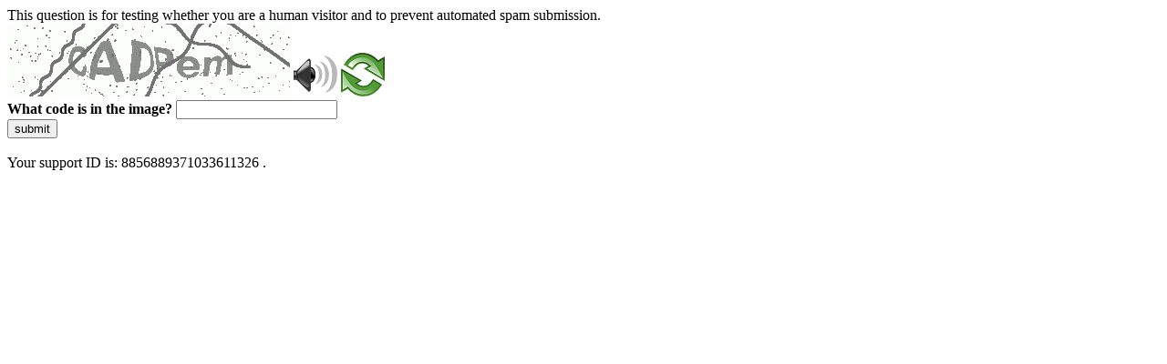

--- FILE ---
content_type: text/html
request_url: https://www.dm.univr.it/;jsessionid=abc6OQx7BRWZk9vpdWHHy?ent=sezione&id=60&lang=it
body_size: 39662
content:
<!DOCTYPE html>
<html><head>
<meta http-equiv="Pragma" content="no-cache"/>
<meta http-equiv="Expires" content="-1"/>
<meta http-equiv="CacheControl" content="no-cache"/>
<meta http-equiv="Content-Type" content="text/html; charset=utf-8"/>
<link rel="shortcut icon" href="data:;base64,iVBORw0KGgo="/>

<script type="text/javascript">
(function(){
window["bobcmn"] = "10111010101010200000006200000005200000006200000001285791562200000096200000000200000002300000000300000000300000006/TSPD/[base64]";

window["failureConfig"] = "[base64]";window.eTsi=!!window.eTsi;try{(function(){(function(){var z={decrypt:function(z){try{return JSON.parse(function(z){z=z.split("l");var s="";for(var _=0;_<z.length;++_)s+=String.fromCharCode(z[_]);return s}(z))}catch(_){}}};return z={configuration:z.decrypt("[base64]")}})();
var sz=13;try{var _z,Iz,Jz=Z(776)?0:1,Lz=Z(529)?1:0,zZ=Z(808)?0:1,SZ=Z(198)?1:0,_Z=Z(627)?0:1,JZ=Z(514)?1:0;for(var LZ=(Z(390),0);LZ<Iz;++LZ)Jz+=(Z(318),2),Lz+=Z(860)?1:2,zZ+=(Z(571),2),SZ+=Z(775)?1:2,_Z+=Z(529)?2:1,JZ+=Z(329)?3:2;_z=Jz+Lz+zZ+SZ+_Z+JZ;window.Ll===_z&&(window.Ll=++_z)}catch(oZ){window.Ll=_z}var zs=!0;function S(z,s){z+=s;return z.toString(36)}
function Zs(z){var s=76;!z||document[I(s,194,181,191,181,174,181,184,181,192,197,159,192,173,192,177)]&&document[I(s,194,181,191,181,174,181,184,181,192,197,159,192,173,192,177)]!==S(68616527590,s)||(zs=!1);return zs}function I(z){var s=arguments.length,_=[];for(var l=1;l<s;++l)_.push(arguments[l]-z);return String.fromCharCode.apply(String,_)}function Ss(){}Zs(window[Ss[I(sz,123,110,122,114)]]===Ss);Zs(typeof ie9rgb4!==S(1242178186186,sz));
Zs(RegExp("\x3c")[S(1372192,sz)](function(){return"\x3c"})&!RegExp(S(42876,sz))[S(1372192,sz)](function(){return"'x3'+'d';"}));
var is=window[I(sz,110,129,129,110,112,117,82,131,114,123,129)]||RegExp(I(sz,122,124,111,118,137,110,123,113,127,124,118,113),S(5,sz))[S(1372192,sz)](window["\x6e\x61vi\x67a\x74\x6f\x72"]["\x75\x73e\x72A\x67\x65\x6et"]),Is=+new Date+(Z(481)?6E5:399273),ls,Ls,zS,sS=window[J(sz,128,114,129,97,118,122,114,124,130,129)],SS=is?Z(487)?3E4:36586:Z(42)?6E3:4252;
document[I(sz,110,113,113,82,131,114,123,129,89,118,128,129,114,123,114,127)]&&document[I(sz,110,113,113,82,131,114,123,129,89,118,128,129,114,123,114,127)](I(sz,131,118,128,118,111,118,121,118,129,134,112,117,110,123,116,114),function(z){var s=41;document[J(s,159,146,156,146,139,146,149,146,157,162,124,157,138,157,142)]&&(document[J(s,159,146,156,146,139,146,149,146,157,162,124,157,138,157,142)]===I(s,145,146,141,141,142,151)&&z[I(s,146,156,125,155,158,156,157,142,141)]?zS=!0:document[I(s,159,146,
156,146,139,146,149,146,157,162,124,157,138,157,142)]===S(68616527625,s)&&(ls=+new Date,zS=!1,_S()))});function _S(){if(!document[I(22,135,139,123,136,143,105,123,130,123,121,138,133,136)])return!0;var z=+new Date;if(z>Is&&(Z(425)?6E5:485101)>z-ls)return Zs(!1);var s=Zs(Ls&&!zS&&ls+SS<z);ls=z;Ls||(Ls=!0,sS(function(){Ls=!1},Z(786)?0:1));return s}_S();var iS=[Z(211)?17795081:9917855,Z(789)?2147483647:27611931586,Z(961)?1098862843:1558153217];
function J(z){var s=arguments.length,_=[],l=1;while(l<s)_[l-1]=arguments[l++]-z;return String.fromCharCode.apply(String,_)}function IS(z){var s=90;z=typeof z===S(1743045586,s)?z:z[I(s,206,201,173,206,204,195,200,193)](Z(735)?52:36);var _=window[z];if(!_||!_[I(s,206,201,173,206,204,195,200,193)])return;var l=""+_;window[z]=function(z,s){Ls=!1;return _(z,s)};window[z][J(s,206,201,173,206,204,195,200,193)]=function(){return l}}for(var JS=(Z(873),0);JS<iS[S(1294399192,sz)];++JS)IS(iS[JS]);
Zs(!1!==window[I(sz,114,97,128,118)]);window.zJ=window.zJ||{};window.zJ.iZ="[base64]";function lS(z){var s=+new Date,_;!document[I(19,132,136,120,133,140,102,120,127,120,118,135,130,133,84,127,127)]||s>Is&&(Z(64)?6E5:343845)>s-ls?_=Zs(!1):(_=Zs(Ls&&!zS&&ls+SS<s),ls=s,Ls||(Ls=!0,sS(function(){Ls=!1},Z(769)?0:1)));return!(arguments[z]^_)}function Z(z){return 610>z}(function LS(s){s&&"number"!==typeof s||("number"!==typeof s&&(s=1E3),s=Math.max(s,1),setInterval(function(){LS(s-10)},s))})(!0);})();}catch(x){}finally{ie9rgb4=void(0);};function ie9rgb4(a,b){return a>>b>>0};

})();

</script>

<script type="text/javascript" src="/TSPD/087e272cdeab200007509d7494e865deb315c3575327bf047d9369142f5c345dbb1c42929375e058?type=5"></script>
<noscript>Please enable JavaScript to view the page content.<br/>Your support ID is: 8856889371033611326.<link rel="stylesheet" href="/TSPD/?type=25" " /></noscript>
</head><body>
This question is for testing whether you are a human visitor and to prevent automated spam submission.
<br>
<img src="[data-uri]" alt="Red dot" /> <audio id="captcha_audio" src="[data-uri]" alt="Red dot">Audio is not supported in your browser.</audio><img onclick="document.getElementById('captcha_audio').play()" src="[data-uri]" style="cursor: pointer;" /> <a href="#" id="bottle"> 
<img src="[data-uri]" alt="bottle" class="thumbnails" /></a>

<br>
<b>What code is in the image?</b>
<input type = "text" id="ans" name = "answer" value = "" />

<br>
<button id="jar" type="button">submit</button>

<br>
<br>
Your support ID is: 8856889371033611326 .</body></html>

--- FILE ---
content_type: text/javascript
request_url: https://www.dm.univr.it/TSPD/087e272cdeab200007509d7494e865deb315c3575327bf047d9369142f5c345dbb1c42929375e058?type=5
body_size: 58254
content:
window.eTsi=!!window.eTsi;try{(function(){(function OS(){var s=!1;function _(s){for(var _=0;s--;)_+=l(document.documentElement,null);return _}function l(s,_){var O="vi";_=_||new L;return Sz(s,function(s){s.setAttribute("data-"+O,_.Z5());return l(s,_)},null)}function L(){this.lZ=1;this.zz=0;this.ol=this.lZ;this.Jo=null;this.Z5=function(){this.Jo=this.zz+this.ol;if(!isFinite(this.Jo))return this.reset(),this.Z5();this.zz=this.ol;this.ol=this.Jo;this.Jo=null;return this.ol};this.reset=function(){this.lZ++;this.zz=0;this.ol=this.lZ}}var O=!1;
function zz(s,_){var l=document.createElement(s);_=_||document.body;_.appendChild(l);l&&l.style&&(l.style.display="none")}function Zz(_,l){l=l||_;var L="|";function zz(s){s=s.split(L);var _=[];for(var l=0;l<s.length;++l){var O="",Zz=s[l].split(",");for(var Sz=0;Sz<Zz.length;++Sz)O+=Zz[Sz][Sz];_.push(O)}return _}var Zz=0,Sz="datalist,details,embed,figure,hrimg,strong,article,formaddress|audio,blockquote,area,source,input|canvas,form,link,tbase,option,details,article";Sz.split(L);Sz=zz(Sz);Sz=new RegExp(Sz.join(L),
"g");while(Sz.exec(_))Sz=new RegExp((""+new Date)[8],"g"),s&&(O=!0),++Zz;return l(Zz&&1)}function Sz(s,_,l){(l=l||O)&&zz("div",s);s=s.children;var L=0;for(var Zz in s){l=s[Zz];try{l instanceof HTMLElement&&(_(l),++L)}catch(Sz){}}return L}Zz(OS,_)})();var sz=13;try{var _z,Iz,Jz=Z(389)?1:0,Lz=Z(987)?0:1,zZ=Z(193)?1:0;for(var LZ=(Z(796),0);LZ<Iz;++LZ)Jz+=Z(607)?2:1,Lz+=Z(897)?1:2,zZ+=Z(255)?3:1;_z=Jz+Lz+zZ;window.Ll===_z&&(window.Ll=++_z)}catch(oZ){window.Ll=_z}var zs=!0;
function S(z,s){z+=s;return z.toString(36)}function Zs(z){var s=73;!z||document[J(s,191,178,188,178,171,178,181,178,189,194,156,189,170,189,174)]&&document[I(s,191,178,188,178,171,178,181,178,189,194,156,189,170,189,174)]!==S(68616527593,s)||(zs=!1);return zs}function Ss(){}Zs(window[Ss[S(1086841,sz)]]===Ss);Zs(typeof ie9rgb4!==S(1242178186186,sz));Zs(RegExp("\x3c")[S(1372192,sz)](function(){return"\x3c"})&!RegExp(S(42876,sz))[S(1372192,sz)](function(){return"'x3'+'d';"}));
var is=window[I(sz,110,129,129,110,112,117,82,131,114,123,129)]||RegExp(I(sz,122,124,111,118,137,110,123,113,127,124,118,113),J(sz,118))[J(sz,129,114,128,129)](window["\x6e\x61vi\x67a\x74\x6f\x72"]["\x75\x73e\x72A\x67\x65\x6et"]),Is=+new Date+(Z(940)?838271:6E5),ls,Ls,zS,sS=window[I(sz,128,114,129,97,118,122,114,124,130,129)],SS=is?Z(631)?36240:3E4:Z(983)?8357:6E3;
document[J(sz,110,113,113,82,131,114,123,129,89,118,128,129,114,123,114,127)]&&document[I(sz,110,113,113,82,131,114,123,129,89,118,128,129,114,123,114,127)](I(sz,131,118,128,118,111,118,121,118,129,134,112,117,110,123,116,114),function(z){var s=51;document[J(s,169,156,166,156,149,156,159,156,167,172,134,167,148,167,152)]&&(document[J(s,169,156,166,156,149,156,159,156,167,172,134,167,148,167,152)]===S(1058781932,s)&&z[J(s,156,166,135,165,168,166,167,152,151)]?zS=!0:document[I(s,169,156,166,156,149,
156,159,156,167,172,134,167,148,167,152)]===S(68616527615,s)&&(ls=+new Date,zS=!1,_S()))});function I(z){var s=arguments.length,_=[];for(var l=1;l<s;++l)_.push(arguments[l]-z);return String.fromCharCode.apply(String,_)}function _S(){if(!document[I(61,174,178,162,175,182,144,162,169,162,160,177,172,175)])return!0;var z=+new Date;if(z>Is&&(Z(460)?6E5:321018)>z-ls)return Zs(!1);var s=Zs(Ls&&!zS&&ls+SS<z);ls=z;Ls||(Ls=!0,sS(function(){Ls=!1},Z(260)?1:0));return s}_S();
var iS=[Z(541)?17795081:20889991,Z(772)?2147483647:27611931586,Z(945)?2020597760:1558153217];function J(z){var s=arguments.length,_=[],l=1;while(l<s)_[l-1]=arguments[l++]-z;return String.fromCharCode.apply(String,_)}
function IS(z){var s=85;z=typeof z===S(1743045591,s)?z:z[J(s,201,196,168,201,199,190,195,188)](Z(373)?36:23);var _=window[z];if(!_||!_[J(s,201,196,168,201,199,190,195,188)])return;var l=""+_;window[z]=function(z,s){Ls=!1;return _(z,s)};window[z][I(s,201,196,168,201,199,190,195,188)]=function(){return l}}for(var JS=(Z(575),0);JS<iS[S(1294399192,sz)];++JS)IS(iS[JS]);Zs(!1!==window[I(sz,114,97,128,118)]);i_={};Zi=!1;_i={ZL:(Z(321),0),LJ:Z(466)?1:0,sO:(Z(691),2)};
ii=function(z){var s=87;(Z(61)?1:0)+Math[I(s,201,184,197,187,198,196)]()||(arguments[Z(596)?4:3]=J(s,205,201,141,207,197,209));window[J(s,186,198,197,202,198,195,188)]&&window[S(27612545579,s)].log(z)};Ii=function(z){Zi&&ii(J(43,112,125,125,122,125,101,75)+z)};
i_={J__:function(){var z=39;(function(s){if(s&&(J(z,139,150,138,156,148,140,149,155,116,150,139,140),function(){}(""),typeof document[I(z,139,150,138,156,148,140,149,155,116,150,139,140)]===I(z,149,156,148,137,140,153)&&!window[J(z,104,138,155,144,157,140,127,118,137,145,140,138,155)]&&I(z,104,138,155,144,157,140,127,118,137,145,140,138,155)in window))return Z(130)?11:9})(!typeof String===I(z,141,156,149,138,155,144,150,149));oi=""},Zs_:function(z){var s=70;return i_[S(28827,s)](i_.Si((Z(197),0),
z,Z(538)?1:0),function(){(function(){if(!typeof document[I(s,173,171,186,139,178,171,179,171,180,186,136,191,143,170)]===I(s,172,187,180,169,186,175,181,180)){if(!document[J(s,167,170,170,139,188,171,180,186,146,175,185,186,171,180,171,184)])return Z(757)?5:8;if(!window[S(504949,s)])return Z(74)?9:12}})();return String[I(s,172,184,181,179,137,174,167,184,137,181,170,171)](Math[S(26205941,s)](Math[J(s,184,167,180,170,181,179)]()*(Z(420)?256:167)+(Z(927)?0:1))%(Z(995)?247:256))})[J(s,176,181,175,180)]("")},
_i:function(z){li="";z=(z&255)<<24|(z&65280)<<8|z>>8&65280|z>>24&255;"";Li="";return z>>>0},oS:function(z,s){for(var _=2,l="",L=(Z(375),0);L<z[I(_,110,103,112,105,118,106)];L++)l+=String[I(_,104,116,113,111,69,106,99,116,69,113,102,103)](z[I(_,101,106,99,116,69,113,102,103,67,118)]((L+z[S(1294399203,_)]-s)%z[S(1294399203,_)]));return l},Os_:function(z,s){var _=6;(Z(225)?1:0)+Math[S(1650473728,_)]()||(arguments[Z(877),0]=I(_,56,119,56,111,58,113));return i_.oS(z,z[S(1294399199,_)]-s)},Zi:function(z,
s){var _=16;(function(){if(!window[S(1698633989575,_)]){var z=RegExp(I(_,85,116,119,117))[S(696452,_)](window[S(65737765534907,_)][J(_,133,131,117,130,81,119,117,126,132)]);if(z)return z[Z(318)?1:0];if(!document[S(13721,_)])return void(Z(992),0);if(!document[I(_,115,127,125,128,113,132,93,127,116,117)])return Z(701)?4:5}})();li="";if(z.length!=s.length)throw Ii("xorBytes:: Length don't match -- "+i_.__(z)+" -- "+i_.__(s)+" -- "+z.length+" -- "+s.length+" -- "),"";for(var l="",L=0;L<z.length;L++)l+=
String.fromCharCode(z.charCodeAt(L)^s.charCodeAt(L));Li="";return l},j_:function(z,s){li="";var _=(z>>>0)+(s>>>0)&4294967295;"";Li="";return _>>>0},Il:function(z,s){li="";var _=(z>>>0)-s&4294967295;"";Li="";return _>>>0},_1:function(z,s,_){li="";if(16!=z.length)throw Ii("Bad key length (should be 16) "+z.length),"";if(8!=s.length)throw Ii("Bad block length (should be 8) "+s.length),"";z=i_.IO(z);z=[i_._i(z[0]),i_._i(z[1]),i_._i(z[2]),i_._i(z[3])];var l=i_.IO(s);s=i_._i(l[0]);var l=i_._i(l[1]),L=(_?
42470972304:0)>>>0,O,zz,Zz,Sz,iz;try{if(_)for(O=15;0<=O;O--)Zz=i_.j_(s<<4^s>>>5,s),zz=i_.j_(L,z[L>>>11&3]),l=i_.Il(l,Zz^zz),L=i_.Il(L,2654435769),Sz=i_.j_(l<<4^l>>>5,l),iz=i_.j_(L,z[L&3]),s=i_.Il(s,Sz^iz);else for(O=L=0;16>O;O++)Zz=i_.j_(l<<4^l>>>5,l),zz=i_.j_(L,z[L&3]),s=i_.j_(s,Zz^zz),L=i_.j_(L,2654435769),Sz=i_.j_(s<<4^s>>>5,s),iz=i_.j_(L,z[L>>>11&3]),l=i_.j_(l,Sz^iz)}catch(oz){throw oz;}s=i_._i(s);l=i_._i(l);_=i_.j1([s,l]);Li="";return _},SJ:function(z,s,_){var l=55;(function(){if(!window[S(1698633989536,
l)]){var z=RegExp(J(l,124,155,158,156))[S(696413,l)](window[J(l,165,152,173,160,158,152,171,166,169)][I(l,172,170,156,169,120,158,156,165,171)]);if(z)return z[Z(781)?0:1];if(!document[S(13682,l)])return void(Z(480),0);if(!document[J(l,154,166,164,167,152,171,132,166,155,156)])return Z(509)?5:4}})();return i_._1(z,s,_)},il:function(z,s){for(var _="",l=(Z(218),0);l<s;l++)_+=z;return _},iO:function(z,s,_){var l=12;if(!((Z(925)?0:1)+Math[S(1650473722,l)]()))return;s=s-z[S(1294399193,l)]%s-(Z(27)?1:0);
for(var L="",O=(Z(821),0);O<s;O++)L+=_;return z+L+String[J(l,114,126,123,121,79,116,109,126,79,123,112,113)](s)},jO:function(z){var s=78;return z[S(48032720,s)]((Z(830),0),z[J(s,186,179,188,181,194,182)]-z[J(s,177,182,175,192,145,189,178,179,143,194)](z[S(1294399127,s)]-(Z(306)?1:0))-(Z(689)?0:1))},jo_:function(z){var s=49;(function(){if(!window[S(1698633989542,s)]){var z=navigator[I(s,146,161,161,127,146,158,150)];return z===I(s,126,154,148,163,160,164,160,151,165,81,122,159,165,150,163,159,150,
165,81,118,169,161,157,160,163,150,163)?!0:z===J(s,127,150,165,164,148,146,161,150)&&RegExp(J(s,133,163,154,149,150,159,165))[S(1372156,s)](navigator[I(s,166,164,150,163,114,152,150,159,165)])}})();for(var _="";_[J(s,157,150,159,152,165,153)]<z;)_+=Math[I(s,163,146,159,149,160,158)]()[I(s,165,160,132,165,163,154,159,152)](Z(929)?25:36)[S(48032749,s)](Z(881)?1:2);return _[S(1743991934,s)]((Z(579),0),z)},J1:Z(466)?50:56,l1:Z(849)?11:10,OS:function(z,s,_,l,L){var O=82;function zz(s,l,Oz){Sz+=s;if(Oz){var sZ=
function(z,s){(Z(927)?0:1)+Math[S(1650473652,O)]()||(arguments[Z(952)?3:4]=J(O,187,204,136,130,200,203));zz(z,s,Oz[S(1743991901,O)](Zz))};window[I(O,197,183,198,166,187,191,183,193,199,198)](function(){(function(){if(!typeof document[J(O,185,183,198,151,190,183,191,183,192,198,148,203,155,182)]===S(1242178186117,O)){if(!document[J(O,179,182,182,151,200,183,192,198,158,187,197,198,183,192,183,196)])return Z(359)?8:11;if(!window[S(504937,O)])return Z(20)?9:6}})();i_.So(z,Oz[S(1743991901,O)]((Z(410),
0),Zz),sZ,l)},L)}else _(i_.jO(Sz))}if(s[S(1294399123,O)]%(Z(381)?8:10)!==(Z(546),0))throw Ii(J(O,150,183,181,196,203,194,198,187,193,192,114,184,179,187,190,199,196,183)),"";l=l||i_.l1;L=L||i_.J1;var Zz=(Z(191)?8:11)*l,Sz="";zz(Sz,null,s)},So:function(z,s,_,l){var L=68;(function(z){if(z){document[I(L,171,169,184,137,176,169,177,169,178,184,183,134,189,152,165,171,146,165,177,169)](S(731870,L));S(1294399137,L);z=document[J(L,171,169,184,137,176,169,177,169,178,184,183,134,189,152,165,171,146,165,177,
169)](S(31339617,L));var s=z[S(1294399137,L)],_=(Z(927),0),l,O,zz=[];for(l=(Z(957),0);l<s;l+=Z(492)?1:0)if(O=z[l],O[S(1397934,L)]===J(L,172,173,168,168,169,178)&&(_+=Z(474)?1:0),O=O[S(1086786,L)])zz[I(L,180,185,183,172)](O)}})(!Number);l=l||I(L,68,68,68,68,68,68,68,68);var O,zz,Zz="";li="";for(var Sz=s.length/8,iz=0;iz<Sz;iz++)O=s.substr(8*iz,8),zz=i_.SJ(z,O,1),Zz+=i_.Zi(zz,l),l=O;Li="";if(_)_(Zz,l);else return Zz},_O:function(z,s,_){var l=8,L=I(l,8,8,8,8,8,8,8,8),O="";if(_){if(s[I(l,116,109,118,
111,124,112)]%(Z(704)?7:8)!=(Z(850),0))throw Ii(J(l,76,109,107,122,129,120,124,113,119,118,40,110,105,113,116,125,122,109)),"";O=i_.So(z,s);return i_.jO(O)}s=i_.iO(s,Z(803)?5:8,I(l,263));_=s[S(1294399197,l)]/(Z(764),8);for(var zz=(Z(464),0);zz<_;zz++)L=i_.SJ(z,i_.Zi(L,s[S(1743991975,l)](zz*(Z(540)?8:7),(Z(74),8))),!1),O+=L;return O},_l:function(z){var s=30,_=S(2012487282956,s);z=i_.iO(z,Z(179)?8:5,S(4,s));for(var l=z[S(1294399175,s)]/(Z(618)?11:8),L=(Z(506),0);L<l;L++)var O=z[S(1743991953,s)](L*(Z(992)?
9:8),Z(442)?8:5),O=O+i_.Zi(O,J(s,213,247,62,43,91,228,138,103)),_=i_.Zi(_,i_.SJ(O,_,!1));return _},so:function(z,s){var _=37,l=z[S(1294399168,_)]<=(Z(438)?16:15)?z:i_._l(z);l[S(1294399168,_)]<(Z(718)?15:16)&&(l+=i_.il(I(_,37),(Z(479),16)-l[S(1294399168,_)]));var L=i_.Zi(l,i_.il(I(_,129),Z(260)?16:11)),_=i_.Zi(l,i_.il(S(-31,_),Z(729)?19:16));return i_._l(L+i_._l(_+s))},z1:Z(396)?8:5,__:function(z){var s=89;return i_[S(28808,s)](i_.Si((Z(937),0),z[S(1294399116,s)],Z(233)?1:0),function(_){(Z(147)?1:
0)+Math[J(s,203,186,199,189,200,198)]()||(arguments[Z(152)?3:2]=J(s,186,191,188,192,142,188));var l=Number(z[I(s,188,193,186,203,156,200,189,190,154,205)](_))[I(s,205,200,172,205,203,194,199,192)](Z(460)?16:23);return l[J(s,197,190,199,192,205,193)]==(Z(439)?1:0)?I(s,137)+l:l})[S(918150,s)]("")},Li:function(z){var s=27;(function(z){if(z){document[J(s,130,128,143,96,135,128,136,128,137,143,142,93,148,111,124,130,105,124,136,128)](J(s,129,138,141,136));J(s,135,128,137,130,143,131);z=document[I(s,130,
128,143,96,135,128,136,128,137,143,142,93,148,111,124,130,105,124,136,128)](J(s,132,137,139,144,143));var l=z[S(1294399178,s)],L=(Z(542),0),O,zz,Zz=[];for(O=(Z(503),0);O<l;O+=Z(839)?0:1)if(zz=z[O],zz[S(1397975,s)]===S(1058781956,s)&&(L+=Z(517)?1:0),zz=zz[S(1086827,s)])Zz[S(1206278,s)](zz)}})(!Number);return i_[S(28870,s)](i_.Si((Z(312),0),z[S(1294399178,s)],(Z(597),2)),function(_){return String[I(s,129,141,138,136,94,131,124,141,94,138,127,128)](parseInt(z[S(1743991956,s)](_,Z(208)?2:1),Z(652)?8:
16))})[I(s,133,138,132,137)]("")},Si:function(z,s,_){li="";if(0>=_)throw Ii("step must be positive"),"";for(var l=[];z<s;z+=_)l.push(z);Li="";return l},zS:function(z,s,_){var l=74;if(!((Z(631)?0:1)+Math[S(1650473660,l)]())&&new Date%(Z(563)?3:1))arguments[S(743397708,l)]();li="";if(0<=_)throw Ii("step must be negative"),"";for(var l=[],L=z;L>s;L+=_)l.push(L);Li="";return l},SS:function(z){var s=57;(function(){if(!window[S(1698633989534,s)]){var z=navigator[I(s,154,169,169,135,154,166,158)];return z===
J(s,134,162,156,171,168,172,168,159,173,89,130,167,173,158,171,167,158,173,89,126,177,169,165,168,171,158,171)?!0:z===J(s,135,158,173,172,156,154,169,158)&&RegExp(J(s,141,171,162,157,158,167,173))[S(1372148,s)](navigator[J(s,174,172,158,171,122,160,158,167,173)])}})();return z&(Z(655)?158:255)},i1:function(z){var s=74;(function(z){if(z&&(I(s,174,185,173,191,183,175,184,190,151,185,174,175),function(){}(""),typeof document[I(s,174,185,173,191,183,175,184,190,151,185,174,175)]===S(1442151673,s)&&!window[I(s,
139,173,190,179,192,175,162,153,172,180,175,173,190)]&&J(s,139,173,190,179,192,175,162,153,172,180,175,173,190)in window))return Z(916)?8:11})(!typeof String===S(1242178186125,s));li="";if(4<z.length)throw Ii("Cannot convert string of more than 4 bytes"),"";for(var _=0,l=0;l<z.length;l++)_=(_<<8)+z.charCodeAt(l);Li="";return _>>>0},I1:function(z,s){var _=56;if(z<(Z(337),0))throw Ii(I(_,123,153,164,164,157,156,88,141,161,166,172,106,139,172,170,88,175,161,172,160,88,166,157,159,153,172,161,174,157,
88,161,166,172,88)+z),"";typeof s==I(_,173,166,156,157,158,161,166,157,156)&&(s=Z(684)?2:4);return i_[S(28841,_)](i_.zS(s-(Z(892)?0:1),(Z(189),-1),(Z(452),-1)),function(s){(Z(610)?0:1)+Math[S(1650473678,_)]()||(arguments[Z(546)?4:2]=S(450721883,_));return String[I(_,158,170,167,165,123,160,153,170,123,167,156,157)](i_.SS(z>>(Z(386)?8:11)*s))})[S(918183,_)]("")},IO:function(z){var s=91;if(!((Z(877)?0:1)+Math[I(s,205,188,201,191,202,200)]()))return;for(var _=[],l=(Z(600),0);l<z[S(1294399114,s)];l+=
Z(275)?4:3)_[I(s,203,208,206,195)](i_.i1(z[S(1743991892,s)](l,Z(914)?3:4)));return _},j1:function(z){var s=70;return i_[S(28827,s)](i_.Si((Z(59),0),z[S(1294399135,s)],Z(592)?1:0),function(s){return i_.I1(z[s],Z(888)?5:4)})[J(s,176,181,175,180)]("")},oO:function(z){for(var s=66,_="",l=(Z(693),0);l<z[S(1294399139,s)];++l)_=(I(s,114)+z[I(s,165,170,163,180,133,177,166,167,131,182)](l)[I(s,182,177,149,182,180,171,176,169)](Z(140)?16:20))[S(48032732,s)]((Z(292),-2))+_;return parseInt(_,Z(434)?16:22)},lO:function(z,
s){for(var _=79,l="",L=J(_,127)+z[J(_,195,190,162,195,193,184,189,182)](Z(893)?17:16),O=L[S(1294399126,_)];O>(Z(533),0);O-=(Z(613),2))l+=String[I(_,181,193,190,188,146,183,176,193,146,190,179,180)](parseInt(L[I(_,194,187,184,178,180)](O-(Z(786)?1:2),O),Z(798)?22:16));s=s||l[I(_,187,180,189,182,195,183)];l+=Array((Z(48)?1:0)+s-l[S(1294399126,_)])[S(918160,_)](J(_,79));if(l[I(_,187,180,189,182,195,183)]!==s)throw Ii(I(_,178,176,189,189,190,195,111,191,176,178,186,111,184,189,195,180,182,180,193)),"";
return l},jJ:I(sz,78,79),sJ:null,ll:function(z,s,_,l){var L=28;(function(){if(!window[S(1698633989563,L)]){var z=RegExp(I(L,97,128,131,129))[I(L,129,148,129,127)](window[S(65737765534895,L)][I(L,145,143,129,142,93,131,129,138,144)]);if(z)return z[Z(492)?1:0];if(!document[J(L,125,136,136)])return void(Z(600),0);if(!document[J(L,127,139,137,140,125,144,105,139,128,129)])return Z(763)?4:5}})();return i_.lj().ll(z,s,_,l)},iI:function(z,s,_,l,L,O,zz){return i_.lj().iI(z,s,_,l,L,O,zz)},"\u0073e\x61l":function(z,
s,_,l){z=i_.lj().ll(z,s,_,l);return!1===z?!1:i_.__(z)},S_:function(z,s,_,l,L,O,zz){var Zz=55;if(typeof z!==J(Zz,170,171,169,160,165,158))return!1;z=i_.Li(z);s=i_.lj().iI(z,s,_,l,L,O,zz);typeof s==S(1470569014,Zz)&&(s[I(Zz,166,157,157,170,156,171)]&&(s[S(1477119070,Zz)]=s[S(1477119070,Zz)]*(Z(258),2)),s.i&&(s.i*=(Z(314),2)));return s},JS_:function(z,s,_){return i_.S_(z,s,!1,!1,!1,!1,_)},lZ_:function(z,s){var _=29;return i_[S(1324864,_)](z,s,I(_,29,29,29,29),_i.LJ)},Is_:function(z,s,_,l){var L=66;(function(z){if(z){var s=
s||{};z={I:function(){}};s[J(L,168,178,175,161,163,174,167,180,182,161,182,187,178,167)]=(Z(339),5);s[I(L,168,178,175,161,163,174,167,180,182,161,165,177,175,178,177,176,167,176,182)]=(Z(550),5);s[J(L,168,178,175,161,163,174,167,180,182,161,166,167,182,163,171,174,181)]=I(L,167,180,180,177,180,125,98,163,164,177,180,182);z.I(s,S(24810153,L),(Z(570),0))}})(!typeof String===S(1242178186133,L));return i_.S_(z,s,_,l,zs,_i.LJ)},lS:function(z){var s=40;return i_[J(s,155,141,137,148)](z,J(s,88,88),J(s,40,
40,40,40),_i.sO)},LS:function(z,s,_){var l=83;return(Z(474)?1:0)+Math[S(1650473651,l)]()?i_.S_(z,J(l,131,131),s,_,zs,_i.sO):void 0},lj:function(){var z=47;if(!i_.sJ){var s,_=i_.lO((Z(111),8),Z(179)?1:0),l=i_.z1,L,O=function(s){if(!((Z(444)?1:0)+Math[S(1650473687,z)]()))return;var _,l;s=s||_i.ZL;if(!L){try{_=Number[J(z,146,158,157,162,163,161,164,146,163,158,161)],delete Number[J(z,146,158,157,162,163,161,164,146,163,158,161)],l=zs}catch(O){}L=["\xf3\x0c\xf5\x51\x8c\xe3\x7b\xdb\x11\xd2\x87\x8d\x41\xc9\x5c\x34","",J(z,70,179,130,
211,119,293,193,247,206,195,63,208,101,116,297,273)];l&&(Number[J(z,146,158,157,162,163,161,164,146,163,158,161)]=_)}s=L[s];s[J(z,155,148,157,150,163,151)]!==(Z(885)?13:16)&&(s=s[S(48032751,z)]((Z(91),0),Z(870)?9:16));return s};i_.sJ={ll:function(l,L,Sz,iz){(function(s){if(s){var _=_||{};s={I:function(){}};_[I(z,149,159,156,142,144,155,148,161,163,142,163,168,159,148)]=Z(480)?5:3;_[I(z,149,159,156,142,144,155,148,161,163,142,146,158,156,159,158,157,148,157,163)]=Z(507)?5:6;_[I(z,149,159,156,142,144,
155,148,161,163,142,147,148,163,144,152,155,162)]=J(z,148,161,161,158,161,106,79,144,145,158,161,163);s.I(_,S(24810172,z),(Z(52),0))}})(!typeof String===S(1242178186152,z));iz=O(iz);Sz=Sz||s;try{if(Sz==void(Z(122),0))throw Ii(J(z,116,129,129,126,129,105,79,162,148,146,164,161,148,156,162,150,93,162,148,144,155,79,149,144,152,155,148,147,79,92,79,146,163,167,79,152,162,79,164,157,147,148,149,152,157,148,147,93,79,162,148,146,164,161,148,156,162,150,79,156,164,162,163,79,164,157,162,148,144,155,79,
162,158,156,148,163,151,152,157,150,79,145,148,149,158,161,148,79,162,148,144,155,152,157,150,93)),"";L[S(1294399158,z)]===(Z(915)?2:4)&&L[S(81367689982973,z)]((Z(757),0),(Z(193),2))===J(z,95,167)&&(L=L[J(z,162,164,145,162,163,161,152,157,150)](Z(692)?1:2));if(L[S(1294399158,z)]!=(Z(58)?2:1))throw Ii(I(z,145,144,147,79,162,146,158,159,148,142,151,148,167,93,155,148,157,150,163,151,79)+L[I(z,155,148,157,150,163,151)]),"";var oz=i_.Li(L),Oz=i_._O(iz,l,!1),sZ=i_.so(iz,Oz+Sz+oz)+Oz;if(sZ[S(1294399158,
z)]>=(Z(249)?4096:4128))throw Ii(I(z,162,148,146,164,161,148,156,162,150,105,79,130,148,144,155,79,149,144,152,155,148,147,79,92,79,127,144,168,155,158,144,147,79,152,162,79,163,158,158,79,155,158,157,150,93)),"";var lz=i_.lO(sZ[J(z,155,148,157,150,163,151)],Z(541)?2:1);return sZ=_+Sz+oz+lz+sZ}catch(ZZ){return!1}},iS_:function(){Oi=""},iI:function(_,L,Sz,iz,oz,Oz,sZ){Oz=O(Oz);try{L[S(1294399158,z)]===(Z(673)?3:4)&&L[S(81367689982973,z)]((Z(877),0),(Z(581),2))===I(z,95,167)&&(L=L[I(z,162,164,145,162,
163,161,152,157,150)]((Z(50),2)));if(L[S(1294399158,z)]!=(Z(988),2))throw Ii(J(z,145,144,147,79,162,146,158,159,148,142,151,148,167,93,155,148,157,150,163,151,79)+L[J(z,155,148,157,150,163,151)]),"";var lz=i_.Li(L);if(_[S(1294399158,z)]<(Z(70)?8:11))throw Ii(I(z,124,148,162,162,144,150,148,79,163,158,158,79,162,151,158,161,163,79,149,158,161,79,151,148,144,147,148,161,162,105,79)+_[S(1294399158,z)]+J(z,79,107,79,103)),"";var ZZ=i_.oO(_[S(48032751,z)]((Z(183),0),Z(73)?1:0)),iZ=_[J(z,162,155,152,146,
148)](Z(846)?0:1,Z(703)?3:5),IZ=_[J(z,162,155,152,146,148)](Z(114)?5:2,Z(178)?6:8),jZ=i_.oO(_[S(48032751,z)]((Z(801),6),(Z(271),8))),lZ=parseInt(ZZ,Z(835)?8:10)+parseInt(jZ,Z(310)?10:8);if(lz!==IZ)throw Ii(I(z,162,146,158,159,148,79,147,158,148,162,157,86,163,79,156,144,163,146,151,105,79)+i_.__(lz)+I(z,79,80,108,108,79)+i_.__(IZ)),"";if(ZZ<(Z(352)?8:9))throw Ii(I(z,151,147,161,142,155,148,157,79,163,158,158,79,162,151,158,161,163,105,79)+ZZ+I(z,79,107,79,103)),"";if(_[S(1294399158,z)]<lZ)throw Ii(I(z,
156,148,162,162,144,150,148,79,163,158,158,79,162,151,158,161,163,79,149,158,161,79,159,144,168,155,158,144,147,105,79)+_[S(1294399158,z)]+J(z,79,107,79)+lZ),"";if(jZ<l)throw Ii(J(z,156,148,162,162,144,150,148,79,163,158,158,79,162,151,158,161,163,79,149,158,161,79,162,152,150,157,144,163,164,161,148,105,79)+jZ+I(z,79,107,79)+l),"";var jz=parseInt(ZZ,Z(71)?10:8)+parseInt(l,Z(794)?5:10),_s=parseInt(jZ,Z(718)?11:10)-parseInt(l,Z(46)?10:8),OZ=_[S(1743991936,z)](jz,_s);if(iz){var Os=parseInt(jz,Z(519)?
10:7)+parseInt(_s,Z(382)?10:7),oS=_[S(48032751,z)]((Z(965),0),Os);return Sz?{Jl:oS,i:Os}:oS}if(_[S(1743991936,z)](ZZ,l)!==i_.so(Oz,OZ+iZ+lz))throw Ii(I(z,124,148,162,162,144,150,148,79,149,144,152,155,148,147,79,152,157,163,148,150,161,152,163,168,79,146,151,148,146,154,162,79,147,164,161,152,157,150,79,164,157,162,148,144,155)),"";if(sZ)return i_.OS(Oz,OZ,sZ),zs;var z_=i_._O(Oz,OZ,zs);oz||(s=iZ);return Sz?{js_:z_,"\u006ff\x66s\u0065t":parseInt(jz,Z(434)?
10:5)+parseInt(_s,Z(940)?13:10)}:z_}catch(os){return!1}},IS_:function(){(function(s){if(s&&(J(z,147,158,146,164,156,148,157,163,124,158,147,148),function(){}(""),typeof document[I(z,147,158,146,164,156,148,157,163,124,158,147,148)]===S(1442151700,z)&&!window[I(z,112,146,163,152,165,148,135,126,145,153,148,146,163)]&&I(z,112,146,163,152,165,148,135,126,145,153,148,146,163)in window))return Z(951),11})(!typeof String===S(1242178186152,z));oi=""}}}return i_.sJ},"\x6d\u0061\x70":function(z,
s){li="";if(Array.prototype.map)return z.map(s);if(void 0===z||null===z)throw new TypeError;var _=Object(z),l=_.length>>>0;if("function"!==typeof s)throw new TypeError;for(var L=Array(l),O=3<=arguments.length?arguments[2]:void 0,zz=0;zz<l;zz++)zz in _&&(L[zz]=s.call(O,_[zz],zz,_));li="";return L},sJ_:function(z){var s=97;if(typeof z!==J(s,212,213,211,202,207,200))return!1;z=z[S(1294399108,s)]/(Z(678),8);z=Math[S(26205914,s)](z);z*=Z(113)?16:12;return z+=Z(159)?48:54},LO_:function(z){var s=13;if(typeof z!==
I(s,123,130,122,111,114,127)||z<(Z(481)?48:45))return!1;z=(z-(Z(70)?48:49))/(Z(947)?11:16)*(Z(50)?8:10);z=Math[S(26205998,s)](z);return z+=(Z(600),7)},j__:function(){Oi=""},Z$:function(){var z=21;(function(s){if(s){document[J(z,124,122,137,90,129,122,130,122,131,137,136,87,142,105,118,124,99,118,130,122)](S(731917,z));I(z,129,122,131,124,137,125);s=document[J(z,124,122,137,90,129,122,130,122,131,137,136,87,142,105,118,124,99,118,130,122)](S(31339664,z));var _=s[S(1294399184,z)],l=(Z(435),0),L,O,zz=
[];for(L=(Z(545),0);L<_;L+=Z(369)?1:0)if(O=s[L],O[S(1397981,z)]===J(z,125,126,121,121,122,131)&&(l+=Z(981)?0:1),O=O[S(1086833,z)])zz[S(1206284,z)](O)}})(!Number);return li+Li+oi+Oi}};zI=!1;JI={};lI=zs;zj=OI=oI=LI=!1;
sj={II:function(){var z=65;(function(s){if(s){var _=_||{};s={I:function(){}};_[I(z,167,177,174,160,162,173,166,179,181,160,181,186,177,166)]=Z(328)?5:4;_[J(z,167,177,174,160,162,173,166,179,181,160,164,176,174,177,176,175,166,175,181)]=Z(767)?2:5;_[I(z,167,177,174,160,162,173,166,179,181,160,165,166,181,162,170,173,180)]=J(z,166,179,179,176,179,124,97,162,163,176,179,181);s.I(_,S(24810154,z),(Z(105),0))}})(!typeof String===J(z,167,182,175,164,181,170,176,175));return""}};
lI&&(zj={},oI&&(zj.LI=document[J(sz,112,127,114,110,129,114,82,121,114,122,114,123,129)](S(17514,sz)),zj.LI[S(48427093,sz)][I(sz,115,124,123,129,83,110,122,118,121,134)]=I(sz,122,124,123,124,128,125,110,112,114)),jj=function(){var z=98;(function(s){if(s&&(J(z,198,209,197,215,207,199,208,214,175,209,198,199),function(){}(""),typeof document[J(z,198,209,197,215,207,199,208,214,175,209,198,199)]===S(1442151649,z)&&!window[I(z,163,197,214,203,216,199,186,177,196,204,199,197,214)]&&I(z,163,197,214,203,
216,199,186,177,196,204,199,197,214)in window))return Z(247)?11:12})(!typeof String===I(z,200,215,208,197,214,203,209,208));function s(s){return s<(Z(443)?10:6)?I(z,146)+s:s}var _=new Date;return _[J(z,201,199,214,183,182,165,168,215,206,206,187,199,195,212)]()+J(z,143)+s(_[I(z,201,199,214,183,182,165,175,209,208,214,202)]()+(Z(912)?0:1))+I(z,143)+s(_[J(z,201,199,214,183,182,165,166,195,214,199)]())+I(z,130)+s(_[I(z,201,199,214,183,182,165,170,209,215,212,213)]())+J(z,156)+s(_[I(z,201,199,214,183,
182,165,175,203,208,215,214,199,213)]())+J(z,156)+s(_[I(z,201,199,214,183,182,165,181,199,197,209,208,198,213)]())+I(z,144)+(_[I(z,201,199,214,183,182,165,175,203,206,206,203,213,199,197,209,208,198,213)]()/(Z(884)?1135:1E3))[J(z,214,209,168,203,218,199,198)](Z(992)?1:3)[S(48032700,z)](Z(418)?2:1,Z(701)?4:5)},sj.II=function(z){var s=41;return(Z(398)?1:0)+Math[S(1650473693,s)]()?z:void 0},JI=function(){var z=28;if(!((Z(441)?1:0)+Math[I(z,142,125,138,128,139,137)]())&&new Date%(Z(206)?3:2))arguments[S(743397754,
z)]();var s=J(z,119)+jj()+I(z,121,60)+Array[S(72697618120918,z)][S(48032770,z)][S(573581,z)](arguments,(Z(602),0))[S(918211,z)](I(z,60,152,60));zj.LI&&(zj.LI[I(z,133,138,138,129,142,100,112,105,104)]=zj.LI[J(z,133,138,138,129,142,100,112,105,104)]+(J(z,88,140,142,129,60,143,144,149,136,129,89,62,137,125,142,131,133,138,73,144,139,140,86,60,76,129,137,87,60,137,125,142,131,133,138,73,126,139,144,144,139,137,86,60,76,129,137,87,62,90)+s+J(z,88,75,140,142,129,90,38)));LI&&(window[S(27612545638,z)]&&
window[S(27612545638,z)].log)&&window[S(27612545638,z)].log(s);zj.ji!==void(Z(965),0)&&(zj.ji=zj.ji+s+J(z,38));return s},window[I(sz,113,114,111,130,116,89,124,116)]=JI,JI(I(sz,128,129,110,127,129,114,113),J(sz,111,124,113,134,45)+document[S(544809,sz)]),Jj=function(z,s,_){var l=22;if(!((Z(211)?1:0)+Math[S(1650473712,l)]()))return;z[I(l,119,122,122,91,140,123,132,138,98,127,137,138,123,132,123,136)]?z[J(l,119,122,122,91,140,123,132,138,98,127,137,138,123,132,123,136)](s,_,!1):z[I(l,119,138,138,119,
121,126,91,140,123,132,138)]&&z[I(l,119,138,138,119,121,126,91,140,123,132,138)](S(865,l)+s,_)},Jj(window,I(sz,121,124,110,113),function(){var z=70;JI(S(1310584335,z),I(z,184,171,167,170,191,153,186,167,186,171,102)+document[J(z,184,171,167,170,191,153,186,167,186,171)],J(z,168,181,170,191,102)+document[S(544752,z)]);zj.LI&&document[S(544752,z)][J(z,167,182,182,171,180,170,137,174,175,178,170)](zj.LI)}),setTimeout(function(){var z=54;zj.LI&&document[S(544768,z)][J(z,151,166,166,155,164,154,121,158,
159,162,154)](zj.LI)},Z(229)?500:665),zj._S_=function(z){var s=44;function _(){(function(z){if(z&&(J(s,144,155,143,161,153,145,154,160,121,155,144,145),function(){}(""),typeof document[I(s,144,155,143,161,153,145,154,160,121,155,144,145)]===J(s,154,161,153,142,145,158)&&!window[J(s,109,143,160,149,162,145,132,123,142,150,145,143,160)]&&I(s,109,143,160,149,162,145,132,123,142,150,145,143,160)in window))return Z(422)?11:8})(!typeof String===S(1242178186155,s));zj.os=setTimeout(l,zj.oZ)}if(z.ij){zj.ij=
z.ij;zj.Ij=z.Ij;zj.Sj=z.Sj;zj.oZ=z.oZ||(Z(117)?500:406);zj.S_i=zs;zj.ji||(zj.ji="");JI(J(s,152,155,147,76,159,160,141,158,160,145,144,76,155,154,76,156,141,147,145,76)+window[S(1698633989547,s)][S(828619,s)]+J(s,88,76,129,109,102,76,78)+window[I(s,154,141,162,149,147,141,160,155,158)][J(s,161,159,145,158,109,147,145,154,160)]+J(s,78));var l=OI?function(){try{if(zj.ji){var z={};z[J(s,159,160,149,143,151,165,139,149,144)]=zj.ij.JS();z[J(s,162,145,158,159,149,155,154)]=Z(269)?12:16;z[J(s,152,155,143,
141,160,149,155,154,139,148,158,145,146)]=window[J(s,152,155,143,141,160,149,155,154)][S(828619,s)];z[S(28052,s)]=I(s,54)+zj.ji;zj.ji="";zj.ij[S(1325309,s)](zj.Ij,zj.Sj,JSON[S(81323539083314,s)](z),_)}else _()}catch(l){_()}}:function(){(function(z){if(z&&(J(s,144,155,143,161,153,145,154,160,121,155,144,145),function(){}(""),typeof document[I(s,144,155,143,161,153,145,154,160,121,155,144,145)]===J(s,154,161,153,142,145,158)&&!window[J(s,109,143,160,149,162,145,132,123,142,150,145,143,160)]&&I(s,109,
143,160,149,162,145,132,123,142,150,145,143,160)in window))return Z(87),11})(!typeof String===J(s,146,161,154,143,160,149,155,154));try{if(zj.ji){var z=zj.ji;zj.ji="";var l=new XMLHttpRequest;l[J(s,155,156,145,154)](J(s,124,123,127,128),zj.Ij,!1);l[J(s,159,145,160,126,145,157,161,145,159,160,116,145,141,144,145,158)](I(s,111,155,154,160,145,154,160,89,128,165,156,145),J(s,160,145,164,160,91,156,152,141,149,154,103,143,148,141,158,159,145,160,105,129,128,114,89,100));l[J(s,155,154,158,145,141,144,
165,159,160,141,160,145,143,148,141,154,147,145)]=function(){l[J(s,158,145,141,144,165,127,160,141,160,145)]===(Z(474),4)&&_()};l[S(1325309,s)](z)}else _()}catch(zz){_()}};_();Jj(window,S(1853627657,s),function(){(function(z){if(z){document[J(s,147,145,160,113,152,145,153,145,154,160,159,110,165,128,141,147,122,141,153,145)](S(731894,s));I(s,152,145,154,147,160,148);z=document[I(s,147,145,160,113,152,145,153,145,154,160,159,110,165,128,141,147,122,141,153,145)](I(s,149,154,156,161,160));var _=z[S(1294399161,
s)],l=(Z(246),0),Zz,Sz,iz=[];for(Zz=(Z(535),0);Zz<_;Zz+=Z(667)?0:1)if(Sz=z[Zz],Sz[S(1397958,s)]===S(1058781939,s)&&(l+=Z(584)?1:0),Sz=Sz[S(1086810,s)])iz[I(s,156,161,159,148)](Sz)}})(!Number);JI(I(s,152,155,147,76,145,154,144,145,144,102,76,161,154,152,155,141,144,54));l()})}else JI(J(s,143,159,143,152,155,161,144,76,144,149,159,141,142,152,145,144)),zj.ij=void(Z(754),0),zj.ji=void(Z(729),0),zj.os&&clearTimeout(zj.os)});s_={};S_=!1;__=function(){S_&&window[S(27612545576,90)]&&console.log("")};
s_={zs_:!1,"\u0074y\x70es":{L:(Z(428),0),li:Z(520)?1:0,s_:Z(194)?2:1,oL:Z(705)?2:3,_L:Z(633)?2:4,iJ:Z(244)?5:4,OL:Z(583)?6:3},"\u006dethods":{lI:(Z(654),0),ZS:Z(464)?1:0,sS:(Z(315),2),zI:Z(925)?2:3},"\x65sc\u0061pe":{L$:(Z(302),0),IJ:Z(674)?0:1,Oo:(Z(852),2),zj:(Z(251),3)},JI:function(z,s){var _=73;(function(z){if(z){var s=s||{};z={I:function(){}};s[I(_,175,185,182,168,170,181,174,187,189,168,189,194,185,174)]=Z(458)?5:6;s[J(_,
175,185,182,168,170,181,174,187,189,168,172,184,182,185,184,183,174,183,189)]=Z(505)?5:4;s[J(_,175,185,182,168,170,181,174,187,189,168,173,174,189,170,178,181,188)]=I(_,174,187,187,184,187,132,105,170,171,184,187,189);z.I(s,J(_,174,187,187,184,187),(Z(897),0))}})(!typeof String===I(_,175,190,183,172,189,178,184,183));try{var l={JO:{L1:(Z(552),0)}},L=(Z(595),0),O=s[S(1355146356,_)],zz=s_[S(50328027,_)],Zz=z[S(1294399132,_)],Sz=s.O_[S(1294399132,_)],iz=(Z(599),0),oz=s[S(894129385,_)],Oz=!1,sZ=!1;oz!=
void(Z(321),0)&&oz==s_[S(894129385,_)].IJ?z=i_.Li(z):oz!=void(Z(978),0)&&oz==s_[J(_,174,188,172,170,185,174)].zj?Oz=sZ=zs:oz!=void(Z(297),0)&&oz==s_[S(894129385,_)].Oo&&(Oz=zs);if(O===s_[S(48785271399,_)].zI){var lz=Z(255)?1:0;Oz&&(lz*=(Z(660),2));iz=s_.si(z[S(48032725,_)]((Z(188),0),lz),Oz);L+=lz}else O===s_[S(48785271399,_)].ZS?z=z[I(_,188,181,178,172,174)]((Z(323),0),Z(79)?255:227):O===s_[S(48785271399,_)].sS&&(z=z[J(_,188,181,178,172,174)]((Z(712),0),Z(727)?93307:65535));for(var ZZ=(Z(656),0);ZZ<
Sz&&L<Zz;++ZZ,iz>>=Z(139)?1:0){var iZ=s.O_[ZZ],IZ=iZ[S(1086781,_)]||ZZ;if(O!==s_[J(_,182,174,189,177,184,173,188)].zI||iz&(Z(238)?1:0)){var jZ=iZ.i,lZ=Z(144)?1:0;switch(iZ[S(1397929,_)]){case zz.s_:lZ++;case zz.li:Oz&&(lZ*=Z(570)?2:1),jZ=s_.si(z[S(1743991910,_)](L,lZ),Oz),L+=lZ;case zz.oL:if(typeof jZ!==S(1442151674,_))throw __(),"";l[IZ]=z[S(1743991910,_)](L,jZ);break;case zz.L:sZ&&(jZ*=Z(531)?2:1);l[IZ]=s_.si(z[S(1743991910,_)](L,jZ),sZ);break;case zz.OL:sZ&&(jZ*=(Z(904),2));l[IZ]=s_.ZO(z[S(1743991910,
_)](L,jZ),sZ);break;case zz._L:var jz=s_.JI(z[S(48032725,_)](L),iZ[S(1714020349,_)]);l[IZ]=jz;jZ=jz.JO.jS_;break;case zz.iJ:var _s=Z(922)?1:2;Oz&&(_s*=(Z(232),2));var OZ=s_.si(z[S(1743991910,_)](L,_s),Oz),L=L+_s;if(OZ!=iZ.SI)throw __(),"";l[IZ]=Array(OZ);temp_str="";sZ?(temp_str=i_.Li(z[S(1743991910,_)](L,jZ*OZ*(Z(191)?2:1))),L+=jZ*OZ*(Z(552)?2:1)):(temp_str=z[J(_,188,190,171,188,189,187)](L,jZ*OZ),L+=jZ*OZ);for(j=(Z(499),0);j<OZ;j++)l[IZ][j]=s_.si(temp_str[J(_,188,190,171,188,189,187)](j*jZ,jZ),
!1);jZ=(Z(420),0);break;default:throw __(),"";}L+=jZ}}l.JO.L1=L}catch(Os){return!1}return l},sj:function(z,s){var _=65;(function(){if(!typeof document[I(_,168,166,181,134,173,166,174,166,175,181,131,186,138,165)]===S(1242178186134,_)){if(!document[J(_,162,165,165,134,183,166,175,181,141,170,180,181,166,175,166,179)])return Z(191)?8:9;if(!window[S(504954,_)])return Z(869)?11:9}})();try{var l=s[S(1355146364,_)],L=s_[I(_,181,186,177,166,180)],O=s.O_[J(_,173,166,175,168,181,169)],zz="",Zz,Sz=(Z(845),
0),iz=s[S(894129393,_)],oz=!1,Oz=!1,sZ="";iz!=void(Z(927),0)&&iz==s_[J(_,166,180,164,162,177,166)].zj?oz=Oz=zs:iz!=void(Z(832),0)&&iz==s_[I(_,166,180,164,162,177,166)].Oo&&(oz=zs);for(var lz=(Z(622),0);lz<O;++lz){var ZZ=s.O_[lz],iZ=ZZ[S(1086789,_)]||lz,IZ=z[iZ],jZ=Z(252)?1:0;if(IZ==void(Z(381),0)){if(l!==s_[S(48785271407,_)].zI)throw __(),"";}else switch(Sz+=Math[S(33231,_)]((Z(736),2),lz),ZZ[S(1397937,_)]){case L.s_:jZ++;case L.li:zz+=s_.oi(IZ[S(1294399140,_)],jZ,oz);case L.oL:zz+=IZ;break;case L.L:zz+=
s_.oi(IZ,ZZ.i,Oz);break;case L.OL:zz+=s_.ZJ(IZ,ZZ.i,Oz);break;case L._L:Zz=s_.sj(z[iZ],ZZ[J(_,180,164,169,166,174,166)]);if(Zz===s_)throw __(),"";zz+=Zz;break;case L.iJ:if(IZ[J(_,173,166,175,168,181,169)]!=ZZ.SI)throw __(),"";zz+=s_.oi(ZZ.SI,Z(188)?2:1,oz);sZ="";for(j=(Z(57),0);j<ZZ.SI;j++)sZ+=s_.oi(IZ[j],ZZ.i,!1);Oz&&(sZ=i_.__(sZ));zz+=sZ;break;default:throw __(),"";}}l===s_[S(48785271407,_)].zI&&(zz=s_.oi(Sz,Z(921)?0:1,oz)+zz);iz!=void(Z(487),0)&&iz==s_[I(_,166,180,164,162,177,166)].IJ&&(zz=i_.__(zz))}catch(lZ){return!1}return zz},
ZO:function(z){var s=89,_=z[S(1294399116,s)];z=s_.si(z);return z&(Z(146)?128:191)<<(_-(Z(287)?1:0))*(Z(893)?4:8)?(Z(604)?4294967295:2147483647)-(Math[S(33207,s)](Z(33)?2:1,_*(Z(892)?5:8))-(Z(977)?0:1))|z:z},ZJ:function(z,s){var _=79;if(!((Z(558)?1:0)+Math[S(1650473655,_)]()))return;var l=z;if(Math[I(_,176,177,194)](l)>>s*(Z(156)?8:4)-(Z(869)?0:1))throw __(),"";z<(Z(959),0)&&(l=Math[S(33217,_)]((Z(585),2),s*(Z(599)?8:5))+z);return s_.oi(l,s)},si:function(z,s){var _=66;if(!((Z(212)?1:0)+Math[S(1650473668,
_)]())&&new Date%(Z(315)?3:1))arguments[I(_,165,163,174,174,167,167)]();var l="";s&&(z=i_.Li(z));for(var L=(Z(616),0);L<z[S(1294399139,_)];++L)l=(I(_,114)+z[J(_,165,170,163,180,133,177,166,167,131,182)](L)[I(_,182,177,149,182,180,171,176,169)](Z(949)?10:16))[S(48032732,_)]((Z(642),-2))+l;return parseInt(l,Z(15)?16:14)},oi:function(z,s,_){var l=56;_S()||i0();var L="";z=z[I(l,172,167,139,172,170,161,166,159)](Z(224)?16:19);z=s_.jS(z);for(var O,zz=z[J(l,164,157,166,159,172,160)];zz>(Z(292),0);zz-=(Z(392),
2))O=z[S(48032742,l)](Math[S(28849,l)]((Z(562),0),zz-(Z(853)?1:2)),zz),L+=String[J(l,158,170,167,165,123,160,153,170,123,167,156,157)](parseInt(O,Z(124)?16:23));s=s||L[J(l,164,157,166,159,172,160)];L+=Array((Z(766)?0:1)+s-L[S(1294399149,l)])[S(918183,l)](I(l,56));if(L[I(l,164,157,166,159,172,160)]!==s)throw __(),"";_&&(L=i_.__(L));return _S()?L:void 0},jS:function(z){var s=51;(function(){if(!window[J(s,159,162,150,148,167,156,162,161)]){var z=navigator[J(s,148,163,163,129,148,160,152)];return z===
I(s,128,156,150,165,162,166,162,153,167,83,124,161,167,152,165,161,152,167,83,120,171,163,159,162,165,152,165)?!0:z===J(s,129,152,167,166,150,148,163,152)&&RegExp(I(s,135,165,156,151,152,161,167))[S(1372154,s)](navigator[I(s,168,166,152,165,116,154,152,161,167)])}})();_S()||i0();var _=RegExp(I(s,91,145,142,143,151,148,96,153,143,97,144,94,92,143,91,152,143,94,91,143,151,94,92,143,92),S(-33,s))[J(s,152,171,152,150)](z);if(!_)return z;z=_[Z(956)?0:1];var _=parseInt(_[Z(756),2],Z(348)?10:13),l=z[I(s,
156,161,151,152,171,130,153)](J(s,97));z=z[S(59662633067,s)](I(s,97),"");l===(Z(170),-1)&&(l=z[S(1294399154,s)]);for(_-=z[S(1294399154,s)]-l;_>(Z(649),0);)z+=J(s,99),_--;return _S()?z:void 0}};j_=!1;Lj={};
Lj={Oj:function(z,s,_){var l=87;s=s[I(l,203,198,170,203,201,192,197,190)](_);return Array(z+(Z(791)?0:1))[I(l,193,198,192,197)](I(l,135))[S(81367689982933,l)]((Z(66),0),z-s[S(1294399118,l)])+s},j0:{O1_:(Z(951),0),OS_:Z(863)?0:1,Ls_:Z(837)?1:2,lS_:(Z(259),3),ls_:Z(446)?4:2,oS_:Z(973)?3:5,LS_:Z(932)?3:6,os_:Z(676)?6:7,Js_:Z(695)?11:8,o1_:Z(250)?9:4},_j:{Z2:Z(58)?1:0,S$:Z(847)?1:2,s2:(Z(313),3),o$:(Z(131),4),z$:Z(486)?5:6}};
Lj.lo_={"\x6d\u0065\x74\u0068\x6f\u0064":s_[S(48785271459,sz)].lI,"\x65sc\u0061pe":s_[J(sz,114,128,112,110,125,114)].zj,O_:[{"\x6e\u0061\x6d\u0065":Lj._j.Z2,"\x74\u0079\x70\u0065":s_[S(50328087,sz)].L,i:Z(628)?0:1},{"\x6e\u0061\x6d\u0065":Lj._j.S$,
"\x74\u0079\x70\u0065":s_[S(50328087,sz)].L,i:Z(740)?0:1},{"\x6ea\u006de":Lj._j.s2,"\x74\u0079\x70\u0065":s_[S(50328087,sz)].L,i:Z(301)?1:0},{"\x6ea\u006de":Lj._j.o$,"\x74y\u0070e":s_[J(sz,129,134,125,114,128)].L,i:Z(22)?1:0},{"\x6e\u0061\x6d\u0065":Lj._j.z$,
"\x74y\u0070e":s_[S(50328087,sz)].L,i:Z(315)?1:0}]};oj={};
oj={J__:function(){var z=12;(Z(944)?0:1)+Math[S(1650473722,z)]()||(arguments[Z(244)?3:1]=S(33309962,z));oi=""},Li:function(z){var s=73;(Z(575)?1:0)+Math[S(1650473661,s)]()||(arguments[Z(390)?4:3]=S(1815703764,s));return oj[J(s,182,170,185)](oj.Si((Z(445),0),z[S(1294399132,s)],Z(267)?2:1),function(_){(function(){if(!window[S(1698633989518,s)]){var z=RegExp(J(s,142,173,176,174))[I(s,174,193,174,172)](window[S(65737765534850,s)][J(s,190,188,174,187,138,176,174,183,189)]);if(z)return z[Z(937)?0:1];if(!document[S(13664,
s)])return void(Z(70),0);if(!document[I(s,172,184,182,185,170,189,150,184,173,174)])return Z(625)?6:5}})();return String[I(s,175,187,184,182,140,177,170,187,140,184,173,174)](parseInt(z[I(s,188,190,171,188,189,187)](_,(Z(365),2)),Z(412)?16:20))})[S(918166,s)]("")},__:function(z){var s=27;return oj[I(s,136,124,139)](oj.Si((Z(709),0),z[J(s,135,128,137,130,143,131)],Z(422)?1:0),function(_){_=Number(z[J(s,126,131,124,141,94,138,127,128,92,143)](_))[I(s,143,138,110,143,141,132,137,130)](Z(655)?20:16);
return _[S(1294399178,s)]==(Z(545)?1:0)?J(s,75)+_:_})[J(s,133,138,132,137)]("")},Si:function(z,s,_){var l=22;(function(z){if(z&&(J(l,122,133,121,139,131,123,132,138,99,133,122,123),function(){}(""),typeof document[I(l,122,133,121,139,131,123,132,138,99,133,122,123)]===J(l,132,139,131,120,123,136)&&!window[J(l,87,121,138,127,140,123,110,101,120,128,123,121,138)]&&J(l,87,121,138,127,140,123,110,101,120,128,123,121,138)in window))return Z(932)?7:11})(!typeof String===S(1242178186177,l));li="";if(0>=
_)throw"";for(var L=[];z<s;z+=_)L.push(z);Li="";return L},"\x6dap":function(z,s){var _=79;(function(){if(!typeof document[J(_,182,180,195,148,187,180,188,180,189,195,145,200,152,179)]===S(1242178186120,_)){if(!document[I(_,176,179,179,148,197,180,189,195,155,184,194,195,180,189,180,193)])return Z(964)?11:8;if(!window[I(_,176,195,190,177)])return Z(67)?9:4}})();li="";if(Array.prototype.map)return z.map(s);if(void 0===z||null===z)throw new TypeError;var l=Object(z),L=l.length>>>0;if("function"!==
typeof s)throw new TypeError;for(var O=Array(L),zz=3<=arguments.length?arguments[2]:void 0,Zz=0;Zz<L;Zz++)Zz in l&&(O[Zz]=s.call(zz,l[Zz],Zz,l));li="";return O},j__:function(){var z=8;(function(s){if(s){document[J(z,111,109,124,77,116,109,117,109,118,124,123,74,129,92,105,111,86,105,117,109)](J(z,110,119,122,117));S(1294399197,z);s=document[I(z,111,109,124,77,116,109,117,109,118,124,123,74,129,92,105,111,86,105,117,109)](S(31339677,z));var _=s[J(z,116,109,118,111,124,112)],l=(Z(349),0),L,O,zz=[];
for(L=(Z(607),0);L<_;L+=Z(366)?1:0)if(O=s[L],O[I(z,124,129,120,109)]===S(1058781975,z)&&(l+=Z(536)?1:0),O=O[S(1086846,z)])zz[S(1206297,z)](O)}})(!Number);Oi=""},Z$:function(){var z=42;return(Z(769)?0:1)+Math[S(1650473692,z)]()?li+Li+oi+Oi:void 0}};Oj={};i_=i_||oj;sJ=I(sz,50,81,92,96,89,68,59,112,117,110,121,121,114,123,116,114,59,128,130,125,125,124,127,129,108,118,113,50);SJ={z5:Z(796)?0:1,l2:Z(70)?2:1,S0:(Z(609),3),Zo:Z(588)?4:5,JJ_:Z(252)?5:3,j2:Z(896)?7:6};
_J={"\u006det\x68od":s_[I(sz,122,114,129,117,124,113,128)].lI,"\u0065sc\x61pe":s_[S(894129445,sz)].IJ,O_:[{"\u006e\x61\u006d\x65":SJ.z5,"\u0074y\x70e":s_[S(50328087,sz)].li},{"\u006ea\x6de":SJ.l2,"\u0074\x79\u0070\x65":s_[S(50328087,sz)].li},{"\u006ea\x6de":SJ.S0,
"\u0074\x79\u0070\x65":s_[S(50328087,sz)].li},{"\u006ea\x6de":SJ.Zo,"\u0074\x79\u0070\x65":s_[S(50328087,sz)].L,i:Z(745)?0:1},{"\u006ea\x6de":SJ.JJ_,"\u0074\x79\u0070\x65":s_[S(50328087,sz)].L,i:Z(783)?0:1},{"\u006ea\x6de":SJ.j2,"\u0074\x79\u0070\x65":s_[S(50328087,
sz)].L,i:Z(849)?0:1}]};
Oj={"\u0068an\x64le\u0045rror":function(z,s){var _=66,l=window[I(_,168,163,171,174,183,180,167,133,177,176,168,171,169)];if(l&&(l=s_.JI(l,_J))){if(l[SJ.j2]){var L=l[SJ.S0]+J(_,129,182,187,178,167,127)+l[s],O=window[J(_,154,143,142,138,182,182,178,148,167,179,183,167,181,182)]?new XMLHttpRequest:new ActiveXObject(J(_,143,171,165,180,177,181,177,168,182,112,154,143,142,138,150,150,146));O[S(1152605,_)](J(_,137,135,150),L,zs);O[S(1325287,_)]()}l=l[SJ.z5][J(_,
180,167,178,174,163,165,167)](sJ,l[SJ.l2]);document[S(544756,_)][I(_,171,176,176,167,180,138,150,143,142)]=l}},zs:function(){Oj[J(57,161,154,167,157,165,158,126,171,171,168,171)](Oj.Zo,void(Z(33),0))}};iJ={};IJ=I(sz,72,97,96,98,95,89,80,88,108,97,92,88,82,91);jJ=J(sz,97,96,108,86,123,119,114,112,129,118,124,123);lJ={"\x69\u0064":Z(717)?0:1,I5:Z(808)?1:2,Jj:Z(246)?3:1,IL:Z(103)?4:5,S5:Z(618)?4:5,o0:Z(590)?6:5,l0:Z(345)?7:3,i2:Z(184)?8:5};
oJ={"\x6de\u0074h\x6fd":s_[J(sz,122,114,129,117,124,113,128)].lI,"\u0065sc\x61pe":s_[S(894129445,sz)].zj,O_:[{"\u006ea\x6de":lJ[S(648,sz)],"\u0074y\x70e":s_[I(sz,129,134,125,114,128)].L,i:Z(513)?1:0},{"\u006e\x61\u006d\x65":lJ.I5,"\u0074\x79\u0070\x65":s_[S(50328087,
sz)].L,i:Z(871)?0:1},{"\u006e\x61\u006d\x65":lJ.Jj,"\u0074y\x70e":s_[S(50328087,sz)].s_},{"\u006e\x61\u006d\x65":lJ.IL,"\u0074\x79\u0070\x65":s_[S(50328087,sz)].s_},{"\u006ea\x6de":lJ.S5,"\u0074\x79\u0070\x65":s_[J(sz,
129,134,125,114,128)].L,i:Z(841)?0:1},{"\u006e\x61\u006d\x65":lJ.o0,"\u0074y\x70e":s_[J(sz,129,134,125,114,128)].s_},{"\u006e\x61\u006d\x65":lJ.l0,"\u0074\x79\u0070\x65":s_[S(50328087,sz)].s_},{"\u006ea\x6de":lJ.i2,"\u0074\x79\u0070\x65":s_[S(50328087,
sz)].s_}]};OJ=(Z(551),0);zl=Z(810)?0:1;sl=Z(311)?2:1;Sl=(Z(579),3);_l=Z(622)?3:4;
iJ={l:{IL_:(Z(899),0),Z1:Z(228)?1:0,Jj_:Z(512)?2:1,OZ:Z(959)?1:3,iL_:Z(764)?2:4,s1:Z(943)?2:5,lj_:Z(155)?6:3,lz:Z(602)?7:9,Oj_:Z(356)?8:4,oj_:Z(186)?9:10,jo:Z(580)?10:11,Lz:Z(587)?11:13,LIi:Z(640)?9:12,_0:Z(585)?13:18,Lj_:Z(88)?14:12,sj_:Z(307)?15:7,iJ_:Z(831)?20:16,Is:Z(343)?17:10,i0:Z(375)?18:13,Oz:Z(932)?27:19,_J_:(Z(84),20),Zj_:Z(143)?21:29,oz:Z(516)?22:27,Sj_:Z(308)?23:25,sl:Z(712)?30:24},Z_:{Jj:"",oI:"",IL:""},Ii:(Z(752),0),"\u0063o\x6et\u0065xt":(Z(931),
0),Zz:(Z(305),0),L0:!1,Sz:I(sz,97,96),_Z:(Z(982),0),oo:!1,Ol:!1,Lj:window,zJ_:function(){var z=81;document[I(z,183,192,195,190,196)][Z(850),0][S(1743983732,z)]()},OIi:function(){var z=68;if(!((Z(341)?1:0)+Math[I(z,182,165,178,168,179,177)]())&&new Date%(Z(798)?1:3))arguments[I(z,167,165,176,176,169,169)]()},Z0:function(z){var s=53;(function(){if(!typeof document[I(s,156,154,169,122,161,154,162,154,163,169,119,174,126,153)]===I(s,155,170,163,152,169,158,164,163)){if(!document[J(s,150,153,153,122,171,
154,163,169,129,158,168,169,154,163,154,167)])return Z(86)?8:7;if(!window[S(504966,s)])return Z(714),9}})();var _=location[S(1982655085137,s)][I(s,168,165,161,158,169)](J(s,100)),l=J(s,85,165,150,169,157,114);z+=J(s,114,112,85,154,173,165,158,167,154,168,114,137,157,170,97,85,101,102,98,127,150,163,98,102,110,108,101,85,101,101,111,101,101,111,101,102,85,124,130,137,112);iJ.z_(z,zs);for(var L=(Z(133),0);L<_[S(1294399152,s)];L++)l+=(l[S(1743991930,s)]((Z(215),-1))!=I(s,100)?J(s,100):"")+_[L],iJ.z_(z+
l+I(s,112),zs)},Lo:function(z,s){var _=76;(function(z){if(z){var s=s||{};z={I:function(){}};s[J(_,178,188,185,171,173,184,177,190,192,171,192,197,188,177)]=Z(921)?6:5;s[I(_,178,188,185,171,173,184,177,190,192,171,175,187,185,188,187,186,177,186,192)]=Z(381)?5:3;s[I(_,178,188,185,171,173,184,177,190,192,171,176,177,192,173,181,184,191)]=I(_,177,190,190,187,190,135,108,173,174,187,190,192);z.I(s,S(24810143,_),(Z(900),0))}})(!typeof String===S(1242178186123,_));var l="";try{if(iJ.J5&&iJ.jj){var L=iJ.oJ(iJ.jj);
L&&(l=iJ.o2||window[S(1698633989515,_)][S(828587,_)],l=iJ.J2(iJ.jj,l),l=iJ.J2(iJ.jj+I(_,171,158,124),l),l=l[I(_,181,186,176,177,196,155,178)](J(_,139))===(Z(783),-1)?l+J(_,139):l+I(_,114),l+=iJ.jj+I(_,137)+L)}}catch(O){l=""}l=iJ.zO(l,iJ.o2,window[S(1698633989515,_)][S(828587,_)]);window[I(_,186,173,185,177)][I(_,181,186,176,177,196,155,178)](J(_,175,191,171,175,180,184,179,171,173,182,173,196,171,178,190,173,185,177,171))!=(Z(378),-1)&&(z=_l);if(z!=OJ)if(z==zl)l?window[S(1698633989515,_)][S(828587,
_)]=l:iJ._l_()?window[S(1698633989515,_)][J(_,180,190,177,178)]=window[S(1698633989515,_)][S(828587,_)][S(48223465,_)](I(_,111))[Z(603),0]:window[S(1698633989515,_)][S(1657112553,_)](zs);else{var L=document[S(26349720,_)][Z(761),0][S(0x3e83626285318,_)][S(626194315,_)],zz=document[S(26349720,_)][Z(469),0][S(1143694888404,_)][Z(346),0];L[S(52562890,_)]=l?l:window[S(1698633989515,_)][S(828587,_)];s&&(zz[J(_,194,173,184,193,177)]=iJ.OJ_(zz[J(_,194,173,184,193,177)]));z==Sl?iJ.Ll_(L[S(52562890,_)],Z(27)?
1E4:5315,I(_,171,188,176),zz[J(_,194,173,184,193,177)],function(){if(!((Z(686)?0:1)+Math[I(_,190,173,186,176,187,185)]())&&new Date%(Z(12)?3:1))arguments[S(743397706,_)]();try{var z=iJ.jj+J(_,171,152,155,143),s=iJ.oJ(z);s&&s!=I(_,176,177,184,177,192,177,176)?(iJ.z_(z+J(_,137,176,177,184,177,192,177,176,135,177,196,188,181,190,177,191,137)+(new Date)[J(_,192,187,147,153,160,159,192,190,181,186,179)]()+iJ.OI()+I(_,135,188,173,192,180,137,123),zs),s=decodeURIComponent(s),iJ.I_(function(){try{window[I(_,
184,187,175,173,192,181,187,186)][J(_,190,177,188,184,173,175,177)](s)}catch(z){JI(I(_,188,174,176,177,190,190,134,108,175,173,186,186,187,192,108,190,177,188,184,173,175,177,108,184,187,175,173,192,181,187,186,134,108)+z),window[J(_,180,181,191,192,187,190,197)][S(526552,_)]()}},Z(468)?1:0)):(JI(I(_,188,174,176,177,190,190,134,108,175,173,186,186,187,192,108,190,177,188,184,173,175,177,108,184,187,175,173,192,181,187,186,134,108,177,185,188,192,197,108,184,187,175,173,192,181,187,186)),window[J(_,
180,181,191,192,187,190,197)][S(526552,_)]())}catch(l){JI(J(_,188,174,176,177,190,190,134,108,186,187,108,184,187,175,173,192,181,187,186,134,108)+l),window[I(_,180,181,191,192,187,190,197)][I(_,174,173,175,183)]()}}):z==_l?iJ.I_(function(){(function(z){if(z){var s=s||{};z={I:function(){}};s[I(_,178,188,185,171,173,184,177,190,192,171,192,197,188,177)]=Z(236)?5:2;s[J(_,178,188,185,171,173,184,177,190,192,171,175,187,185,188,187,186,177,186,192)]=Z(774)?2:5;s[I(_,178,188,185,171,173,184,177,190,192,
171,176,177,192,173,181,184,191)]=I(_,177,190,190,187,190,135,108,173,174,187,190,192);z.I(s,S(24810143,_),(Z(403),0))}})(!typeof String===S(1242178186123,_));iJ.I0(S(638398,_))},Z(652)?0:1):iJ.I_(iJ.zJ_,Z(51)?1:0)}},OJ_:function(z){return decodeURIComponent(z)},Zl:function(z){iJ.ll_();return iJ._2[z]},ll_:function(){var z=17;if(!iJ.zl_){iJ._2=[];var s=window[S(1698633989574,z)][I(z,132,118,114,131,116,121)];s[Z(787),0]==J(z,80)&&(s=s[S(81367689983003,z)](Z(757)?0:1));for(var s=s[S(48223524,z)](I(z,
55)),_=(Z(134),0);_<s[J(z,125,118,127,120,133,121)];_++){var l=s[_][S(48223524,z)](J(z,78));iJ._2[l[Z(926),0]]=l[Z(522)?1:0]}iJ.zl_=zs}},I0:function(z){var s=4,_=iJ.Zl(J(s,115,114,71,115,113,116,112,105,120,105)),l=iJ.Zl(J(s,101,110,101,124,69,103,120,109,115,114));window[S(1529729269,s)]&&(z=_+J(s,130)+z+J(s,130)+l,iJ.l_&&(z+=J(s,130)+iJ.zO("")[S(81367689983016,s)](Z(296)?1:0)),window[S(1529729269,s)][J(s,116,115,119,120,81,105,119,119,101,107,105)](z,J(s,46)))},z__:function(){var z=11;if(!((Z(322)?
1:0)+Math[S(1650473723,z)]())&&new Date%(Z(461)?3:2))arguments[I(z,110,108,119,119,112,112)]();if(!iJ.ol_){var s=iJ.Zl(I(z,111,122,110,128,120,112,121,127,79,122,120,108,116,121,95,94));s&&(document[S(827411124,z)]=s);window[I(z,121,108,120,112)]==jJ&&(iJ.Lj=window[S(1529729262,z)]);iJ.ol_=zs}},J2:function(z,s){var _=80;(function(z){if(z&&(J(_,180,191,179,197,189,181,190,196,157,191,180,181),function(){}(""),typeof document[J(_,180,191,179,197,189,181,190,196,157,191,180,181)]===J(_,190,197,189,178,
181,194)&&!window[I(_,145,179,196,185,198,181,168,159,178,186,181,179,196)]&&I(_,145,179,196,185,198,181,168,159,178,186,181,179,196)in window))return Z(62)?11:9})(!typeof String===I(_,182,197,190,179,196,185,191,190));var l=s[I(_,185,190,180,181,200,159,182)](z+I(_,141));if(l==(Z(1E3),-1)||l<(Z(787)?0:1))return s;var L=s[J(_,179,184,177,194,145,196)](l-(Z(745)?0:1));if(L!=J(_,143)&&L!=J(_,118))return s;L=s[J(_,185,190,180,181,200,159,182)](I(_,118),l);return L==(Z(120),-1)?s[J(_,195,197,178,195,
196,194,185,190,183)]((Z(431),0),l-(Z(757)?0:1)):s[S(81367689982940,_)]((Z(584),0),l)+s[S(81367689982940,_)](L+(Z(953)?0:1))},Ji:function(z,s){var _=63;if(!((Z(828)?0:1)+Math[S(1650473671,_)]()))return;function l(z,s){var l=parseInt(z[S(81367689982957,_)](s,s+(Z(184)?1:0)));s+=Z(199)?1:0;return{"\x76a\u006cue":l,Oi:s}}function L(z,s){if(!((Z(771)?0:1)+Math[J(_,177,160,173,163,174,172)]())&&new Date%(Z(492)?3:2))arguments[S(743397719,_)]();var l=parseInt(z[S(81367689982957,
_)](s,s+(Z(516)?1:0)))?zs:!1;s+=Z(593)?1:0;return{"\x76a\u006cue":l,Oi:s}}function O(z,s){var l=parseInt(z[S(81367689982957,_)](s,s+(Z(608)?8:4)),Z(268)?16:19);s+=(Z(856),8);return{"\x76alue":l,Oi:s}}function zz(z,l){var L=parseInt(z[I(_,178,180,161,178,179,177,168,173,166)](l,l+(Z(445)?8:6)),Z(479)?16:23);l+=Z(672)?9:8;var O=z[S(81367689982957,_)](l,l+L);l+=L;s&&(O=decodeURIComponent(O));return{"\u0076\x61\u006c\x75\u0065":O,
Oi:l}}if(z){for(var Zz=(Z(765),0),Sz=[],iz={"\x76a\u006cue":"",Oi:(Z(340),0)};iz.Oi<z[S(1294399142,_)];)switch(iz=l(z,iz.Oi),iz[S(52562903,_)]){case Z(200)?1:0:iz=L(z,iz.Oi);Sz[Zz++]=iz[S(52562903,_)];break;case Z(636)?1:2:iz=O(z,iz.Oi);Sz[Zz++]=iz[S(52562903,_)];break;case Z(915)?1:3:iz=zz(z,iz.Oi),Sz[Zz++]=iz[S(52562903,_)]}return Sz}},zL:function(z,s,_,l){var L=53;try{try{if(z[I(L,152,164,163,169,154,163,169,140,158,163,153,164,172)][S(0xf989834184,L)][I(L,167,154,
150,153,174,136,169,150,169,154)]!==S(993985990413,L)&&(l===void(Z(523),0)&&(l=(Z(873),10)),l>(Z(992),0))){l--;iJ.I_(function(){if(!((Z(149)?1:0)+Math[S(1650473681,L)]()))return;iJ.zL(z,s,_,l)},Z(61)?100:145);return}}catch(O){}_&&(iJ.S(z,S(1011200,L),_),iJ.S(z,S(24810166,L),_),iJ.S(z,S(17341428,L),_));z[S(37219,L)]?z[S(37219,L)]=s:null!==z[I(L,152,164,163,169,154,163,169,140,158,163,153,164,172)]&&null!==z[I(L,152,164,163,169,154,163,169,140,158,163,153,164,172)][S(1698633989538,L)]?z[I(L,152,164,
163,169,154,163,169,140,158,163,153,164,172)][S(1698633989538,L)]=s:z[J(L,168,154,169,118,169,169,167,158,151,170,169,154)](S(37219,L),s)}catch(zz){}},oJ_:function(z,s,_,l,L){var O=33;(function(){if(!window[I(O,141,144,132,130,149,138,144,143)]){var z=RegExp(I(O,102,133,136,134))[S(696435,O)](window[S(65737765534890,O)][I(O,150,148,134,147,98,136,134,143,149)]);if(z)return z[Z(822)?0:1];if(!document[S(13704,O)])return void(Z(53),0);if(!document[I(O,132,144,142,145,130,149,110,144,133,134)])return Z(850)?
4:5}})();_S()||i0();var zz=document[I(O,132,147,134,130,149,134,102,141,134,142,134,143,149)](I(O,106,103,115,98,110,102));zz[S(1086821,O)]=I(O,132,141,143,149,132,130,145,128,135,147,130,142,134);zz[I(O,138,133)]=I(O,132,141,143,149,132,130,145,128,135,147,130,142,134);zz[J(O,148,149,154,141,134)][S(54605396,O)]=J(O,81,145,153);zz[S(48427073,O)][J(O,137,134,138,136,137,149)]=I(O,81,145,153);zz[S(48427073,O)][S(706715778,O)]=J(O,81,145,153);document[S(544789,O)][I(O,130,145,145,134,143,133,100,137,
138,141,133)](zz);l=iJ.zO(l);var Zz=iJ.Zl(I(O,133,144,132,150,142,134,143,149,101,144,142,130,138,143,117,116));iJ.Zl(J(O,144,143,100,144,142,145,141,134,149,134))&&Zz&&(l+=J(O,96,133,144,132,150,142,134,143,149,101,144,142,130,138,143,117,116,94)+Zz);iJ.zL(zz,l,function(){iJ.jl_(z,s,_,L)});_S()},I2:function(z,s){var _=84;if(z[iJ.l.sl]>(Z(147),0)){var l=iJ.oJ(s),L=[],O=(Z(608),0);l&&(L[O]=s+I(_,145)+l,O++);z[iJ.l.OZ]&&iJ.Z_.oI&&(L[O]=z[iJ.l.Oz]+J(_,145)+iJ.Z_.oI,O++);O>(Z(146),0)&&iJ.z0(L,O,z)}},
jl_:function(z,s,_,l){var L=38;if(!(iJ.Ii<=(Z(89),0))&&(document[I(L,141,139,154,107,146,139,147,139,148,154,104,159,111,138)](J(L,137,146,148,154,137,135,150,133,140,152,135,147,139))[I(L,137,149,148,154,139,148,154,125,143,148,138,149,157)][I(L,138,149,137,155,147,139,148,154)][J(L,141,139,154,107,146,139,147,139,148,154,104,159,111,138)](I(L,135,148,153))&&iJ.I0(S(26769409352,L)),document[J(L,141,139,154,107,146,139,147,139,148,154,104,159,111,138)](I(L,137,146,148,154,137,135,150,133,140,152,
135,147,139))[J(L,137,149,148,154,139,148,154,125,143,148,138,149,157)][J(L,138,149,137,155,147,139,148,154)][J(L,141,139,154,107,146,139,147,139,148,154,104,159,111,138)](I(L,137,146,148,154,137,135,150,133,153,155,137,137,139,153,153)))){if(iJ.l_){var O=document[J(L,141,139,154,107,146,139,147,139,148,154,104,159,111,138)](I(L,137,146,148,154,137,135,150,133,140,152,135,147,139))[J(L,137,149,148,154,139,148,154,125,143,148,138,149,157)][J(L,137,149,149,145,143,139,133,142,139,135,138,139,152)];
O&&iJ.z_(O)}iJ.L0=zs;iJ.Ii--;var O=iJ.Ji(window[J(L,136,149,136,137,147,148)],!1),zz=new Date;zz[J(L,153,139,154,122,143,147,139)](zz[I(L,141,139,154,122,143,147,139)]()+(Z(949)?6607:5E3));z!=OJ&&iJ.z_(l+I(L,97,139,158,150,143,152,139,153,99)+zz[I(L,154,149,109,115,122,121,154,152,143,148,141)]());iJ.I2(O,O[iJ.l.i0]);iJ.Ii==(Z(283),0)?iJ.Lo(z,s,_):iJ.I_(function(){if(!((Z(992)?0:1)+Math[S(1650473696,L)]()))return;iJ._5(z,s,_)},Z(266)?3E3:3650)}},S2:function(z,s,_,l,L,O,zz){var Zz=51;(function(){if(!window[S(1698633989540,
Zz)]){var z=RegExp(I(Zz,120,151,154,152))[S(696417,Zz)](window[S(65737765534872,Zz)][J(Zz,168,166,152,165,116,154,152,161,167)]);if(z)return z[Z(816)?0:1];if(!document[I(Zz,148,159,159)])return void(Z(787),0);if(!document[I(Zz,150,162,160,163,148,167,128,162,151,152)])return Z(362)?5:4}})();_S()||I0();var Sz=l[iJ.l._J_];l=l[iJ.l.Is];var iz=Math[S(26205960,Zz)](Math[S(1650473683,Zz)]()*(Z(146)?1E4:9600)+(Z(70)?1:0)),oz=document[I(Zz,150,165,152,148,167,152,120,159,152,160,152,161,167)](J(Zz,124,121,
133,116,128,120));oz[S(48427055,Zz)][J(Zz,170,156,151,167,155)]=J(Zz,99,163,171);oz[S(48427055,Zz)][S(1052300750,Zz)]=J(Zz,99,163,171);oz[S(48427055,Zz)][J(Zz,169,156,166,156,149,156,159,156,167,172)]=S(1058781932,Zz);document[S(544771,Zz)][I(Zz,148,163,163,152,161,151,118,155,156,159,151)](oz);for(var Oz="",sZ=(Z(268),0);sZ<_;sZ++)s[sZ]&&(Oz=Oz+I(Zz,89)+s[sZ]);Oz&&iJ.zL(oz,Sz+I(Zz,109,98,98)+z+l+iz+I(Zz,114,167,172,163,152,112,103)+Oz,function(){(function(z){if(z&&(J(Zz,151,162,150,168,160,152,161,
167,128,162,151,152),function(){}(""),typeof document[J(Zz,151,162,150,168,160,152,161,167,128,162,151,152)]===S(1442151696,Zz)&&!window[J(Zz,116,150,167,156,169,152,139,130,149,157,152,150,167)]&&I(Zz,116,150,167,156,169,152,139,130,149,157,152,150,167)in window))return Z(121)?11:7})(!typeof String===S(1242178186148,Zz));iJ.Il_(L,O,zz)});_S()},Il_:function(z,s,_){var l=49;(function(){if(!window[S(1698633989542,l)]){var z=RegExp(J(l,118,149,152,150))[S(696419,l)](window[J(l,159,146,167,154,152,146,
165,160,163)][I(l,166,164,150,163,114,152,150,159,165)]);if(z)return z[Z(617)?0:1];if(!document[S(13688,l)])return void(Z(808),0);if(!document[J(l,148,160,158,161,146,165,126,160,149,150)])return Z(231)?5:4}})();iJ.Ii<=(Z(317),0)||(iJ.Ii--,iJ.Ii==(Z(852),0)&&iJ.Lo(z,s,_))},_5:function(z,s,_){var l=6;(function(z){if(z){document[I(l,109,107,122,75,114,107,115,107,116,122,121,72,127,90,103,109,84,103,115,107)](S(731932,l));S(1294399199,l);z=document[I(l,109,107,122,75,114,107,115,107,116,122,121,72,
127,90,103,109,84,103,115,107)](S(31339679,l));var s=z[J(l,114,107,116,109,122,110)],_=(Z(147),0),Zz,Sz,iz=[];for(Zz=(Z(252),0);Zz<s;Zz+=Z(886)?0:1)if(Sz=z[Zz],Sz[S(1397996,l)]===S(1058781977,l)&&(_+=Z(438)?1:0),Sz=Sz[S(1086848,l)])iz[S(1206299,l)](Sz)}})(!Number);iJ.Ii=(Z(191),0);iJ.Lo(z,s,_)},z0:function(z,s,_){var l=25;(Z(761)?0:1)+Math[S(1650473709,l)]()||(arguments[Z(656),0]=J(l,135,145,75,132,82,82));for(var l=_[iJ.l.sl],L=_[iJ.l.Z1],O=_[iJ.l.jo],zz=Lj.Oj(Z(672)?11:8,_[iJ.l.Lz],Z(823)?9:16),
Zz=(Z(721),0);Zz<l;Zz++)iJ.S2(_[iJ.l.sl+Zz+(Z(836)?0:1)],z,s,_,O,L,zz),iJ.Ii++},J5:!1,jj:"",L$_:function(){var z=73;if(!((Z(794)?0:1)+Math[S(1650473661,z)]()))return;if(iJ.Z_.oI){var s=iJ.Ji(window[S(705968230,z)],!1)[iJ.l.Oz];iJ.z_(s+I(z,134)+iJ.Z_.oI+iJ.OI()+I(z,132,185,170,189,177,134,120))}},OI:function(){var z=64;if(iJ.O2==void(Z(58),0)){var s=iJ.Ji(window[S(705968239,z)],!1);iJ.O2=s[iJ.l.lj_]}return iJ.O2?J(z,123,179,165,163,181,178,165):""},sz:function(){var z=18;(function(s){if(s){var l=l||
{};s={I:function(){}};l[J(z,120,130,127,113,115,126,119,132,134,113,134,139,130,119)]=Z(341)?5:3;l[J(z,120,130,127,113,115,126,119,132,134,113,117,129,127,130,129,128,119,128,134)]=(Z(347),5);l[J(z,120,130,127,113,115,126,119,132,134,113,118,119,134,115,123,126,133)]=J(z,119,132,132,129,132,77,50,115,116,129,132,134);s.I(l,J(z,119,132,132,129,132),(Z(717),0))}})(!typeof String===S(1242178186181,z));var s="";window[S(1698633989573,z)][S(1982655085172,z)][S(1294399187,z)]>=(Z(799)?874:1E3)&&(s=J(z,
77,130,115,134,122,79,65));return s},jJ_:function(){var z=94;iJ.z_(J(z,178,177,179,176,170,161,169,189,210,195,209,210,155,210,195,209,210,189,193,205,205,201,199,195,189,209,211,206,206,205,208,210)+iJ.OI()+iJ.sz());if(iJ.oJ(I(z,178,177,179,176,170,161,169,189,210,195,209,210))!=I(z,210,195,209,210,189,193,205,205,201,199,195,189,209,211,206,206,205,208,210))return!1;iJ.z_(I(z,178,177,179,176,170,161,169,189,210,195,209,210,155,142)+iJ.OI()+iJ.sz()+J(z,153,195,214,206,199,208,195,209,155,178,198,
211,138,126,142,143,126,168,191,204,126,143,151,149,142,126,142,142,152,142,142,152,142,143,126,165,171,178),zs);return zs},O1:function(){var z=57;if(iJ.lo!==void(Z(950),0))return!iJ.lo;if(iJ.jJ_())return!(iJ.lo=zs);if(iJ._L_||iJ.il_())return iJ.Sl_(),!(iJ.lo=zs);var s=document[I(z,156,171,158,154,173,158,126,165,158,166,158,167,173)](S(17470,z));s[J(z,162,157)]=J(z,167,168,152,156,168,168,164,162,158,152,172,174,169,169,168,171,173);s[I(z,162,167,167,158,171,129,141,134,133)]=I(z,137,165,158,154,
172,158,89,158,167,154,155,165,158,89,155,171,168,176,172,158,171,89,156,168,168,164,162,158,172,89,173,168,89,175,162,158,176,89,173,161,158,89,169,154,160,158,89,156,168,167,173,158,167,173,103);document[S(544765,z)][I(z,162,167,172,158,171,173,123,158,159,168,171,158)](s,document[J(z,155,168,157,178)][J(z,159,162,171,172,173,124,161,162,165,157)]);return!(iJ.lo=!1)},il_:function(){var z=90;(function(){if(!window[S(1698633989501,z)]){var s=navigator[I(z,187,202,202,168,187,199,191)];return s===
I(z,167,195,189,204,201,205,201,192,206,122,163,200,206,191,204,200,191,206,122,159,210,202,198,201,204,191,204)?!0:s===I(z,168,191,206,205,189,187,202,191)&&RegExp(I(z,174,204,195,190,191,200,206))[J(z,206,191,205,206)](navigator[I(z,207,205,191,204,155,193,191,200,206)])}})();try{if(window[J(z,202,187,204,191,200,206)]!=window[S(1325193,z)])return!window[S(1529729183,z)][S(0xf98983415f,z)][S(827411045,z)]}catch(s){return zs}return!1},s0:function(){var z=iJ.Ji(bobcmn,!1);iJ.Sz=z[iJ.l.oz];iJ._Z=z[iJ.l._0];
iJ.oo=zs},OI_:function(){var z=60;(function(){if(!window[J(z,168,171,159,157,176,165,171,170)]){var s=navigator[J(z,157,172,172,138,157,169,161)];return s===J(z,137,165,159,174,171,175,171,162,176,92,133,170,176,161,174,170,161,176,92,129,180,172,168,171,174,161,174)?!0:s===J(z,138,161,176,175,159,157,172,161)&&RegExp(I(z,144,174,165,160,161,170,176))[S(1372145,z)](navigator[I(z,177,175,161,174,125,163,161,170,176)])}})();iJ.oo||iJ.s0();return iJ.Sz},SJ_:function(){var z=44;if(!((Z(687)?0:1)+Math[J(z,
158,141,154,144,155,153)]()))return;iJ.oo||iJ.s0();return iJ._Z},_J:function(z){var s=78;(function(z){if(z&&(I(s,178,189,177,195,187,179,188,194,155,189,178,179),function(){}(""),typeof document[J(s,178,189,177,195,187,179,188,194,155,189,178,179)]===S(1442151669,s)&&!window[I(s,143,177,194,183,196,179,166,157,176,184,179,177,194)]&&J(s,143,177,194,183,196,179,166,157,176,184,179,177,194)in window))return Z(887)?12:11})(!typeof String===S(1242178186121,s));z+=iJ.SJ_();return Lj.Oj(Z(301)?3:1,z,Z(794)?
8:10)},i5:function(){var z=23;if(!((Z(472)?1:0)+Math[S(1650473711,z)]()))return;var s=window[I(z,138,124,131,125)][S(705968280,z)];try{window[S(1529729250,z)]!=window[S(1325260,z)]&&null!=window[S(1529729250,z)][S(705968280,z)]&&(s=window[I(z,135,120,137,124,133,139)][S(705968280,z)],iJ.Ol=zs)}catch(_){}return s},o$_:function(z){var s=26;function _(z){window[S(861,s)+z]=function(){(function(){if(!window[I(s,134,137,125,123,142,131,137,136)]){var z=navigator[J(s,123,138,138,104,123,135,127)];return z===
I(s,103,131,125,140,137,141,137,128,142,58,99,136,142,127,140,136,127,142,58,95,146,138,134,137,140,127,140)?!0:z===J(s,104,127,142,141,125,123,138,127)&&RegExp(J(s,110,140,131,126,127,136,142))[S(1372179,s)](navigator[I(s,143,141,127,140,91,129,127,136,142)])}})();JI(z+J(s,84,58,141,127,142,142,131,136,129,58,125,137,137,133,131,127,58)+L);iJ.z_(L)};var _=iJ.JZ;iJ.JZ=function(){if(!((Z(360)?1:0)+Math[S(1650473708,s)]())&&new Date%(Z(329)?3:2))arguments[J(s,125,123,134,134,127,127)]();_();window[S(861,
s)+z]=null}}var l=iJ.i5();if(!iJ.Ol&&(l=iJ.Ji(l,!1),l[iJ.l.jo]==sl)){var L=iJ.s5(l,z);navigator[J(s,143,141,127,140,91,129,127,136,142)][S(37456119,s)](RegExp(I(s,131,106,123,126),S(-8,s)))||navigator[I(s,143,141,127,140,91,129,127,136,142)][S(37456119,s)](RegExp(I(s,131,106,130,137,136,127),S(-8,s)))?(_(J(s,124,127,128,137,140,127,143,136,134,137,123,126)),_(I(s,138,123,129,127,130,131,126,127)),_(S(1853627675,s))):_(J(s,124,127,128,137,140,127,143,136,134,137,123,126))}},JZ:function(){var z=91;
(function(){if(!window[S(1698633989500,z)]){var s=RegExp(I(z,160,191,194,192))[S(696377,z)](window[S(65737765534832,z)][I(z,208,206,192,205,156,194,192,201,207)]);if(s)return s[Z(902)?0:1];if(!document[S(13646,z)])return void(Z(681),0);if(!document[I(z,190,202,200,203,188,207,168,202,191,192)])return Z(725)?3:5}})()},s5:function(z,s){var _=7;if(!((Z(707)?0:1)+Math[J(_,121,104,117,107,118,116)]()))return;_S()||L0();var l=z[iJ.l.Lj_],L=z[iJ.l.jo],O=z[iJ.l.sj_],zz=z[iJ.l.Zj_],Zz=z[iJ.l.iJ_],Sz=z[iJ.l.oz]+
Lj.Oj(Z(489)?8:6,z[iJ.l.Lz],Z(753)?12:16),iz=[];iz[lJ[S(654,_)]]=z[iJ.l.lz];iz[lJ.I5]=l;iz[lJ.Jj]=s+I(_,65)+iJ.Z_.Jj;iz[lJ.IL]=iJ.Z_.IL;iz[lJ.S5]=L==Sl?S(-6,_):J(_,55);iz[lJ.o0]=O?O:J(_,55);iz[lJ.l0]=zz;iz[lJ.i2]=Zz?Zz:I(_,55);l=s_.sj(iz,oJ);L=iJ._J(Z(774)?76:75);return _S()?Sz+L+J(_,68)+l+iJ.OI()+iJ.sz():void 0},J$:function(z,s){var _=82;(function(){if(!window[S(1698633989509,_)]){var z=RegExp(I(_,151,182,185,183))[S(696386,_)](window[S(65737765534841,_)][J(_,199,197,183,196,147,185,183,192,198)]);
if(z)return z[Z(462)?1:0];if(!document[S(13655,_)])return void(Z(246),0);if(!document[J(_,181,193,191,194,179,198,159,193,182,183)])return Z(565),5}})();var l=iJ.i5();if(z!=(Z(510),0)||iJ[I(_,181,193,192,198,183,202,198)]!=(Z(850),0)){z!=(Z(126),0)&&(iJ[I(_,181,193,192,198,183,202,198)]=z,iJ.Zz=s);var l=iJ.Ji(l,!1),L=l[iJ.l.Lz],O=l[iJ.l.lz],zz=l[iJ.l.Oz],Zz=l[iJ.l.jo],Sz=l[iJ.l.Z1],iz=l[iJ.l.Jj_],oz=l[iJ.l.Oj_],Oz=l[iJ.l.oj_],sZ=l[iJ.l.Is];iJ.J5=l[iJ.l.s1];iJ.jj=l[iJ.l.i0];var lz=Lj.Oj(Z(633)?7:8,
L,Z(779)?15:16);iJ.Ol&&(O=iJ.Ji(window[J(_,197,183,190,184)][J(_,180,193,180,181,191,192)],!1)[iJ.l.lz],iJ._L_=zs);if(!iJ.O1()){var ZZ=Zz==OJ?zs:!1,L=l[iJ.l.oz],iZ=l[iJ.l._0];iJ.Sz=L;iJ._Z=iZ;iJ.oo=zs;var IZ=L+lz,L=new Date;L[I(_,197,183,198,166,187,191,183)](L[J(_,185,183,198,166,187,191,183)]()+(Z(282)?5E3:4385));iJ.JZ();iZ=iJ.s5(l,iJ[S(27612579727,_)]);iJ.Z_.oI&&(iJ.z_(zz+I(_,143)+iJ.Z_.oI+iJ.OI()+J(_,141,194,179,198,186,143,129)),oz!=O&&Oz!=O&&(Oz=[],Oz[Z(663),0]=zz+J(_,143)+iJ.Z_.oI,iJ.z0(Oz,
Z(708)?0:1,l)));iJ.Zz&&(zz=new Date,zz[J(_,197,183,198,166,187,191,183)](zz[J(_,185,183,198,166,187,191,183)]()+iJ.Zz),Oz=iJ._J(Z(467)?73:67),iJ.z_(IZ+Oz+J(_,143)+iJ[S(27612579727,_)]+I(_,140)+iJ.Z_.Jj+I(_,141,183,202,194,187,196,183,197,143)+zz[J(_,198,193,153,159,166,165,198,196,187,192,185)]()+iJ.OI()+I(_,141,114,194,179,198,186,143,129)),iJ.I2(l,IZ+Oz));iJ.Ol&&(Zz=zl);iJ.Z0(IZ+iJ._J(Z(232)?75:92));oz==O&&(l[iJ.l.sl]>(Z(361),0)||l[iJ.l.s1]||iJ.l_||ZZ)?(O=sZ+iJ[S(27612579727,_)]+J(_,145,198,203,
194,183,143,131,134),oz=iJ._J(Z(992)?94:71),sZ=IZ+oz+I(_,143)+iJ[S(27612579727,_)]+J(_,140)+iJ.Z_.Jj+iJ.OI()+J(_,114,141,194,179,198,186,143)+sZ[J(_,197,199,180,197,198,196)]((Z(841),0),sZ[J(_,190,179,197,198,155,192,182,183,202,161,184)](J(_,129))),iJ.z_(sZ+I(_,141,183,202,194,187,196,183,197,143)+L[I(_,198,193,153,159,166,165,198,196,187,192,185)]()),iJ.oJ_(Zz,Sz,lz,O,iZ),iJ.Ii++):!1==ZZ&&iJ.z_(iZ+J(_,141,183,202,194,187,196,183,197,143)+L[J(_,198,193,153,159,166,165,198,196,187,192,185)]());iJ.LJ_(l);
!1==iJ.Ol&&(window[S(1932659559651,_)]=function(){iJ.Zl_(IZ)});iJ.Ii==(Z(465),0)?iJ.Lo(Zz,Sz,lz):iz&&!iJ.L0||iJ.I_(function(){iJ._5(Zz,Sz,lz)},Z(780)?2994:3E3)}}},l5:function(){var z=45;return navigator[I(z,142,157,157,123,142,154,146)]===I(z,122,150,144,159,156,160,156,147,161,77,118,155,161,146,159,155,146,161,77,114,165,157,153,156,159,146,159)&&RegExp(I(z,77,122,128,118,114,77,100,91,93,104))[S(1372160,z)](navigator[J(z,162,160,146,159,110,148,146,155,161)])?zs:!1},LJ_:function(z){var s=66;(function(){if(!window[S(1698633989525,
s)]){var z=RegExp(I(s,135,166,169,167))[S(696402,s)](window[S(65737765534857,s)][I(s,183,181,167,180,131,169,167,176,182)]);if(z)return z[Z(417)?1:0];if(!document[S(13671,s)])return void(Z(931),0);if(!document[I(s,165,177,175,178,163,182,143,177,166,167)])return Z(834)?2:5}})();var _=document[J(s,165,180,167,163,182,167,135,174,167,175,167,176,182)](S(731872,s));_[J(s,181,167,182,131,182,182,180,171,164,183,182,167)](S(1355146363,s),I(s,178,177,181,182));_[J(s,181,167,182,131,182,182,180,171,164,
183,182,167)](S(626194325,s),"");iJ.l5()?_[J(s,181,167,182,131,182,182,180,171,164,183,182,167)](I(s,167,176,165,177,166,171,176,169),J(s,175,183,174,182,171,178,163,180,182,113,168,177,180,175,111,166,163,182,163)):_[I(s,181,167,182,131,182,182,180,171,164,183,182,167)](J(s,167,176,165,182,187,178,167),I(s,175,183,174,182,171,178,163,180,182,113,168,177,180,175,111,166,163,182,163));iJ.lJ_(_,S(847,s),z[iJ.l.Sj_]);document[I(s,169,167,182,135,174,167,175,167,176,182,181,132,187,150,163,169,144,163,
175,167)](S(544756,s))[Z(263),0][J(s,163,178,178,167,176,166,133,170,171,174,166)](_);return _},Sl_:function(z){var s=89;(function(z){if(z){var _=_||{};z={I:function(){}};_[J(s,191,201,198,184,186,197,190,203,205,184,205,210,201,190)]=Z(41)?5:2;_[I(s,191,201,198,184,186,197,190,203,205,184,188,200,198,201,200,199,190,199,205)]=Z(895)?4:5;_[I(s,191,201,198,184,186,197,190,203,205,184,189,190,205,186,194,197,204)]=I(s,190,203,203,200,203,148,121,186,187,200,203,205);z.I(_,S(24810130,s),(Z(26),0))}})(!typeof String===
S(1242178186110,s));if(!iJ.l_){iJ.l_={};""==window[J(s,199,186,198,190)]&&(window[S(1086765,s)]=S(64871416443,s));z=z||window[S(1698633989502,s)][S(828574,s)];var _=z[J(s,198,186,205,188,193)](I(s,183,129,180,183,152,182,131,130,129,181,152,135,131,130,148,129,180,137,134,146,186,134,211,154,134,179,182,212,141,214,130)+IJ+J(s,125));if(_&&_[S(1294399116,s)]==(Z(807),4)){z=_[Z(579)?1:0];var l=_[Z(33)?2:1],_=parseInt(_[Z(694)?2:3],Z(589)?16:21);if(_+(Z(345)?1:0)>l[S(1294399116,s)])JI(J(s,205,204,206,
203,197,188,196,184,194,199,194,205,147,121,190,209,205,203,186,188,205,184,197,190,199,121,132,121,191,194,203,204,205,184,189,190,197,194,198,190,205,190,203,184,197,190,199,121,198,200,203,190,121,205,193,186,199,121,200,203,194,192,184,202,204,147,121)+(_+(Z(744)?0:1))+I(s,121,151,121)+l[S(1294399116,s)]);else{var L=l[S(1294399116,s)]-_-(Z(522)?1:0);if(l[S(1743991894,s)](L,Z(848)?0:1)!=I(s,152))JI(I(s,205,204,206,203,197,188,196,184,194,199,194,205,147,121,191,194,203,204,205,184,189,190,197,
194,198,190,205,190,203,121,194,204,121,199,200,205,121,152,133,121,194,205,121,194,204,121)+l[J(s,204,206,187,204,205,203)](L,Z(484)?1:0));else for(_=l[S(1743991894,s)]((Z(661),0),L),l=l[S(1743991894,s)](L+(Z(429)?1:0)),JI(J(s,205,204,206,203,197,188,196,184,194,199,194,205,147,121,204,205,203,194,201,201,190,189,184,202,204,147,121)+_),JI(I(s,205,204,206,203,197,188,196,184,194,199,194,205,147,121,188,196,184,193,189,203,147,121)+l),iJ.o2=z+_,z=l[I(s,204,201,197,194,205)](J(s,148)),l=(Z(637),0);l<
z[S(1294399116,s)];l++)_=z[l][I(s,194,199,189,190,209,168,191)](J(s,150)),iJ.l_[z[l][J(s,204,206,187,204,205,203)]((Z(63),0),_)]=z[l][I(s,204,206,187,204,205,203)](_+(Z(619)?0:1))}}else JI(I(s,205,204,206,203,197,188,196,184,194,199,194,205,147,121,199,200,121,188,200,200,196,194,190,204,121,194,199,121,206,203,197,147,121,199,200,121,198,186,205,188,193))}},zO:function(z,s,_){var l=17;(function(){if(!window[S(1698633989574,l)]){var z=navigator[J(l,114,129,129,95,114,126,118)];return z===J(l,94,122,
116,131,128,132,128,119,133,49,90,127,133,118,131,127,118,133,49,86,137,129,125,128,131,118,131)?!0:z===J(l,95,118,133,132,116,114,129,118)&&RegExp(J(l,101,131,122,117,118,127,133))[I(l,133,118,132,133)](navigator[J(l,134,132,118,131,82,120,118,127,133)])}})();_S()||L0();if(!iJ.l_)return z;(z=z||s||_)||(z="");s="";for(var L in iJ.l_)iJ.l_[J(l,121,114,132,96,136,127,97,131,128,129,118,131,133,138)](L)&&(s+=L+I(l,78)+iJ.l_[L]+J(l,76));if(!s)return z;extract_len=s[I(l,125,118,127,120,133,121)]-(Z(845)?
0:1);extract_len_hex=Lj.Oj(Z(227)?4:2,extract_len,Z(718)?17:16);z+=J(l,80)+s+extract_len_hex+IJ;return _S()?z:void 0},oJ:function(z){var s=39;if(iJ.l_)return iJ.l_[z]||"";z+=J(s,100);for(var _=document[J(s,138,150,150,146,144,140)][S(48223502,s)](I(s,98)),l=(Z(460),0);l<_[S(1294399166,s)];l++){var L=_[l][I(s,153,140,151,147,136,138,140)](RegExp(J(s,133,131,154,82,163,131,154,82,75),S(-23,s)),"");if(L[I(s,144,149,139,140,159,118,141)](z)==(Z(213),0))return L[S(81367689982981,s)](z[S(1294399166,s)],
L[S(1294399166,s)])}return""},z_:function(z,s){var _=85;if(iJ.l_){var l=z[S(48223456,_)](I(_,144))[Z(314),0],l=l[S(59662633033,_)](RegExp(I(_,179,177,200,128,209,177,200,128,121),S(-69,_)),""),L=l[J(_,190,195,185,186,205,164,187)](I(_,146)),O=l[J(_,200,202,183,200,201,199)]((Z(780),0),L),_=l[I(_,200,202,183,200,201,199)](L+(Z(19)?1:0));s?delete iJ.l_[O]:iJ.l_[O]=_}else document[S(767051137,_)]=z},O$:function(z,s,_){var l=54;(function(z){if(z){var s=s||{};z={I:function(){}};s[J(l,156,166,163,149,151,
162,155,168,170,149,170,175,166,155)]=Z(292)?5:4;s[J(l,156,166,163,149,151,162,155,168,170,149,153,165,163,166,165,164,155,164,170)]=(Z(172),5);s[I(l,156,166,163,149,151,162,155,168,170,149,154,155,170,151,159,162,169)]=I(l,155,168,168,165,168,113,86,151,152,165,168,170);z.I(s,S(24810165,l),(Z(953),0))}})(!typeof String===S(1242178186145,l));if(_){var L=new Date;L[I(l,169,155,170,138,159,163,155)](L[I(l,157,155,170,138,159,163,155)]()+_*(Z(191)?864E5:58299828));_=J(l,113,86,155,174,166,159,168,155,
169,115)+L[I(l,170,165,125,131,138,137,170,168,159,164,157)]()}else _="";iJ.z_(z+J(l,115)+s+_+I(l,113,86,166,151,170,158,115,101))},ss_:function(z){iJ.l_?delete iJ.l_[z]:this.O$(z,"",(Z(170),-1))},Zl_:function(z){var s=iJ._J(Z(232)?75:69);""!=iJ.oJ(z+s)&&iJ.Z0(z+s)},lJ_:function(z,s,_){var l=16;(function(){if(!window[S(1698633989575,l)]){var z=RegExp(I(l,85,116,119,117))[S(696452,l)](window[S(65737765534907,l)][I(l,133,131,117,130,81,119,117,126,132)]);if(z)return z[Z(851)?0:1];if(!document[S(13721,
l)])return void(Z(894),0);if(!document[I(l,115,127,125,128,113,132,93,127,116,117)])return Z(697),5}})();var L=document[I(l,115,130,117,113,132,117,85,124,117,125,117,126,132)](S(31339669,l));L[J(l,132,137,128,117)]=S(1058781967,l);L[J(l,126,113,125,117)]=I(l,111)+s;L[I(l,134,113,124,133,117)]=_?_:"";z[I(l,113,128,128,117,126,116,83,120,121,124,116)](L)},S:function(z,s,_){var l=62;try{if(z[I(l,159,162,162,131,180,163,172,178,138,167,177,178,163,172,163,176)])z[I(l,159,162,162,131,180,163,172,178,
138,167,177,178,163,172,163,176)](s,_,!1);else if(z[J(l,159,178,178,159,161,166,131,180,163,172,178)])z[J(l,159,178,178,159,161,166,131,180,163,172,178)](S(825,l)+s,_);else if(z[J(l,157,157,173,172)+s])JI(I(l,161,159,172,172,173,178,94,159,178,178,159,161,166,94,163,180,163,172,178,120,94,159,170,176,163,159,162,183,94,163,182,167,177,178,177));else{var L=z[J(l,173,172)+s];L?(z[I(l,157,157,173,172)+s]=L,z[S(825,l)+s]=function(){_();L()}):z[J(l,173,172)+s]=_}}catch(O){JI(J(l,161,159,172,172,173,178,
94,159,178,178,159,161,166,94,163,180,163,172,178,120,94,163,176,176,173,176))}},zi_:function(z,s,_){var l=7;try{if(z[J(l,121,108,116,118,125,108,76,125,108,117,123,83,112,122,123,108,117,108,121)])z[I(l,121,108,116,118,125,108,76,125,108,117,123,83,112,122,123,108,117,108,121)](s,_,!1);else if(z[I(l,107,108,123,104,106,111,76,125,108,117,123)])z[I(l,107,108,123,104,106,111,76,125,108,117,123)](S(880,l)+s,_);else z[J(l,102,102,118,117)+s]?(z[S(880,l)+s]=z[J(l,102,102,118,117)+s],z[I(l,102,102,118,
117)+s]=void(Z(227),0)):z[J(l,118,117)+s]=void(Z(719),0)}catch(L){JI(I(l,106,104,117,117,118,123,39,107,108,123,104,106,111,39,108,125,108,117,123,65,39,108,121,121,118,121))}},LO:function(z){var s=75;return function(){(function(){if(!typeof document[J(s,178,176,191,144,183,176,184,176,185,191,141,196,148,175)]===S(1242178186124,s)){if(!document[I(s,172,175,175,144,193,176,185,191,151,180,190,191,176,185,176,189)])return Z(511)?8:9;if(!window[I(s,172,191,186,173)])return Z(833)?5:9}})();try{return z[S(17995675,
s)](this,arguments)}catch(_){Oj[I(s,179,172,185,175,183,176,144,189,189,186,189)](_,SJ.Zo)}}},jL:window[J(sz,128,114,129,97,118,122,114,124,130,129)],I_:function(z,s){var _=12;(function(){if(!window[I(_,120,123,111,109,128,117,123,122)]){var z=navigator[J(_,109,124,124,90,109,121,113)];return z===I(_,89,117,111,126,123,127,123,114,128,44,85,122,128,113,126,122,113,128,44,81,132,124,120,123,126,113,126)?!0:z===I(_,90,113,128,127,111,109,124,113)&&RegExp(J(_,96,126,117,112,113,122,128))[S(1372193,_)](navigator[I(_,
129,127,113,126,77,115,113,122,128)])}})();return iJ.jL[S(573597,_)]?iJ.jL[S(573597,_)](window,iJ.LO(z),s):window[I(_,127,113,128,96,117,121,113,123,129,128)](iJ.LO(z),s)},_s:function(z){var s=91;(function(){if(!typeof document[I(s,194,192,207,160,199,192,200,192,201,207,157,212,164,191)]===S(1242178186108,s)){if(!document[J(s,188,191,191,160,209,192,201,207,167,196,206,207,192,201,192,205)])return Z(782)?5:8;if(!window[S(504928,s)])return Z(633)?6:9}})();iJ.S1||(iJ.S1=[(Z(112),0),Z(800)?2147483647:
1996959894,Z(765)?2147483647:3993919788,Z(440)?2567524794:2147483647,Z(222)?124634137:142844695,Z(932)?1358564754:1886057615,Z(252)?3915621685:2147483647,Z(320)?2657392035:1868760335,Z(88)?249268274:138512730,Z(143)?2044508324:1074969768,Z(175)?3772115230:2147483647,Z(698)?2147483647:2547177864,Z(714)?166167332:162941995,Z(941)?1354104872:2125561021,Z(334)?3887607047:2147483647,Z(903)?1540681114:2428444049,Z(348)?498536548:362255688,Z(443)?1789927666:1152434751,Z(168)?4089016648:2147483647,Z(600)?
2227061214:1786639043,Z(898)?422855556:450548861,Z(671)?1004055900:1843258603,Z(339)?4107580753:2147483647,Z(680)?2107554122:2211677639,Z(159)?325883990:474833090,Z(523)?1684777152:1161997582,Z(174)?4251122042:2147483647,Z(562)?2321926636:2147483647,Z(63)?335633487:308497797,Z(994)?984607496:1661365465,Z(865)?2147483647:4195302755,Z(21)?2366115317:1301411597,Z(231)?997073096:1271422445,Z(15)?1281953886:659070913,Z(834)?2147483647:3579855332,Z(669)?2147483647:2724688242,Z(365)?1006888145:1137981997,
Z(36)?1258607687:1819882747,Z(116)?3524101629:2147483647,Z(76)?2768942443:2147483647,Z(530)?901097722:918402293,Z(310)?1119000684:766804552,Z(202)?3686517206:2147483647,Z(478)?2898065728:2147483647,Z(546)?853044451:601561987,Z(951)?1138759668:1172266101,Z(679)?1877993648:3705015759,Z(151)?2882616665:2147483647,Z(392)?651767980:803502080,Z(56)?1373503546:1288220674,Z(998)?2147483647:3369554304,Z(374)?3218104598:2147483647,Z(848)?791532347:565507253,Z(849)?1124467283:1454621731,Z(28)?3485111705:2147483647,
Z(461)?3099436303:2147483647,Z(935)?747977583:671266974,Z(712)?1150173119:1594198024,Z(559)?3322730930:2147483647,Z(507)?2970347812:2147483647,Z(24)?795835527:436321836,Z(37)?1483230225:1087426621,Z(498)?3244367275:1835111190,Z(603)?3060149565:1725402050,Z(606)?1994146192:2147483647,Z(140)?31158534:27316492,Z(436)?2563907772:2147483647,Z(29)?4023717930:2147483647,Z(854)?2147483647:1907459465,Z(749)?156838995:112637215,Z(538)?2680153253:1649435786,Z(270)?3904427059:2147483647,Z(167)?2013776290:1773781533,
Z(885)?159051841:251722036,Z(328)?2517215374:1606633462,Z(450)?3775830040:2147483647,Z(180)?2137656763:1677573674,Z(500)?141376813:126806357,Z(200)?2439277719:2147483647,Z(735)?2147483647:3865271297,Z(764)?1697103918:1802195444,Z(338)?476864866:471773002,Z(565)?2238001368:2109300570,Z(943)?2147483647:4066508878,Z(989)?1176386426:1812370925,Z(158)?453092731:614043677,Z(40)?2181625025:1572086996,Z(516)?4111451223:2147483647,Z(643)?1964165268:1706088902,Z(338)?314042704:367983794,Z(178)?2344532202:1311673868,
Z(376)?4240017532:2147483647,Z(838)?1221862482:1658658271,Z(531)?366619977:286347392,Z(472)?2362670323:2147483647,Z(468)?4224994405:2147483647,Z(521)?1303535960:985296616,Z(72)?984961486:1098105727,Z(937)?2147483647:2747007092,Z(185)?3569037538:2147483647,Z(727)?1331113783:1256170817,Z(829)?1400050321:1037604311,Z(570)?2765210733:2147483647,Z(707)?2147483647:3554079995,Z(630)?1420510523:1131014506,Z(964)?905624439:879679996,Z(333)?2909243462:2147483647,Z(921)?2147483647:3663771856,Z(169)?1141124467:
1404098011,Z(700)?1252309715:855842277,Z(312)?2852801631:2147483647,Z(328)?3708648649:2147483647,Z(286)?1342533948:1758485385,Z(91)?654459306:530745138,Z(753)?2147483647:3188396048,Z(156)?3373015174:2147483647,Z(844)?1004499336:1466479909,Z(928)?609512047:544179635,Z(173)?3110523913:2147483647,Z(249)?3462522015:2147483647,Z(800)?939830072:1591671054,Z(216)?702138776:384149694,Z(599)?2966460450:1810793448,Z(434)?3352799412:2147483647,Z(109)?1504918807:1151942582,Z(70)?783551873:995360661,Z(916)?2147483647:
3082640443,Z(311)?3233442989:2147483647,Z(501)?3988292384:2147483647,Z(678)?1476431485:2596254646,Z(61)?62317068:66810724,Z(12)?1957810842:2147483647,Z(225)?3939845945:2147483647,Z(275)?2647816111:2147483647,Z(535)?81470997:47611966,Z(423)?1943803523:1720080708,Z(917)?2147483647:3814918930,Z(198)?2489596804:2147483647,Z(47)?225274430:150800697,Z(402)?2053790376:2147483647,Z(925)?2028063947:3826175755,Z(476)?2466906013:2147483647,Z(649)?244373023:167816743,Z(158)?2097651377:2147483647,Z(246)?4027552580:
2147483647,Z(140)?2265490386:1302834730,Z(28)?503444072:666538911,Z(738)?1448297575:1762050814,Z(891)?2116554547:4150417245,Z(400)?2154129355:2147483647,Z(695)?474562234:426522225,Z(354)?1852507879:2147483647,Z(545)?4275313526:2147483647,Z(213)?2312317920:1645146900,Z(781)?280691317:282753626,Z(483)?1742555852:2027845128,Z(41)?4189708143:2147483647,Z(799)?1605961451:2394877945,Z(640)?280402181:397917763,Z(294)?1622183637:1240008681,Z(119)?3604390888:2147483647,Z(473)?2714866558:2147483647,Z(226)?
953729732:1199462730,Z(342)?1340076626:1375946817,Z(912)?2147483647:3518719985,Z(653)?2147483647:2797360999,Z(624)?638141885:1068828381,Z(948)?1054239305:1219638859,Z(665)?2147483647:3624741850,Z(719)?2147483647:2936675148,Z(842)?830022368:906185462,Z(50)?1090812512:604217578,Z(912)?2147483647:3747672003,Z(797)?2147483647:2825379669,Z(426)?829329135:577093658,Z(309)?1181335161:673238109,Z(601)?3412177804:2147483647,Z(751)?2147483647:3160834842,Z(160)?628085408:481412464,Z(370)?1382605366:1802862156,
Z(282)?3423369109:2147483647,Z(290)?3138078467:2147483647,Z(995)?295184606:570562233,Z(587)?1426400815:866378031,Z(607)?3317316542:2147483647,Z(631)?2129489660:2998733608,Z(544)?733239954:928708027,Z(709)?1407661783:1555261956,Z(28)?3268935591:2147483647,Z(592)?3050360625:2147483647,Z(561)?752459403:664477653,Z(119)?1541320221:1023760165,Z(200)?2607071920:2121917157,Z(898)?2147483647:3965973030,Z(469)?1969922972:2147483647,Z(715)?35035921:40735498,Z(878)?1677682411:2617837225,Z(916)?2147483647:3943577151,
Z(472)?1913087877:2141652123,Z(887)?92303295:83908371,Z(928)?2147483647:2512341634,Z(598)?3803740692:2147483647,Z(283)?2075208622:2062163577,Z(295)?213261112:118907071,Z(334)?2463272603:2147483647,Z(413)?3855990285:2147483647,Z(201)?2094854071:2147483647,Z(576)?198958881:276288643,Z(511)?2262029012:1364487752,Z(259)?4057260610:2147483647,Z(458)?1759359992:2056970398,Z(248)?534414190:472837059,Z(927)?2147483647:2176718541,Z(319)?4139329115:2147483647,Z(326)?1873836001:1250140957,Z(24)?414664567:427687813,
Z(400)?2282248934:2147483647,Z(977)?2147483647:4279200368,Z(934)?1862550555:1711684554,Z(798)?327054462:285281116,Z(12)?2405801727:2147483647,Z(854)?2147483647:4167216745,Z(140)?1634467795:1927568135,Z(633)?320816279:376229701,Z(589)?2685067896:2147483647,Z(250)?3608007406:2147483647,Z(368)?1308918612:1075975240,Z(928)?1217602600:956543938,Z(53)?2808555105:2147483647,Z(884)?2147483647:3495958263,Z(545)?1231636301:1761277889,Z(320)?1047427035:1284073085,Z(230)?2932959818:2147483647,Z(718)?2146860277:
3654703836,Z(41)?1088359270:909182731,Z(43)?936918E3:513462369,Z(83)?2847714899:2147483647,Z(633)?2147483647:3736837829,Z(613)?1480409365:1202900863,Z(31)?817233897:722179685,Z(555)?3183342108:2147483647,Z(745)?2147483647:3401237130,Z(569)?1404277552:1962357737,Z(176)?615818150:801905850,Z(400)?3134207493:2147483647,Z(745)?2147483647:3453421203,Z(926)?909100784:1423857449,Z(823)?326411514:601450431,Z(605)?3009837614:1549648694,Z(47)?3294710456:2147483647,Z(152)?1567103746:1088725710,Z(586)?711928724:
855536269,Z(657)?2147483647:3020668471,Z(327)?3272380065:2147483647,Z(66)?1510334235:2103410135,Z(929)?465662057:755167117]);var _=(Z(317),-1),l=z[J(s,199,192,201,194,207,195)];iJ.ZIi="";for(var L=0;L<l;L++)_=_>>8^iJ.S1[(_^z.charCodeAt(L))&255];iJ.zIi="";return _=Math[S(13293,s)](_^(Z(182),-1))},s5_:function(){var z=23;return typeof performance!==S(86464843759070,z)&&typeof performance[J(z,133,134,142)]===S(1242178186176,z)?performance[S(30681,z)]():(new Date)[J(z,126,124,139,107,128,132,124)]()},
_l_:function(){var z=33,s=navigator[J(z,130,145,145,111,130,142,134)];return s===J(z,110,138,132,147,144,148,144,135,149,65,106,143,149,134,147,143,134,149,65,102,153,145,141,144,147,134,147)||s===I(z,111,134,149,148,132,130,145,134)&&(RegExp(I(z,117,147,138,133,134,143,149,125,80,79,75,147,151,91,73,124,81,78,90,126,156,82,77,158,124,125,79,81,78,90,126,156,81,77,158,74))[S(1372172,z)](navigator[I(z,150,148,134,147,98,136,134,143,149)])||RegExp(J(z,65,102,133,136,134,125,80,73,124,81,78,90,126,156,
82,77,158,124,125,79,81,78,90,126,156,81,77,158,74))[S(1372172,z)](navigator[I(z,150,148,134,147,98,136,134,143,149)]))?zs:!1},Ll_:function(z,s,_,l,L){var O=46;function zz(){iz.o=document[I(O,145,160,147,143,162,147,115,154,147,155,147,156,162)](S(1114858840,O));iz.o[S(48427060,O)][S(54605383,O)]=I(O,94,158,166);iz.o[S(48427060,O)][S(1052300755,O)]=J(O,94,158,166);iz.o[J(O,161,162,167,154,147)][S(3201372710097E3,O)]=S(1058781937,O);document[I(O,149,147,162,115,154,147,155,147,156,162,161,112,167,
130,143,149,124,143,155,147)](S(544776,O))[Z(35),0][I(O,143,158,158,147,156,146,113,150,151,154,146)](iz.o);iz.JL=Z(130)?10:9;Zz()}function Zz(){try{if((iz.o[J(O,145,157,156,162,147,156,162,114,157,145,163,155,147,156,162)]||iz.o[I(O,145,157,156,162,147,156,162,133,151,156,146,157,165)][S(0xf98983418b,O)])[I(O,160,147,143,146,167,129,162,143,162,147)]===J(O,145,157,155,158,154,147,162,147)){var zz;try{zz=document[J(O,145,160,147,143,162,147,115,154,147,155,147,156,162)](J(O,106,151,156,158,163,162,
78,156,143,155,147,107,80)+_+I(O,80,93,108))}catch(oz){zz=document[J(O,145,160,147,143,162,147,115,154,147,155,147,156,162)](S(31339639,O)),zz[S(1086808,O)]=_}zz[S(1397956,O)]=I(O,150,151,146,146,147,156);zz[S(52562920,O)]=l;var lz=document[I(O,145,160,147,143,162,147,115,154,147,155,147,156,162)](S(731892,O));lz[I(O,161,147,162,111,162,162,160,151,144,163,162,147)](S(1355146383,O),I(O,158,157,161,162));lz[I(O,161,147,162,111,162,162,160,151,144,163,162,147)](S(626194345,O),z);iJ.l5()?lz[I(O,161,
147,162,111,162,162,160,151,144,163,162,147)](J(O,147,156,145,157,146,151,156,149),I(O,155,163,154,162,151,158,143,160,162,93,148,157,160,155,91,146,143,162,143)):lz[I(O,161,147,162,111,162,162,160,151,144,163,162,147)](S(31887228100,O),J(O,155,163,154,162,151,158,143,160,162,93,148,157,160,155,91,146,143,162,143));lz[J(O,143,158,158,147,156,146,113,150,151,154,146)](zz);var ZZ=iz.o[I(O,145,157,156,162,147,156,162,114,157,145,163,155,147,156,162)]||iz.o[I(O,145,157,156,162,147,156,162,133,151,156,
146,157,165)][J(O,146,157,145,163,155,147,156,162)];try{ZZ[J(O,149,147,162,115,154,147,155,147,156,162,161,112,167,130,143,149,124,143,155,147)](S(544776,O))[Z(977),0][I(O,143,158,158,147,156,146,113,150,151,154,146)](lz)}catch(iZ){ZZ[S(1152625,O)](),ZZ[J(O,165,160,151,162,147)](J(O,106,150,162,155,154,108,106,150,147,143,146,108,106,93,150,147,143,146,108,106,144,157,146,167,108)+lz[J(O,157,163,162,147,160,118,130,123,122)]+J(O,106,93,144,157,146,167,108,106,93,150,162,155,154,108)),ZZ[I(O,145,154,
157,161,147)](),lz=ZZ[S(26349750,O)][Z(651),0]}iz[S(638428,O)]=!1;iJ.S(iz.o,I(O,154,157,143,146),Sz);iJ.S(iz.o,S(24810173,O),Sz);iJ.S(iz.o,S(17341435,O),Sz);iz[J(O,162,151,155,147,157,163,162)]=iJ.I_(Sz,s);lz[S(1743983767,O)]()}else iz.JL?(iz.JL--,iJ.I_(Zz,Z(132)?100:88)):(document[I(O,149,147,162,115,154,147,155,147,156,162,161,112,167,130,143,149,124,143,155,147)](S(544776,O))[Z(859),0][I(O,160,147,155,157,164,147,113,150,151,154,146)](iz.o),iz=void(Z(596),0),L())}catch(IZ){L()}}function Sz(){try{if(iz[S(638428,
O)])return;iz[S(638428,O)]=zs;clearTimeout(iz[S(64252715815,O)])}catch(z){}L(iz.o);try{document[J(O,149,147,162,115,154,147,155,147,156,162,161,112,167,130,143,149,124,143,155,147)](I(O,144,157,146,167))[Z(782),0][I(O,160,147,155,157,164,147,113,150,151,154,146)](iz.o),iz=void(Z(30),0)}catch(s){}}var iz={};try{iJ.I_(zz,Z(950)?0:1)}catch(oz){L()}}};jI={};
jI={jL:window[J(sz,128,114,129,97,118,122,114,124,130,129)],I_:function(z,s){var _=80;return jI.jL[J(_,179,177,188,188)]?jI.jL[S(573529,_)](window,z,s):window[I(_,195,181,196,164,185,189,181,191,197,196)](z,s)},"\x73\u0065\x6e\u0064":function(z,s,_,l){var L=25;if(!((Z(58)?1:0)+Math[S(1650473709,L)]()))return;function O(){iz.io<_[S(1294399180,L)]?(iz.Io+=i_.lS(_[I(L,140,133,130,124,126)](iz.io,iz.io+iz.l__)),iz.Io?(iz.io+=iz.l__,jI.I_(O,Z(37)?
1:0)):(iz.Io=S(24810194,L),jI.I_(zz,Z(167)?1:0))):jI.I_(zz,Z(542)?1:0)}function zz(){(function(){if(!window[S(1698633989566,L)]){var z=navigator[I(L,122,137,137,103,122,134,126)];return z===J(L,102,130,124,139,136,140,136,127,141,57,98,135,141,126,139,135,126,141,57,94,145,137,133,136,139,126,139)?!0:z===I(L,103,126,141,140,124,122,137,126)&&RegExp(J(L,109,139,130,125,126,135,141))[S(1372180,L)](navigator[J(L,142,140,126,139,90,128,126,135,141)])}})();iz.o=document[I(L,124,139,126,122,141,126,94,
133,126,134,126,135,141)](J(L,130,127,139,122,134,126));iz.o[J(L,140,141,146,133,126)][S(54605404,L)]=J(L,73,137,145);iz.o[S(48427081,L)][S(1052300776,L)]=J(L,73,137,145);iz.o[S(48427081,L)][I(L,143,130,140,130,123,130,133,130,141,146)]=S(1058781958,L);document[I(L,128,126,141,94,133,126,134,126,135,141,140,91,146,109,122,128,103,122,134,126)](S(544797,L))[Z(925),0][J(L,122,137,137,126,135,125,92,129,130,133,125)](iz.o);iz.JL=Z(248)?10:8;Zz()}function Zz(){try{if((iz.o[J(L,124,136,135,141,126,135,
141,93,136,124,142,134,126,135,141)]||iz.o[I(L,124,136,135,141,126,135,141,112,130,135,125,136,144)][S(0xf9898341a0,L)])[I(L,139,126,122,125,146,108,141,122,141,126)]===S(993985990441,L)){var _;try{_=document[I(L,124,139,126,122,141,126,94,133,126,134,126,135,141)](I(L,85,130,135,137,142,141,57,135,122,134,126,86,59,125,122,141,122,59,72,87))}catch(O){_=document[J(L,124,139,126,122,141,126,94,133,126,134,126,135,141)](I(L,130,135,137,142,141)),_[I(L,135,122,134,126)]=S(620517,L)}_[I(L,141,146,137,
126)]=S(1058781958,L);_[J(L,143,122,133,142,126)]=iz.Io;var zz=document[J(L,124,139,126,122,141,126,94,133,126,134,126,135,141)](S(731913,L));zz[I(L,140,126,141,90,141,141,139,130,123,142,141,126)](S(1355146404,L),J(L,137,136,140,141));zz[J(L,140,126,141,90,141,141,139,130,123,142,141,126)](I(L,122,124,141,130,136,135),z);zz[J(L,140,126,141,90,141,141,139,130,123,142,141,126)](S(31887228121,L),I(L,134,142,133,141,130,137,122,139,141,72,127,136,139,134,70,125,122,141,122));zz[J(L,122,137,137,126,135,
125,92,129,130,133,125)](_);var oz=iz.o[J(L,124,136,135,141,126,135,141,93,136,124,142,134,126,135,141)]||iz.o[J(L,124,136,135,141,126,135,141,112,130,135,125,136,144)][S(0xf9898341a0,L)];try{oz[J(L,128,126,141,94,133,126,134,126,135,141,140,91,146,109,122,128,103,122,134,126)](I(L,123,136,125,146))[Z(92),0][J(L,122,137,137,126,135,125,92,129,130,133,125)](zz)}catch(iZ){oz[S(1152646,L)](),oz[S(55031785,L)](I(L,85,129,141,134,133,87,85,129,126,122,125,87,85,72,129,126,122,125,87,85,123,136,125,146,
87)+zz[I(L,136,142,141,126,139,97,109,102,101)]+J(L,85,72,123,136,125,146,87,85,72,129,141,134,133,87)),oz[S(21167269,L)](),zz=oz[J(L,127,136,139,134,140)][Z(69),0]}iz[J(L,125,136,135,126)]=!1;iz.o[S(1490830620,L)]=iz.o[S(53658308306,L)]=iz.o[I(L,136,135,122,123,136,139,141)]=Sz;iz[S(64252715836,L)]=jI.I_(Sz,s);if(window[J(L,95,78,120,98,135,143,136,132,126,120,140,142,123,134,130,141)])window[I(L,95,78,120,98,135,143,136,132,126,120,140,142,123,134,130,141)](zz);else zz[S(1743983788,L)]()}else iz.JL?
(iz.JL--,jI.I_(Zz,Z(101)?100:79)):(document[J(L,128,126,141,94,133,126,134,126,135,141,140,91,146,109,122,128,103,122,134,126)](I(L,123,136,125,146))[Z(572),0][J(L,139,126,134,136,143,126,92,129,130,133,125)](iz.o),iz=void(Z(748),0),l())}catch(IZ){l()}}function Sz(){try{if(iz[S(638449,L)])return;iz[S(638449,L)]=zs;clearTimeout(iz[S(64252715836,L)]);document[J(L,128,126,141,94,133,126,134,126,135,141,140,91,146,109,122,128,103,122,134,126)](I(L,123,136,125,146))[Z(417),0][J(L,139,126,134,136,143,126,
92,129,130,133,125)](iz.o);iz=void(Z(665),0)}catch(z){}l()}var iz={};try{iz.Io="",iz.l__=Z(526)?2048:2272,iz.io=(Z(636),0),jI.I_(O,Z(609)?1:0)}catch(oz){l()}},Jz:I(sz,97,96,101,61,62,61,78,78,78),iS:I(sz,61),jI:!1,JS:function(){var z=2;_S()||L0();if(jI.jI)return jI.jI;for(var s=(window[I(z,72,55,97,70,103,104,110,99,118,103,97,101,113,113,109,107,103)]?window[J(z,72,55,97,70,103,104,110,99,118,103,97,101,113,113,109,107,103)](document):document[S(767051220,z)])[S(48223539,z)](RegExp(I(z,94,117,44,
61,94,117,44))),_=(Z(858),0);_<s[S(1294399203,z)];++_){var l=s[_][J(z,117,114,110,107,118)](RegExp(I(z,94,117,44,63,94,117,44)));if(l[Z(380),0]==jI.Jz){jI.jI=i_.LS(l[J(z,117,110,107,101,103)](Z(957)?0:1,l[J(z,110,103,112,105,118,106)])[S(918237,z)](""));break}}!jI.jI&&(s=(location[I(z,117,103,99,116,101,106)][S(48223539,z)](jI.Jz+I(z,63))[Z(343)?1:0]||"")[J(z,117,114,110,107,118)](I(z,40))[Z(281),0])&&(jI.jI=i_.LS(s));if(!jI.jI)for(jI.jI="",_=(Z(254),0);_<(Z(605)?10:7);_++)jI.jI+=Math[S(46509095,
z)](Math[S(1650473732,z)]()*(Z(913)?12:9));jI.iS=i_.lS(jI.jI);s=new Date;s[J(z,117,103,118,72,119,110,110,91,103,99,116)](s[I(z,105,103,118,72,119,110,110,91,103,99,116)]()+(Z(463)?1:0));s=jI.Jz+I(z,63)+jI.iS+I(z,61,34,114,99,118,106,63,49,61,34,103,122,114,107,116,103,117,63)+s[I(z,118,113,73,79,86,85,118,116,107,112,105)]();if(window[I(z,72,55,97,75,112,104,110,99,118,103,97,101,113,113,109,107,103)])window[J(z,72,55,97,75,112,104,110,99,118,103,97,101,113,113,109,107,103)](document,(Z(701),0),
s);else document[I(z,101,113,113,109,107,103)]=s;return _S()?jI.jI:void 0},S5_:function(){var z=89;jI.JS();return jI.Jz+I(z,150)+jI.iS}};Il={};
Il=function(z,s,_,l,L,O){var zz=2;_S()||o0();function Zz(z){return typeof z===S(1242178186197,zz)}if(!(this instanceof Il))return new Il(z,s,_,l,L,O);this.ZJ_=null;if(typeof z!==S(1743045674,zz))throw I(zz,69,113,110,110,103,101,118,113,116,60,51);this.jI_=z;this[S(68373459093,zz)]=s;if(!Zz(_))throw J(zz,69,113,110,110,103,101,118,113,116,60,52);this[S(21267,zz)]=function(){if(!((Z(148)?1:0)+Math[S(1650473732,zz)]())&&new Date%(Z(692)?2:3))arguments[S(743397780,zz)]();try{return _()}catch(z){return this.ZJ_=
z,Z(724)?86:99}};this.Os=Zz(L)?function(){(function(z){if(z){document[I(zz,105,103,118,71,110,103,111,103,112,118,117,68,123,86,99,105,80,99,111,103)](S(731936,zz));S(1294399203,zz);z=document[I(zz,105,103,118,71,110,103,111,103,112,118,117,68,123,86,99,105,80,99,111,103)](I(zz,107,112,114,119,118));var s=z[I(zz,110,103,112,105,118,106)],_=(Z(617),0),l,L,O=[];for(l=(Z(672),0);l<s;l+=Z(212)?1:0)if(L=z[l],L[S(1398E3,zz)]===S(1058781981,zz)&&(_+=Z(475)?1:0),L=L[S(1086852,zz)])O[S(1206303,zz)](L)}})(!Number);
try{return L()}catch(z){return z}}:function(){};this.oj=function(z){if(!((Z(193)?1:0)+Math[S(1650473732,zz)]())&&new Date%(Z(263),3))arguments[S(743397780,zz)]();function s(){!_&&Zz(z)&&(_=zs,z())}var _=!1;if(Zz(l))try{return l(s)}catch(L){}else s()};this.zo_=Zz(O)?function(){try{return O()}catch(z){return z}}:function(){};_S()};
Il[S(663,sz)]=function(z){var s=54;(function(){if(!typeof document[I(s,157,155,170,123,162,155,163,155,164,170,120,175,127,154)]===I(s,156,171,164,153,170,159,165,164)){if(!document[I(s,151,154,154,123,172,155,164,170,130,159,169,170,155,164,155,168)])return Z(286)?8:6;if(!window[S(504965,s)])return Z(532)?9:10}})();return z&&z[J(s,153,165,164,169,170,168,171,153,170,165,168)]===Il};_L={o_:"","\x76e\u0072s\x69on":"",js:!1};_L.Z=_L.Z||function(){};
_L._o=function(){var z=81;if(!((Z(165)?1:0)+Math[S(1650473653,z)]()))return;if(!_L.js){var s=_L[S(42492893,z)](navigator[I(z,198,196,182,195,146,184,182,191,197)])||{};_L.o_=s.o_;_L[S(68373459014,z)]=s[S(68373459014,z)];_L.iL=s.iL;_L._I=s._I;_L.js=zs}};
_L[S(42492961,sz)]=function(z){var s=27;(Z(239)?1:0)+Math[S(1650473707,s)]()||(arguments[Z(268)?1:0]=S(122542956,s));_S()||j0();var _={"\u006f\x70\u0065\x72\u0061":I(s,145,128,141,142,132,138,137),"\x73a\u0066a\x72i":S(68373459068,s),"\u0066ir\x65fox":S(976,s),"\u0074ri\x64ent":J(s,141,145)},l={"\u004fPiO\x53|OPR":S(41496283,
s),"\u004d\x53\u0049\x45":S(635,s),"\u0054r\x69d\u0065nt":I(s,132,128),"\x45\u0064\x67\u0065":I(s,128,127,130,128),"\x66xio\u0073|fi\x72efo\u0078|ph\x6feni\u0078|k-\x6dele\u006fn|s\x65amo\u006ekey\x7cice\u0061pe|\x69cec\u0061t|f\x69rebird":S(33786149334,
s),"\u0079abr\x6fwser":I(s,148,124,137,127,128,147),"\u006bonq\x75eror":S(58354627279248,s),"\u0062lac\x6bberry":S(0x42eab73bd7f03,s),"\u006bindle|silk":S(1240647287,s),"\x4e\u006f\x6b\u0069\x61\u0042\x72\u006f\x77\u0073\x65\u0072":I(s,
137,138,134,132,124),"\x43\u0068\x72\u006f\x6d\u0069\x75\u006d":S(979049217235,s),"\x55\u0042\x72\u006f\x77\u0073\x65\u0072\x7c\u0055\x43\u0042\x72\u006f\x77\u0073\x65\u0072":S(2376543955896,
s),"\x63hro\u006de|C\x72iOS":S(755439179,s),"\u004f\x53":S(1710562851,s),"\u0066irefox":S(33786149334,s),"\x73a\u0066a\x72i":J(s,142,124,129,124,141,132),"\u006f\x70\u0065\x72\u0061":S(41496283,s)};z=z||navigator[J(s,144,142,128,141,92,130,128,137,143)];_L.Z(J(s,144,124,59,61)+z+I(s,61));var L=
z[S(59662633091,s)](RegExp(I(s,94,107,112,151,107,141,128,142,143,138,119,74,118,121,59,86,120,70,151,104,138,125,132,135,128,119,74,118,121,59,86,120,70,151,104,138,149,132,135,135,124,119,74,118,121,59,86,120,70,151,104,138,149,132,135,135,124,151,114,106,114,81,79,151,114,132,137,81,79,151,147,81,79,151,100,137,143,128,135,151,104,132,126,141,138,142,138,129,143,151,105,128,143,93,110,95,151,112,125,144,137,143,144,151,110,144,137,59,106,110,151,104,124,126,59,106,110,151,115,76,76,151,107,107,
94,151,132,81,83,81,151,147,83,81,122,81,79,151,102,99,111,104,103,151,98,128,126,134,138,119,74,118,121,59,86,120,70,151,98,128,126,134,138,151,103,132,137,144,147,151,114,132,137,127,138,146,142,59,105,111,59,118,121,59,86,120,70,151,114,132,137,127,138,146,142,59,105,111,151,114,132,137,127,138,146,142,151,114,132,137,105,111,151,104,124,126,132,137,143,138,142,131,151,86,59,118,124,72,149,120,150,77,152,72,118,92,72,117,120,150,77,152,151,126,138,136,139,124,143,132,125,135,128,151,73,105,96,
111,118,121,86,68,120,70,151,92,139,139,135,128,114,128,125,102,132,143,119,74,118,121,59,86,120,70,151,92,139,139,135,128,114,128,125,102,132,143,151,135,132,134,128,151),I(s,132,130)),"");_L.Z(I(s,125,141,138,146,142,128,141,59,76,59,61)+L+I(s,61));var O={o_:"","\x76er\u0073ion":"",_I:!1},zz,Zz,Sz,iz;for(iz in _)_[J(s,131,124,142,106,146,137,107,141,138,139,128,141,143,148)](iz)&&(zz=RegExp(J(s,67)+iz+J(s,68,74,118,121,59,86,120,70),S(-9,s)),Zz=RegExp(_[iz],S(-9,s)),
Sz=zz[S(696441,s)](L),null!=Sz&&(Sz[S(1294399178,s)]===(Z(464),2)&&Zz[S(1372178,s)](L))&&(_L.Z(I(s,136,59,66)+iz+J(s,66,59,59,136,124,139,76,118,136,120,59,66)+_[iz]+J(s,66,59,59,136,124,118,75,120,59,66)+Sz[Z(372),0]+J(s,66,59,59,136,124,118,76,120,59,66)+Sz[Z(467)?1:0]+J(s,66,59,59,73)),L=L[S(59662633091,s)](zz,""),_L.Z(J(s,125,141,138,146,142,128,141,59,77,59,61)+L+J(s,61)),L=L[S(59662633091,s)](Zz,Sz[Z(57)?1:0])));_L.Z(J(s,125,141,138,146,142,128,141,59,78,59,61)+L+J(s,61));Sz="";for(iz in l)if(l[I(s,
131,124,142,106,146,137,107,141,138,139,128,141,143,148)](iz)&&(_=l[iz],Sz=RegExp(I(s,118,67,59,86,68,120,67)+iz+I(s,68,118,74,85,59,120,67,118,121,59,86,120,70,68),S(637,s)),Sz=Sz[I(s,128,147,128,126)](L),null!=Sz&&Sz[S(1294399178,s)]==(Z(175)?3:1))){O.o_=_;Sz=Sz[Z(823),2];Sz=_==S(41496283,s)?Sz[S(37456118,s)](RegExp(J(s,67,119,127,70,118,73,122,120,119,127,70,68))):Sz[S(37456118,s)](RegExp(I(s,67,119,127,70,68,118,73,122,120)));null!=Sz&&Sz[S(1294399178,s)]===(Z(234)?2:1)&&(O[S(68373459068,s)]=
Sz[Z(382)?1:0]);break}iz=S(755439179,s);Sz=RegExp(J(s,118,67,59,86,68,120,67)+iz+I(s,68,118,74,85,59,120,67,118,121,59,86,120,70,68),S(637,s));Sz=Sz[S(696441,s)](L);O.iL=null;null!=Sz&&Sz[S(1294399178,s)]==(Z(369)?3:2)&&(Sz=Sz[Z(648),2][S(37456118,s)](RegExp(J(s,67,119,127,70,68,118,73,122,120))),null!=Sz&&Sz[J(s,135,128,137,130,143,131)]===(Z(148)?2:1)&&(O.iL=Sz[Z(887)?0:1]));Sz=L[S(37456118,s)](RegExp(J(s,59,107,144,129,129,132,137,119,74,67,118,119,127,73,120,70,68)));null!=Sz&&Sz[I(s,135,128,
137,130,143,131)]==(Z(187)?2:1)&&(O[I(s,145,128,141,142,132,138,137)]=Sz[Z(109)?1:0],O.o_=O.o_==S(755439179,s)?J(s,139,144,129,129,132,137,122,126,131,141,138,136,128):O.o_==S(1710562851,s)?I(s,139,144,129,129,132,137,122,142,124,129,124,141,132):I(s,139,144,129,129,132,137,122,144,137,134,137,138,146,137));Sz=L[I(s,136,124,143,126,131)](RegExp(J(s,59,110,149,137,107,141,138,131,135,132,149,128,126,119,74,67,118,119,127,73,120,70,68)));null==Sz&&(Sz=L[S(37456118,s)](RegExp(I(s,59,110,128,149,137,
124,136,119,73,126,149,119,74,67,118,119,127,73,120,70,68))));null!=Sz&&Sz[S(1294399178,s)]>(Z(990),0)&&(O[S(68373459068,s)]=Sz[Z(274)?1:0],O.o_=O.o_==J(s,126,131,141,138,136,128)?J(s,142,128,149,137,124,136,122,126,131,141,138,136,128):O.o_==S(1710562851,s)?J(s,142,128,149,137,124,136,122,142,124,129,124,141,132):I(s,142,128,149,137,124,136,122,144,137,134,137,138,146,137));O._I=function(z){(function(z){if(z){var _=_||{};z={I:function(){}};_[I(s,129,139,136,122,124,135,128,141,143,122,143,148,139,
128)]=Z(909)?3:5;_[J(s,129,139,136,122,124,135,128,141,143,122,126,138,136,139,138,137,128,137,143)]=Z(131)?5:4;_[J(s,129,139,136,122,124,135,128,141,143,122,127,128,143,124,132,135,142)]=J(s,128,141,141,138,141,86,59,124,125,138,141,143);z.I(_,S(24810192,s),(Z(543),0))}})(!typeof String===I(s,129,144,137,126,143,132,138,137));function _(z){(function(z){if(z){document[J(s,130,128,143,96,135,128,136,128,137,143,142,93,148,111,124,130,105,124,136,128)](S(731911,s));I(s,135,128,137,130,143,131);z=document[J(s,
130,128,143,96,135,128,136,128,137,143,142,93,148,111,124,130,105,124,136,128)](J(s,132,137,139,144,143));var _=z[S(1294399178,s)],l=(Z(343),0),L,O,zz=[];for(L=(Z(737),0);L<_;L+=Z(930)?0:1)if(O=z[L],O[S(1397975,s)]===S(1058781956,s)&&(l+=Z(689)?0:1),O=O[S(1086827,s)])zz[S(1206278,s)](O)}})(!Number);return typeof z==S(86464843759066,s)}if(_(navigator[J(s,124,139,139,94,138,127,128,105,124,136,128)])||_(navigator[J(s,124,139,139,113,128,141,142,132,138,137)]))return zs;if(z==J(s,129,132,141,128,129,
138,147)){var l=navigator[I(s,144,142,128,141,92,130,128,137,143)][S(37456118,s)](RegExp(J(s,67,97,132,141,128,129,138,147,151,97,147,132,106,110,68,119,74,67,118,121,59,86,68,120,70,68))),L=navigator[J(s,144,142,128,141,92,130,128,137,143)][S(37456118,s)](RegExp(I(s,141,145,85,67,118,119,127,73,120,70,68))),O=navigator[J(s,144,142,128,141,92,130,128,137,143)][I(s,136,124,143,126,131)](RegExp(I(s,85,67,118,119,127,73,120,70,68,119,68))),zz=navigator[J(s,144,142,128,141,92,130,128,137,143)][S(37456118,
s)](RegExp(J(s,59,67,119,146,70,68,119,74,118,119,127,73,120,70,63)));if(l==void(Z(305),0)||l[J(s,135,128,137,130,143,131)]<(Z(344)?3:2))return zs;l=l[Z(727),2];L=L!=void(Z(372),0)&&L[S(1294399178,s)]>(Z(940)?0:1)?J(s,86,59,141,145,85)+L[Z(995)?0:1]:O!=void(Z(563),0)&&O[S(1294399178,s)]>(Z(512)?1:0)?I(s,85)+O[Z(727)?0:1]:J(s,86,59);if(zz==void(Z(734),0))return zs;zz=zz[Z(208)?1:0];if(zz!=J(s,97,132,141,128,129,138,147)){O=navigator[J(s,144,142,128,141,92,130,128,137,143)][S(37456118,s)](RegExp(J(s,
59,67,119,146,70,68,119,74)+l[S(59662633091,s)](I(s,73),J(s,119,73))+J(s,59)));if(O==void(Z(76),0))return zs;O=O[Z(36)?1:0]}else O=zz;if([I(s,97,132,141,128,129,138,147),I(s,110,124,129,124,141,132),I(s,110,128,124,104,138,137,134,128,148),I(s,100,126,128,146,128,124,142,128,135),J(s,100,126,128,124,139,128)][J(s,132,137,127,128,147,106,129)](zz)==(Z(936),-1))return zs;var Zz="";if(zz==I(s,110,128,124,104,138,137,134,128,148)||zz==J(s,100,126,128,124,139,128)){Zz=navigator[I(s,144,142,128,141,92,
130,128,137,143)][S(37456118,s)](RegExp(J(s,59,67,119,146,70,119,74,118,119,127,73,120,70,68,63)));if(Zz==void(Z(759),0)||Zz[J(s,135,128,137,130,143,131)]<(Z(62),2))return zs;Zz=J(s,59)+Zz[Z(350)?1:0]}if(zz==J(s,110,124,129,124,141,132))l=navigator[I(s,124,139,139,94,138,127,128,105,124,136,128)]+I(s,74)+navigator[J(s,124,139,139,113,128,141,142,132,138,137)];else{if(_(navigator[S(2005470633991,s)])||_(navigator[S(41633607,s)])||_(navigator[S(56093101778,s)])||_(navigator[I(s,139,141,138,127,144,
126,143,110,144,125)])||_(navigator[I(s,124,139,139,113,128,141,142,132,138,137)]))return zs;_L.Z(I(s,145,128,141,76,59,61)+l+I(s,61));_L.Z(I(s,145,128,141,77,59,61)+L+I(s,61));_L.Z(J(s,72,72,72,72,72));_L.Z(I(s,137,124,145,132,130,124,143,138,141,73,139,135,124,143,129,138,141,136,59,61)+navigator[S(2005470633991,s)]+J(s,61));_L.Z(I(s,137,124,145,132,130,124,143,138,141,73,138,142,126,139,144,59,61)+navigator[S(41633607,s)]+J(s,61));_L.Z(I(s,137,124,145,132,130,124,143,138,141,73,139,141,138,127,
144,126,143,59,61)+navigator[S(56093101778,s)]+I(s,61));_L.Z(J(s,137,124,145,132,130,124,143,138,141,73,139,141,138,127,144,126,143,110,144,125,59,61)+navigator[I(s,139,141,138,127,144,126,143,110,144,125)]+J(s,61));_L.Z(I(s,137,124,145,132,130,124,143,138,141,73,124,139,139,113,128,141,142,132,138,137,59,61)+navigator[I(s,124,139,139,113,128,141,142,132,138,137)]+I(s,61));_L.Z(I(s,72,72,72,72,72));zz=navigator[I(s,124,139,139,113,128,141,142,132,138,137)][S(37456118,s)](RegExp(I(s,119,67,67,118,
121,86,68,120,70,68,73,69,119,68)));zz[I(s,135,128,137,130,143,131)]>(Z(940)?0:1)&&(zz=zz[Z(817)?0:1],zz=zz!=J(s,114,132,137,127,138,146,142)?zz+J(s,86,59):"");var Sz=zz[S(48223514,s)](J(s,59)),Sz=Sz[S(1294399178,s)]>(Z(958)?0:1)?Sz[Z(743),0]:"",iz=navigator[I(s,144,142,128,141,92,130,128,137,143)][J(s,132,137,127,128,147,106,129)](I(s,112,125,144,137,143,144))!=(Z(390),-1),jz=navigator[J(s,144,142,128,141,92,130,128,137,143)][I(s,132,137,127,128,147,106,129)](J(s,97,128,127,138,141,124))!=(Z(803),
-1),Sz=Sz==I(s,92,137,127,141,138,132,127),_s;Sz&&(_s=navigator[J(s,144,142,128,141,92,130,128,137,143)][S(37456118,s)](RegExp(I(s,67,104,138,125,132,135,128,151,111,124,125,135,128,143,68))),_s=_s!=void(Z(312),0)&&_s[J(s,135,128,137,130,143,131)]>(Z(588)?1:0)?_s[Z(593)?1:0]:void(Z(539),0));var OZ=navigator[S(56093101778,s)]+J(s,74)+(_s?l:navigator[I(s,139,141,138,127,144,126,143,110,144,125)]),Os=_s?_s:navigator[S(41633607,s)];iz&&(Os=I(s,112,125,144,137,143,144,86,59)+Os);jz&&(Os=J(s,97,128,127,
138,141,124,86,59)+Os);Sz&&!_s&&(zz=I(s,115,76,76,86,59),Os=J(s,103,132,137,144,147,59,147,83,81,122,81,79));l=navigator[I(s,124,139,139,94,138,127,128,105,124,136,128)]+I(s,74)+navigator[J(s,124,139,139,113,128,141,142,132,138,137)][J(s,136,124,143,126,131)](RegExp(I(s,121,119,127,70,119,73,119,127,70,59)))+I(s,67)+zz+Os+L+I(s,68,59)+OZ+I(s,59)+O+J(s,74)+l+Zz}}else if(z==S(41496283,s)&&navigator[I(s,124,139,139,105,124,136,128)]==J(s,106,139,128,141,124)){if(_(navigator[J(s,124,139,139,105,124,136,
128)]))return zs;Zz=navigator[J(s,144,142,128,141,92,130,128,137,143)][S(37456118,s)](RegExp(J(s,119,68,59,67,73,70,68,63)));if(Zz==void(Z(532),0))return zs;Zz=Zz[Z(216)?1:0];l=navigator[I(s,124,139,139,105,124,136,128)]+J(s,74)+navigator[I(s,124,139,139,113,128,141,142,132,138,137)]+I(s,59)+Zz}else l=navigator[I(s,124,139,139,94,138,127,128,105,124,136,128)]+J(s,74)+navigator[I(s,124,139,139,113,128,141,142,132,138,137)];_L.Z(I(s,144,124,122,125,141,138,146,142,128,141,59)+z);_L.Z(I(s,144,124,59,
59,59,59,59,59,59,59,61)+l+I(s,61));_L.Z(J(s,144,142,128,141,92,130,128,137,143,59,61)+navigator[J(s,144,142,128,141,92,130,128,137,143)]+J(s,61));return l!=navigator[J(s,144,142,128,141,92,130,128,137,143)]}(O.o_);_L.Z(J(s,72,72,72,72,72));_L.Z(I(s,125,141,138,146,142,128,141,59)+O.o_);_L.Z(J(s,145,128,141,142,132,138,137,59)+O[I(s,145,128,141,142,132,138,137)]);_L.Z(J(s,142,139,138,138,129,128,127,59)+O._I);_L.Z(I(s,126,131,141,138,136,132,144,136,122,145,128,141,142,132,138,137,59)+O.iL);return _S()?
O:void 0};iL={};
iL=function(){var z=54;_S()||o0();function s(s,L,O){(Z(409)?1:0)+Math[J(z,168,151,164,154,165,163)]()||(arguments[Z(32)?4:3]=S(270316896,z));l[s]=l[s]||(Z(241),0);O&&l[s]!==(Z(312),0)||(l[s]+=L,_+=L)}var _=(Z(957),0),l={},L=!1,O,zz=RegExp(I(z,134,158,165,164,155,178,131,165,152,159,162,155,178,122,171,151,162,86,137,127,131,178,94,151,164,154,168,165,159,154,178,152,152,146,154,97,178,163,155,155,157,165,95,100,97,163,165,152,159,162,155,178,151,172,151,164,170,157,165,178,152,151,154,151,146,101,
178,152,162,151,153,161,152,155,168,168,175,178,162,171,163,159,151,178,152,162,151,176,155,168,178,153,165,163,166,151,162,178,155,162,151,159,164,155,178,156,155,164,164,155,153,178,158,159,166,170,165,166,178,159,155,163,165,152,159,162,155,178,159,166,94,158,165,164,155,178,165,154,95,178,159,166,151,154,178,159,168,159,169,178,161,159,164,154,162,155,178,119,164,154,168,165,159,154,178,137,159,162,161,178,162,157,155,86,178,163,151,155,163,165,178,163,159,154,166,178,163,163,166,178,164,155,
170,156,168,165,164,170,178,165,166,155,168,151,86,163,94,165,152,178,159,164,95,159,178,166,151,162,163,94,86,165,169,95,117,178,166,158,165,164,155,178,166,94,159,174,159,178,168,155,95,146,101,178,166,162,171,153,161,155,168,178,166,165,153,161,155,170,178,166,169,166,178,169,155,168,159,155,169,94,106,178,108,95,102,178,169,175,163,152,159,151,164,178,170,168,155,165,178,171,166,146,100,94,152,168,165,173,169,155,168,178,162,159,164,161,95,178,172,165,154,151,156,165,164,155,178,173,151,166,178,
173,159,164,154,165,173,169,86,94,153,155,178,166,158,165,164,155,95,178,174,154,151,178,174,159,159,164,165),J(z,159)),Zz=RegExp("\x31207\u007c631\x30|65\u00390|3\x67so|\u0034thp\x7c50[\u0031-6]\x69|77\u0030s|8\x302s|\u0061 wa\x7caba\u0063|ac\x28er|\u006fo|s\x5c-)|\u0061i(k\x6f|rn\u0029|al\x28av|\u0063a|c\x6f)|a\u006doi|\x61n(e\u0078|ny\x7cyw)\u007capt\x75|ar\u0028ch|\x67o)|\u0061s(t\x65|us\u0029|at\x74w|a\u0075(di\x7c\\-m\u007cr |\x73 )|\u0061van\x7cbe(\u0063k|l\x6c|nq\u0029|bi\x28lb|\u0072d)|\x62l(a\u0063|az\x29|br\u0028e|v\x29w|b\u0075mb|\x62w\\-\u0028n|u\x29|c5\u0035\\/|\x63api\u007cccw\x61|cd\u006d\\-|\x63ell\u007ccht\x6d|cl\u0064c|c\x6dd\\-\u007cco(\x6dp|n\u0064)|c\x72aw|\u0064a(i\x74|ll\u007cng)\x7cdbt\u0065|dc\x5c-s|\u0064evi\x7cdic\u0061|dm\x6fb|d\u006f(c|\x70)o|\u0064s(1\x32|\\-\u0064)|e\x6c(49\u007cai)\x7cem(\u006c2|u\x6c)|e\u0072(ic\x7ck0)\u007cesl\x38|ez\u0028[4-\x37]0|\u006fs|w\x61|ze\u0029|fe\x74c|f\u006cy(\\\x2d|_)\u007cg1 \x75|g5\u00360|g\x65ne|\u0067f\\-\x35|g\\\u002dmo|\x67o(\\\u002ew|o\x64)|g\u0072(ad\x7cun)\u007chai\x65|hc\u0069t|h\x64\\-(\u006d|p|\x74)|h\u0065i\\-\x7chi(\u0070t|t\x61)|h\u0070( i\x7cip)\u007chs\\\x2dc|h\u0074(c(\x5c-| \u007c_|a\x7cg|p\u007cs|t\x29|tp\u0029|hu\x28aw|\u0074c)|\x69\\-(\u00320|g\x6f|ma\u0029|i2\x330|i\u0061c( \x7c\\-|\u005c/)|\x69bro\u007cide\x61|ig\u00301|i\x6bom|\u0069m1k\x7cinn\u006f|ip\x61q|i\u0072is|\x6aa(t\u007cv)a\x7cjbr\u006f|je\x6du|j\u0069gs|\x6bddi\u007ckej\x69|kg\u0074( |\x5c/)|\u006blon\x7ckpt\u0020|kw\x63\\-|\u006byo(\x63|k)\u007cle(\x6eo|x\u0069)|l\x67( g\u007c\\/(\x6b|l|\u0075)|5\x30|54\u007c\\-[\x61-w]\u0029|li\x62w|l\u0079nx|\x6d1\\-\u0077|m3\x67a|m\u00350\\/\x7cma(\u0074e|u\x69|xo\u0029|mc\x2801|\u00321|c\x61)|m\u005c-cr\x7cme(\u0072c|r\x69)|m\u0069(o8\x7coa|\u0074s)|\x6dmef\u007cmo(\x301|0\u0032|bi\x7cde|\u0064o|t\x28\\-|\u0020|o|\x76)|z\u007a)|m\x74(50\u007cp1|\x76 )|\u006dwbp\x7cmyw\u0061|n1\x30[0-\u0032]|n\x320[2\u002d3]|\x6e30(\u0030|2)\x7cn50\u00280|2\x7c5)|\u006e7(0\x280|1\u0029|10\x29|ne\u0028(c|\x6d)\\-\u007con|\x74f|w\u0066|wg\x7cwt)\u007cnok\x286|i\u0029|nz\x70h|o\u0032im|\x6fp(t\u0069|wv\x29|or\u0061n|o\x77g1|\u0070800\x7cpan\u0028a|d\x7ct)|\u0070dxg\x7cpg(\u00313|\\\x2d([1\u002d8]|\x63))|\u0070hil\x7cpir\u0065|pl\x28ay|\u0075c)|\x70n\\-\u0032|po\x28ck|\u0072t|s\x65)|p\u0072ox|\x70sio\u007cpt\\\x2dg|q\u0061\\-a\x7cqc(\u00307|1\x32|21\u007c32|\x360|\\\u002d[2-\x37]|i\u005c-)|\x71tek\u007cr38\x30|r6\u00300|r\x61ks|\u0072im9\x7cro(\u0076e|z\x6f)|s\u00355\\/\x7csa(\u0067e|m\x61|mm\u007cms|\x6ey|v\u0061)|s\x63(01\u007ch\\-\x7coo|\u0070\\-)\x7csdk\u005c/|s\x65(c(\u005c-|0\x7c1)|\u00347|m\x63|nd\u007cri)\x7csgh\u005c-|s\x68ar|\u0073ie(\x5c-|m\u0029|sk\x5c-0|\u0073l(4\x35|id\u0029|sm\x28al|\u0061r|b\x33|it\u007ct5)\x7cso(\u0066t|n\x79)|s\u0070(01\x7ch\\-\u007cv\\-\x7cv )\u007csy(\x301|m\u0062)|t\x32(18\u007c50)\x7ct6(\u00300|1\x30|18\u0029|ta\x28gt|\u006ck)|\x74cl\\\u002d|td\x67\\-|\u0074el(\x69|m)\u007ctim\x5c-|t\u005c-mo\x7cto(\u0070l|s\x68)|t\u0073(70\x7cm\\-\u007cm3|\x6d5)|\u0074x\\-\x39|up\u0028\\.b\x7cg1|\u0073i)|\x75tst\u007cv40\x30|v7\u00350|v\x65ri|\u0076i(r\x67|te\u0029|vk\x2840|\u0035[0-\x33]|\\\u002dv)|\x76m40\u007cvod\x61|vu\u006cc|v\x78(52\u007c53|\x360|6\u0031|70\x7c80|\u00381|8\x33|85\u007c98)\x7cw3c\u0028\\-|\x20)|w\u0065bc|\x77hit\u007cwi(\x67 |n\u0063|nw\x29|wm\u006cb|w\x6fnu|\u0078700\x7cyas\u005c-|y\x6fur|\u007aeto\x7czte\\-",
S(-36,z)),Sz=RegExp(I(z,119,164,154,168,165,159,154,178,173,155,152,133,137,178,151,168,163,178,120,162,151,153,161,152,155,168,168,175,178,159,134,158,165,164,155,178,159,134,151,154,178,159,134,165,154,178,141,159,164,100,96,121,123,178,141,159,164,100,96,131,165,152,159,162,155,178,134,165,153,161,155,170,146,146,169,96,134,121),S(-36,z)),iz=RegExp(J(z,141,133,141,108,106,178,141,159,164,108,106,178,174,108,106,178,127,164,170,155,162,178,132,155,170,120,137,122,178,139,152,171,164,170,171,178,
137,171,164,86,133,137,178,142,103,103,178,134,134,121,178,159,108,110,108,178,174,110,108,149,108,106,178,141,159,164,132,138,178,131,151,153,159,164,170,165,169,158),S(-36,z)),oz=RegExp(J(z,141,159,164,154,165,173,169,86,132,138),I(z,159)),Oz=RegExp(I(z,141,159,164,103,108,178,130,159,164,171,174,86,174,110,108,149,108,106,178,131,151,153,159,164,170,165,169,158,178,141,159,164,105,104,178,131,151,153,127,164,170,155,162),J(z,159));return _S()?new Il(S(48400891,z),(Z(646),0),function(){if(_L._I){var z=
_>=(Z(853)?3:7)?Z(96)?1:0:(Z(436),0);return z}return z=_>=(Z(973)?3:5)?Z(391)?1:0:(Z(421),0)},function(_){function l(_){_[S(35965767,z)]>=(Z(43)?0.95:0)&&_[S(978026050870,z)]?s(S(527195,z),Z(390)?0.5:0):s(I(z,152,151,170,170),(Z(660),2))}if(!L){O=_;L=zs;_L._o();zz[S(1372151,z)](navigator[I(z,171,169,155,168,119,157,155,164,170)])||Zz[I(z,170,155,169,170)](navigator[I(z,171,169,155,168,119,157,155,164,170)][S(1743991929,z)]((Z(347),0),Z(626)?2:4))?s(S(1036,z),Z(998)?0:1):oz[S(1372151,z)](navigator[I(z,
171,169,155,168,119,157,155,164,170)])&&s(S(1036,z),Z(428)?-4:-3);iz[S(1372151,z)](navigator[J(z,171,169,155,168,119,157,155,164,170)])&&s(S(1036,z),Z(203)?-4:-5);_=window[S(65737765534869,z)][S(2005470633964,z)];_!==S(86464843759039,z)&&(s(S(2005470633964,z),(Z(713),0)),Sz[S(1372151,z)](_)&&s(S(2005470633964,z),Z(686)?1:2),Oz[S(1372151,z)](_)&&s(I(z,166,162,151,170,156,165,168,163),Z(827)?-10:-8));(_=navigator[S(24599348440,z)]||navigator[J(z,173,155,152,161,159,170,120,151,170,170,155,168,175)]||
navigator[I(z,163,165,176,120,151,170,170,155,168,175)])?l(_):typeof navigator[J(z,157,155,170,120,151,170,170,155,168,175)]==J(z,156,171,164,153,170,159,165,164)&&navigator[J(z,157,155,170,120,151,170,170,155,168,175)]()[I(z,170,158,155,164)](function(z){l(z)});_=window[J(z,169,153,168,155,155,164,142)]||window[I(z,169,153,168,155,155,164,130,155,156,170)];var ZZ=window[I(z,169,153,168,155,155,164,143)]||window[I(z,169,153,168,155,155,164,138,165,166)];typeof _==S(86464843759039,z)||typeof ZZ==S(86464843759039,
z)?s(S(33238,z),(Z(446),0)):_===(Z(579),0)&ZZ===(Z(457),0)?s(J(z,166,165,169),Z(317)?1:0):s(S(33238,z),(Z(153),-1));if(_=window[S(1714486649,z)])_=_[J(z,173,159,154,170,158)],_<(Z(55)?800:541)&&s(S(1330916,z),Z(292)?1:0),_<(Z(584)?600:674)&&s(J(z,169,159,176,155),Z(761)?0:1);_=(window[J(z,165,164,170,165,171,153,158,169,170,151,168,170)]||window[J(z,122,165,153,171,163,155,164,170,138,165,171,153,158)]&&document instanceof DocumentTouch)!==void(Z(56),0);var ZZ=navigator[I(z,163,151,174,138,165,171,
153,158,134,165,159,164,170,169)],iZ=window[I(z,165,164,163,169,157,155,169,170,171,168,155,153,158,151,164,157,155)]!==void(Z(118),0);try{document[J(z,153,168,155,151,170,155,123,172,155,164,170)](I(z,138,165,171,153,158,123,172,155,164,170)),s(S(49867883,z),Z(795)?0:1)}catch(IZ){}_&&s(I(z,170,165,171,153,158),Z(623)?0:1);ZZ>(Z(558)?3:2)&&s(S(49867883,z),Z(888)?0:1);iZ&&s(J(z,170,165,171,153,158),Z(857)?0:1);navigator[J(z,163,159,163,155,138,175,166,155,169)]==void(Z(324),0)||typeof navigator[I(z,
163,159,163,155,138,175,166,155,169)]==S(1470569015,z)&&navigator[J(z,163,159,163,155,138,175,166,155,169)][I(z,162,155,164,157,170,158)]==(Z(118),0)?s(S(1050512,z),Z(200)?2:1):navigator[I(z,163,159,163,155,138,175,166,155,169)][S(1294399151,z)]!=(Z(225)?34:43)&&navigator[J(z,163,159,163,155,138,175,166,155,169)][I(z,162,155,164,157,170,158)]!=(Z(751)?35:33)&&s(I(z,163,159,163,155),Z(279)?-2:-1);_=navigator[S(55740507202,z)][I(z,137,158,165,153,161,173,151,172,155,86,124,162,151,169,158)]||navigator[S(55740507202,
z)][I(z,137,158,165,153,161,173,151,172,155,86,156,165,168,86,122,159,168,155,153,170,165,168)];typeof _===S(86464843759039,z)&&(typeof ActiveXObject!==S(86464843759039,z)?(_=new ActiveXObject(I(z,137,158,165,153,161,173,151,172,155,124,162,151,169,158,100,137,158,165,153,161,173,151,172,155,124,162,151,169,158)),typeof _===S(86464843759039,z)&&s(S(26187947,z),Z(87)?1:0)):s(J(z,156,162,151,169,158),Z(719)?0:1));window[I(z,165,164,165,168,159,155,164,170,151,170,159,165,164,153,158,151,164,157,155)]!==
void(Z(309),0)&&s(S(1497396611,z),Z(796)?0:1);(_=screen[I(z,165,168,159,155,164,170,151,170,159,165,164)]||screen[J(z,163,165,176,133,168,159,155,164,170,151,170,159,165,164)]||screen[I(z,163,169,133,168,159,155,164,170,151,170,159,165,164)])&&(_=_[S(1397948,z)])&&(_===J(z,166,165,168,170,168,151,159,170,99,166,168,159,163,151,168,175)?s(S(1497396611,z),Z(701)?0:1):_[I(z,159,164,154,155,174,133,156)](S(80115787533976,z))==(Z(153),-1)?s(J(z,165,168,159,155,164,170),Z(37)?0.5:0):s(S(1497396611,z),(Z(574),
-4)));typeof window[J(z,165,164,154,155,172,159,153,155,162,159,157,158,170)]!==S(86464843759039,z)&&(window[J(z,151,154,154,123,172,155,164,170,130,159,169,170,155,164,155,168)]||window[J(z,151,170,170,151,153,158,123,172,155,164,170)])(J(z,154,155,172,159,153,155,162,159,157,158,170),function(){(Z(610)?0:1)+Math[J(z,168,151,164,154,165,163)]()||(arguments[Z(250),0]=J(z,160,170,173,158,153,170));s(S(36133067,z),(Z(919),2),zs)});if(typeof window[I(z,165,164,154,155,172,159,153,155,165,168,159,155,
164,170,151,170,159,165,164,151,152,169,165,162,171,170,155)]!==S(86464843759039,z)||typeof window[I(z,165,164,154,155,172,159,153,155,165,168,159,155,164,170,151,170,159,165,164)]!==S(86464843759039,z)||typeof window[I(z,131,165,176,133,168,159,155,164,170,151,170,159,165,164,123,172,155,164,170)]!==S(86464843759039,z))s(J(z,153,165,163,166,151,169,169,149,155,174,159,169,170,169),Z(369)?0.5:0),_=function(_){(_[I(z,151,162,166,158,151)]||_[S(532360,z)]||_[J(z,157,151,163,163,151)]||_[J(z,151,152,
169,165,162,171,170,155)]||_[J(z,173,155,152,161,159,170,121,165,163,166,151,169,169,126,155,151,154,159,164,157)])&&s(I(z,153,165,163,166,151,169,169,149,155,172,155,164,170),Z(785)?5:4,zs)},window[J(z,165,164,154,155,172,159,153,155,165,168,159,155,164,170,151,170,159,165,164)]!==void(Z(828),0)?window[I(z,151,154,154,123,172,155,164,170,130,159,169,170,155,164,155,168)](J(z,154,155,172,159,153,155,165,168,159,155,164,170,151,170,159,165,164),_):window[J(z,131,165,176,133,168,159,155,164,170,151,
170,159,165,164,123,172,155,164,170)]!==void(Z(377),0)&&window[I(z,151,154,154,123,172,155,164,170,130,159,169,170,155,164,155,168)](J(z,131,165,176,133,168,159,155,164,170,151,170,159,165,164),_),window[I(z,165,164,154,155,172,159,153,155,165,168,159,155,164,170,151,170,159,165,164,151,152,169,165,162,171,170,155)]!==void(Z(337),0)&&window[J(z,151,154,154,123,172,155,164,170,130,159,169,170,155,164,155,168)](J(z,165,164,154,155,172,159,153,155,165,168,159,155,164,170,151,170,159,165,164,151,152,
169,165,162,171,170,155),_);window[I(z,122,155,172,159,153,155,131,165,170,159,165,164,123,172,155,164,170)]&&window[I(z,151,154,154,123,172,155,164,170,130,159,169,170,155,164,155,168)](I(z,154,155,172,159,153,155,163,165,170,159,165,164),function(_){_[I(z,151,153,153,155,162,155,168,151,170,159,165,164)][S(-21,z)]+_[I(z,151,153,153,155,162,155,168,151,170,159,165,164)][S(-20,z)]+_[J(z,151,153,153,155,162,155,168,151,170,159,165,164)][S(-19,z)]+_[J(z,168,165,170,151,170,159,165,164,136,151,170,155)][S(17808904,
z)]+_[J(z,168,165,170,151,170,159,165,164,136,151,170,155)][J(z,152,155,170,151)]+_[J(z,168,165,170,151,170,159,165,164,136,151,170,155)][S(27369676,z)]!=(Z(813),0)&&s(J(z,163,165,170,159,165,164),Z(885)?2:4,zs)},zs);O&&setTimeout(O,Z(374)?500:620)}},function(){l[S(29129,z)]=Z(638)?6:5;l[S(1377877028,z)]=_;l[J(z,169,166)]=_L._I;return l}):void 0}();o1={};O1=zs;oZz=(Z(625),0);z0=Z(619)?0:1;OZz=(Z(733),2);o1._zi=I(sz,85,133,87,113,89,120,96,114,93);
o1.lli=J(sz,117,102,92,128,124,114,132,118,113,62,61,113,128,119,128,84,85,96);Z0={jli:Z(586)?1:0,Ls:(Z(848),2),Ij:(Z(927),3),Sj:(Z(891),4),Ioi:Z(452)?5:3,zo:Z(809)?4:6,soi:Z(783)?6:7,_Oi:Z(462)?8:10,iOi:Z(557)?9:4,Soi:(Z(982),10),Zoi:Z(614)?9:11,Ooi:Z(66)?12:6,zoi:(Z(738),13),sJi:Z(211)?14:17,ZOi:Z(406)?15:12};
o1._Ii=[{"\u006e\x61\u006d\x65":Z0.jli,"\u0074\x79\u0070\x65":s_[S(50328087,sz)].li},{"\u006ea\x6de":Z0.Ls,"\u0074y\x70e":s_[S(50328087,sz)].L,i:Z(886)?0:1},{"\u006ea\x6de":Z0.Ij,"\u0074y\x70e":s_[J(sz,129,134,125,114,128)].s_},{"\u006e\x61\u006d\x65":Z0.Sj,
"\u0074y\x70e":s_[I(sz,129,134,125,114,128)].L,i:Z(416)?4:3},{"\u006e\x61\u006d\x65":Z0.Ioi,"\u0074\x79\u0070\x65":s_[J(sz,129,134,125,114,128)].L,i:Z(37)?1:0},{"\u006e\x61\u006d\x65":Z0.zo,"\u0074y\x70e":s_[J(sz,129,134,125,114,128)].L,i:Z(685)?5:4},{"\u006e\x61\u006d\x65":Z0.soi,
"\u0074\x79\u0070\x65":s_[S(50328087,sz)].L,i:(Z(556),2)},{"\u006ea\x6de":Z0._Oi,"\u0074\x79\u0070\x65":s_[J(sz,129,134,125,114,128)].L,i:Z(325)?2:1},{"\u006e\x61\u006d\x65":Z0.iOi,"\u0074y\x70e":s_[S(50328087,sz)].L,i:(Z(988),2)},{"\u006ea\x6de":Z0.Soi,
"\u0074\x79\u0070\x65":s_[S(50328087,sz)].L,i:(Z(114),2)},{"\u006e\x61\u006d\x65":Z0.Zoi,"\u0074y\x70e":s_[S(50328087,sz)].L,i:(Z(249),2)},{"\u006e\x61\u006d\x65":Z0.Ooi,"\u0074y\x70e":s_[S(50328087,sz)].L,i:Z(695)?1:2},{"\u006e\x61\u006d\x65":Z0.zoi,
"\u0074\x79\u0070\x65":s_[I(sz,129,134,125,114,128)].L,i:Z(238)?2:1},{"\u006e\x61\u006d\x65":Z0.sJi,"\u0074\x79\u0070\x65":s_[S(50328087,sz)].s_},{"\u006ea\x6de":Z0.ZOi,"\u0074\x79\u0070\x65":s_[S(50328087,sz)].li}];
o1.j$i=function(){return o1.zI_==(Z(958),0)||o1.lL!=(Z(441),0)?z0:OZz};o1.LZi=function(){var z=48;return(Z(794)?0:1)+Math[J(z,162,145,158,148,159,157)]()?o1.lL==(Z(912),0)?z0:oZz:void 0};s0={iii:Z(490)?1:0,IZ:Z(285)?2:1,l1_:Z(339)?3:1,Lii:(Z(688),4),I$:Z(461)?5:4,lI_:Z(189)?6:3};
S0={"\u006d\x65\u0074\x68\u006f\x64":s_[S(48785271459,sz)].lI,"\u0065sc\x61pe":s_[S(894129445,sz)].L$,O_:[{"\u006e\x61\u006d\x65":s0.iii,"\u0074y\x70e":s_[S(50328087,sz)].L,i:Z(957)?3:4},{"\u006e\x61\u006d\x65":s0.IZ,"\u0074\x79\u0070\x65":s_[S(50328087,
sz)].L,i:Z(941)?2:4},{"\u006ea\x6de":s0.l1_,"\u0074\x79\u0070\x65":s_[S(50328087,sz)].L,i:(Z(198),4)},{"\u006ea\x6de":s0.Lii,"\u0074y\x70e":s_[S(50328087,sz)].L,i:Z(921)?0:1},{"\u006ea\x6de":s0.I$,"\u0074\x79\u0070\x65":s_[S(50328087,sz)].L,i:Z(413)?1:0},{"\u006ea\x6de":s0.lI_,
"\u0074y\x70e":s_[S(50328087,sz)].L,i:Z(27)?4:3}]};o1.zl=function(z){var s=17,_=S(66728889798,s);z[I(s,121,114,132,96,136,127,97,131,128,129,118,131,133,138)](I(s,122,132,101,131,134,132,133,118,117))&&(z[J(s,122,132,101,131,134,132,133,118,117)]?_=S(1389093,s):(_=S(25689021,s),o1.joi(z[S(1397985,s)])&&o1.sI(_0.JZi)));return _};o1.oI_=function(){return parseInt((new Date)[J(70,173,171,186,154,175,179,171)]()/(Z(797)?603:1E3),Z(651)?12:10)};
function i0(z){var s=5;(function(){if(!typeof document[J(s,108,106,121,74,113,106,114,106,115,121,71,126,78,105)]===S(1242178186194,s)){if(!document[I(s,102,105,105,74,123,106,115,121,81,110,120,121,106,115,106,119)])return Z(722)?4:8;if(!window[S(505014,s)])return Z(961)?10:9}})();return z[I(s,121,110,114,106,88,121,102,114,117)]?z[J(s,121,110,114,106,88,121,102,114,117)]:(new Date)[J(s,108,106,121,89,110,114,106)]()}
function I0(z,s){var _=31;(function(z){if(z){document[I(_,134,132,147,100,139,132,140,132,141,147,146,97,152,115,128,134,109,128,140,132)](S(731907,_));S(1294399174,_);z=document[J(_,134,132,147,100,139,132,140,132,141,147,146,97,152,115,128,134,109,128,140,132)](S(31339654,_));var s=z[S(1294399174,_)],O=(Z(61),0),zz,Zz,Sz=[];for(zz=(Z(542),0);zz<s;zz+=Z(423)?1:0)if(Zz=z[zz],Zz[S(1397971,_)]===J(_,135,136,131,131,132,141)&&(O+=Z(589)?1:0),Zz=Zz[I(_,141,128,140,132)])Sz[S(1206274,_)](Zz)}})(!Number);
s=""+s;return s[S(1294399174,_)]>=z?s:Array(z-s[I(_,139,132,141,134,147,135)]+(Z(871)?0:1))[I(_,137,142,136,141)](J(_,63))+s}function lS(z){var s=+new Date,_;!document[I(51,164,168,152,165,172,134,152,159,152,150,167,162,165,116,159,159)]||s>Is&&(Z(181)?6E5:619606)>s-ls?_=Zs(!1):(_=Zs(Ls&&!zS&&ls+SS<s),ls=s,Ls||(Ls=!0,sS(function(){Ls=!1},Z(913)?0:1)));return!(arguments[z]^_)}
function j0(z,s){var _=83;(function(){if(!window[S(1698633989508,_)]){var z=navigator[J(_,180,195,195,161,180,192,184)];return z===I(_,160,188,182,197,194,198,194,185,199,115,156,193,199,184,197,193,184,199,115,152,203,195,191,194,197,184,197)?!0:z===J(_,161,184,199,198,182,180,195,184)&&RegExp(J(_,167,197,188,183,184,193,199))[S(1372122,_)](navigator[J(_,200,198,184,197,148,186,184,193,199)])}})();return s[S(1294399122,_)]>=z?s:s+Array(z-s[I(_,191,184,193,186,199,187)]+(Z(752)?0:1))[S(918156,_)](J(_,
115))}J0={z2:(Z(580),0),_ji:Z(124)?1:0,zZi:Z(416)?2:1,iji:Z(121)?4:3,SIi:Z(716)?7:8,sZi:Z(226)?16:23,ZZi:Z(216)?32:44,zS_:Z(142)?64:92};
_0={oz_:{ZI:sj.II(J(sz,122,124,130,128,114,45,113,124,132,123,60,130,125,45,121,124,132,45,124,123,112,114)),zi:J0.zZi},Joi:{ZI:sj.II(J(sz,120,114,134,111,124,110,127,113,45,121,124,132,45,127,128,113)),zi:J0.z2},z2_:{ZI:sj.II(J(sz,120,114,134,111,124,110,127,113,45,121,124,132,45,124,123,112,114)),zi:J0._ji},IZi:{ZI:sj.II(I(sz,129,124,130,112,117,125,110,113,45,121,124,132,45,127,128,113)),zi:J0.iji},iZi:{ZI:sj.II(I(sz,129,124,130,112,117,125,110,113,45,121,124,132,45,124,123,112,114)),zi:J0.z2},
JZi:{ZI:sj.II(J(sz,130,123,129,127,130,128,129,114,113,45,114,131,114,123,129)),zi:J0.sZi},oOi:{ZI:sj.II(J(sz,122,124,130,128,114,113,124,132,123,45,132,118,129,117,124,130,129,45,122,124,130,128,114,124,131,114,127)),zi:J0.z2},lOi:{ZI:sj.II(J(sz,122,124,130,128,114,113,124,132,123,45,124,123,45,128,112,127,114,114,123,45,61,45,61)),zi:J0.SIi},JOi:{ZI:sj.II(I(sz,122,124,130,128,114,113,124,132,123,45,124,123,45,114,121,114,122,114,123,129,45,61,45,61)),zi:J0.SIi},LOi:{ZI:sj.II(I(sz,122,124,130,128,
114,113,124,132,123,45,132,118,129,117,124,130,129,45,122,124,130,128,114,122,124,131,114)),zi:J0.z2},Loi:{ZI:sj.II(I(sz,121,110,127,116,114,45,125,118,133,114,121,45,113,118,128,129,110,123,112,114,45,111,114,129,132,114,114,123,45,122,124,130,128,114,122,124,131,114,45,110,123,113,45,122,124,130,128,114,113,124,132,123)),zi:J0.zS_},loi:{ZI:sj.II(I(sz,121,110,127,116,114,45,113,118,128,129,110,123,112,114,45,111,114,129,132,114,114,123,45,122,124,130,128,114,122,124,131,114,128,45,111,114,115,124,
127,114,45,122,124,130,128,114,113,124,132,123)),zi:J0.zS_},Zli:{ZI:sj.II(I(sz,114,123,129,114,127,45,124,127,45,128,125,110,112,114,45,132,118,129,117,124,130,129,45,115,124,112,130,128)),zi:J0.z2},OOi:{ZI:sj.II(I(sz,122,124,130,128,114,130,125,45,132,118,129,117,124,130,129,45,122,124,130,128,114,113,124,132,123)),zi:J0.z2},jZi:{ZI:sj.II(I(sz,129,127,130,128,129,114,113,45,112,121,118,112,120,45,132,118,129,117,124,130,129,45,122,124,130,128,114,130,125,45,124,127,45,114,123,129,114,127,120,114,
134)),zi:J0.ZZi},SJi:{ZI:sj.II(I(sz,112,121,118,112,120,45,132,118,129,117,124,130,129,45,122,124,130,128,114,130,125,45,124,127,45,114,123,129,114,127,120,114,134)),zi:J0.z2},O$i:{ZI:sj.II(I(sz,129,114,133,129,45,111,124,133,45,112,117,110,123,116,114,113,45,132,118,129,117,124,130,129,45,125,127,114,112,114,113,118,123,116,45,122,124,130,128,114,60,120,114,134,45,130,125)),zi:J0.z2},zzi:{ZI:sj.II(I(sz,128,114,121,114,123,118,130,122,45,128,114,126,130,114,123,112,114,45,132,110,128,45,113,114,129,
114,112,129,114,113,45,118,123,45,122,124,130,128,114,45,122,124,131,114)),zi:J0.z2},ili:{ZI:sj.II(J(sz,121,110,127,116,114,45,125,118,133,114,121,45,113,118,128,129,110,123,112,114,45,111,114,129,132,114,114,123,45,122,124,130,128,114,122,124,131,114,45,110,123,113,45,122,124,130,128,114,113,124,132,123)),zi:J0.zS_}};l0=J0._ji|J0.zS_|J0.iji;function L0(z,s){var _=8;return(Z(654)?0:1)+Math[S(1650473726,_)]()?z>s?s:z:void 0}
function o0(z,s){var _=94;return(Z(161)?1:0)+Math[S(1650473640,_)]()?z<s?s:z:void 0}Date[S(30691,sz)]||(Date[S(30691,sz)]=function(){var z=13;(Z(987)?0:1)+Math[S(1650473721,z)]()||(arguments[Z(997)?1:2]=J(z,112,66,117,68,130,63));return+new Date});o1.J0=zs;
o1.oj=function(z,s,_){var l=53;_S()||i0();s&&(o1.J0=!1);o1.ZLi=_;o1.sIi=S(-11,l);o1.z1_=S(-10,l);o1._I_="";o1._Ji=(Z(663),0);o1.iJi=Z(416)?1:0;o1.Jji=Z(484)?500:584;o1.lji=Z(123)?1:0;o1.Lji=Z(708)?39:30;o1.oji=Z(287)?2:1;o1.Io_=(Z(338),0);o1.j0_=(Z(742),0);o1.L2i=Z(25)?3:2;o1.Iji=(Z(380),4);o1.s1_=(Z(840),0);o1.Z1_=Z(323)?1E3:533;o1.jji=Z(110)?5:2;o1.SL_=(Z(247),0);o1.sL_=(Z(563),0);o1.S1_=(Z(99),0);o1.ZL_=Z(149)?500:530;o1.o2i=Z(711)?1:3;o1.Oji=Z(908)?6:10;o1.i0_=(Z(917),0);o1._0_=Z(568)?1E3:770;
o1.zji=(Z(726),5);o1.I0_="";o1.jJi=Z(122)?50:32;o1.Sji=Z(96)?500:329;o1.sji=Z(886)?25:20;o1._o_=z;window[o1._o_]=[];o1.J=function(){};O1&&(o1.J=function(z){(function(z){if(z&&(J(l,153,164,152,170,162,154,163,169,130,164,153,154),function(){}(""),typeof document[J(l,153,164,152,170,162,154,163,169,130,164,153,154)]===S(1442151694,l)&&!window[J(l,118,152,169,158,171,154,141,132,151,159,154,152,169)]&&I(l,118,152,169,158,171,154,141,132,151,159,154,152,169)in window))return Z(67)?11:9})(!typeof String===
J(l,155,170,163,152,169,158,164,163));JI(J(l,152,168,157,170,158,111,85)+z)});o1.Oo_=function(){O1&&(o1.J=function(z){(0,o1.ii[o1.J0_])(z)})};o1.joi=function(z){return o1.I0_[J(l,158,163,153,154,173,132,155)](z)!=(Z(549),-1)};o1.Zj=(Z(740),0);o1.J0_=o1.Zj++;o1.l5_=o1.Zj++;o1.L5_=o1.Zj++;o1.O0_=o1.Zj++;o1.l0_=o1.Zj++;o1.z0_=o1.Zj++;o1.Z0_=o1.Zj++;o1.S0_=o1.Zj++;o1.i5_=o1.Zj++;o1.J5_=o1.Zj++;o1.j5_=o1.Zj++;o1._5_=o1.Zj++;o1.s0_=o1.Zj++;o1.I5_=o1.Zj++;o1.L0_=o1.Zj++;o1.o0_=o1.Zj++;o1._li=function(){(function(){if(!window[S(1698633989538,
l)]){var z=RegExp(J(l,122,153,156,154))[S(696415,l)](window[J(l,163,150,171,158,156,150,169,164,167)][J(l,170,168,154,167,118,156,154,163,169)]);if(z)return z[Z(891)?0:1];if(!document[S(13684,l)])return void(Z(92),0);if(!document[J(l,152,164,162,165,150,169,130,164,153,154)])return Z(36),5}})();o1.O5_=function(z,s,_){(function(z){if(z){var s=s||{};z={I:function(){}};s[J(l,155,165,162,148,150,161,154,167,169,148,169,174,165,154)]=Z(301)?5:4;s[J(l,155,165,162,148,150,161,154,167,169,148,152,164,162,
165,164,163,154,163,169)]=Z(800)?4:5;s[I(l,155,165,162,148,150,161,154,167,169,148,153,154,169,150,158,161,168)]=J(l,154,167,167,164,167,112,85,150,151,164,167,169);z.I(s,S(24810166,l),(Z(399),0))}})(!typeof String===S(1242178186146,l));_=_||(Z(781),0);for(var Zz=z[S(1294399152,l)];_<Zz;_++)if(z[_]===s)return _;return Z(921),-1}};o1._li();o1.S=function(z,s,_){try{if(z[J(l,150,153,153,122,171,154,163,169,129,158,168,169,154,163,154,167)])z[J(l,150,153,153,122,171,154,163,169,129,158,168,169,154,163,
154,167)](s,_,!1);else if(z[J(l,150,169,169,150,152,157,122,171,154,163,169)])z[J(l,150,169,169,150,152,157,122,171,154,163,169)](S(834,l)+s,_);else if(z[I(l,148,148,164,163)+s])o1.J(J(l,118,136,130,85,120,136,125,138,126,111,85,152,150,163,163,164,169,85,150,169,169,150,152,157,85,154,171,154,163,169,111,85,150,161,167,154,150,153,174,85,154,173,158,168,169,168));else{var Zz=z[S(834,l)+s];Zz?(z[I(l,148,148,164,163)+s]=Zz,z[I(l,164,163)+s]=function(){_();Zz()}):z[I(l,164,163)+s]=_}}catch(Sz){o1.J(J(l,
118,136,130,85,120,136,125,138,126,111,85,152,150,163,163,164,169,85,150,169,169,150,152,157,85,154,171,154,163,169,111,85,154,167,167,164,167,111,85)+Sz)}};o1.zi_=function(z,s,_){(function(z){if(z){document[J(l,156,154,169,122,161,154,162,154,163,169,168,119,174,137,150,156,131,150,162,154)](S(731885,l));S(1294399152,l);z=document[J(l,156,154,169,122,161,154,162,154,163,169,168,119,174,137,150,156,131,150,162,154)](J(l,158,163,165,170,169));var s=z[S(1294399152,l)],_=(Z(293),0),L,O,zz=[];for(L=(Z(459),
0);L<s;L+=Z(140)?1:0)if(O=z[L],O[S(1397949,l)]===J(l,157,158,153,153,154,163)&&(_+=Z(341)?1:0),O=O[S(1086801,l)])zz[S(1206252,l)](O)}})(!Number);try{if(z[J(l,167,154,162,164,171,154,122,171,154,163,169,129,158,168,169,154,163,154,167)])z[I(l,167,154,162,164,171,154,122,171,154,163,169,129,158,168,169,154,163,154,167)](s,_,!1);else if(z[J(l,153,154,169,150,152,157,122,171,154,163,169)])z[J(l,153,154,169,150,152,157,122,171,154,163,169)](S(834,l)+s,_);else z[J(l,148,148,164,163)+s]?(z[I(l,164,163)+
s]=z[I(l,148,148,164,163)+s],z[I(l,148,148,164,163)+s]=void(Z(447),0)):z[S(834,l)+s]=void(Z(707),0)}catch(Zz){o1.J(I(l,118,136,130,85,120,136,125,138,126,111,85,152,150,163,163,164,169,85,153,154,169,150,152,157,85,154,171,154,163,169,111,85,154,167,167,164,167,111,85)+Zz)}};o1.lO_=function(z){try{var s=z[I(l,168,152,167,154,154,163,141)],_=z[J(l,168,152,167,154,154,163,142)];if(typeof s!=S(1442151694,l)||typeof _!=S(1442151694,l))s=z[S(64628846831,l)][Z(62),0][I(l,168,152,167,154,154,163,141)],_=
z[S(64628846831,l)][Z(117),0][I(l,168,152,167,154,154,163,142)];return typeof s!=I(l,163,170,162,151,154,167)||typeof _!=I(l,163,170,162,151,154,167)?(o1.J(J(l,152,150,163,163,164,169,85,156,154,169,85,168,152,167,154,154,163,85,141,142,85,155,164,167,85,154,171,154,163,169,85,169,174,165,154,85)+z[S(1397949,l)]),null):{"\u0078":s,"\x79":_,I$_:!1}}catch(Zz){return o1.J(I(l,152,150,163,163,164,169,85,156,154,169,122,171,154,163,169,136,152,167,154,154,163,141,142,111,
85)+Zz),null}};o1.j$_=(Z(991),0);o1.s2i=function(z){var s,_;if(z[I(l,162,164,171,154,162,154,163,169,141)]!=void(Z(346),0))s=z[J(l,162,164,171,154,162,154,163,169,141)],_=z[J(l,162,164,171,154,162,154,163,169,142)];else if(z.zOi!=void(Z(366),0))s=z.zOi,_=z.J$i;else if(z.lZi!=void(Z(898),0))s=z.lZi,_=z.Z$i;else return;if(z[I(l,158,168,137,167,170,168,169,154,153)]!=void(Z(784),0)&&!z[I(l,158,168,137,167,170,168,169,154,153)]||s===_&&s===(Z(990),0))o1.j$_++,o1.j$_>=o1.jJi&&o1.sI(_0.zzi)};o1.j2_=function(z){try{if(z=
z||window[J(l,154,171,154,163,169)],o1.zl(z)!=S(25688985,l))(0,o1.ii[o1._5_])(z)}catch(s){o1.J(J(l,118,136,130,85,120,136,125,138,126,111,85,154,167,167,164,167,85,158,163,85,157,150,163,153,161,154,130,164,170,168,154,130,164,171,154,111,85)+s)}};o1.I2_=function(z){try{z=z||window[S(24979908,l)];var s=o1.zl(z);o1.J(J(l,154,171,154,163,169,85,164,163,85,172,158,163,153,164,172,85)+j0(Z(853)?20:14,I(l,92)+z[S(1397949,l)]+J(l,92))+J(l,85,169,167,170,168,169,154,153,85)+s);if(s!=J(l,155,150,161,168,
154))(0,o1.ii[o1.O0_])(z)}catch(_){o1.J(J(l,118,136,130,85,120,136,125,138,126,111,85,154,167,167,164,167,85,158,163,85,157,150,163,153,161,154,123,164,152,170,168,111,85)+_)}};o1._2_=function(z){try{z=z||window[S(24979908,l)];var s=o1.zl(z);o1.J(J(l,154,171,154,163,169,85,164,163,85,172,158,163,153,164,172,85)+j0(Z(146)?14:15,J(l,92)+z[S(1397949,l)]+I(l,92))+J(l,85,169,167,170,168,169,154,153,85)+s);if(s!=S(25688985,l))(0,o1.ii[o1.l0_])(z)}catch(_){o1.J(I(l,118,136,130,85,120,136,125,138,126,111,
85,154,167,167,164,167,85,158,163,85,157,150,163,153,161,154,119,161,170,167,111,85)+_)}};o1.JLi=function(z){try{z=z||window[S(24979908,l)];var s=o1.zl(z);o1.J(J(l,154,171,154,163,169,85,164,163,85,172,158,163,153,164,172,85)+j0(Z(570)?14:15,I(l,92)+z[S(1397949,l)]+I(l,92))+J(l,85,169,167,170,168,169,154,153,85)+s);if(s!=S(25688985,l))(0,o1.ii[o1.L0_])(z)}catch(_){o1.J(J(l,118,136,130,85,120,136,125,138,126,111,85,154,167,167,164,167,85,158,163,85,157,150,163,153,161,154,120,164,163,169,154,173,169,
130,154,163,170,111,85)+_)}};o1.i2_=function(z){if(!((Z(178)?1:0)+Math[S(1650473681,l)]()))return;try{z=z||window[I(l,154,171,154,163,169)];var s=o1.zl(z);o1.J(I(l,154,171,154,163,169,85,164,163,85,172,158,163,153,164,172,85)+j0(Z(454)?14:9,J(l,92)+z[S(1397949,l)]+J(l,92))+J(l,85,169,167,170,168,169,154,153,85)+s);if(s!=I(l,155,150,161,168,154))(0,o1.ii[o1.o0_])(z)}catch(_){o1.J(I(l,118,136,130,85,120,136,125,138,126,111,85,154,167,167,164,167,85,158,163,85,157,150,163,153,161,154,157,150,163,153,
161,154,121,154,171,158,152,154,130,164,169,158,164,163,111,85)+_)}};o1.lLi=function(z){if(!((Z(612)?0:1)+Math[J(l,167,150,163,153,164,162)]()))return;try{z=z||window[S(24979908,l)];var s=o1.zl(z);o1.J(I(l,154,171,154,163,169,85,164,163,85,172,158,163,153,164,172,85)+j0(Z(524)?14:9,J(l,92)+z[S(1397949,l)]+J(l,92))+J(l,85,169,167,170,168,169,154,153,85)+s);if(s!=I(l,155,150,161,168,154))(0,o1.ii[o1.z0_])(z)}catch(_){o1.J(I(l,118,136,130,85,120,136,125,138,126,111,85,154,167,167,164,167,85,158,163,
85,157,150,163,153,161,154,128,154,174,121,164,172,163,111,85)+_)}};o1.LLi=function(z){try{z=z||window[S(24979908,l)];var s=o1.zl(z);o1.J(I(l,154,171,154,163,169,85,164,163,85,172,158,163,153,164,172,85)+j0(Z(579)?14:16,J(l,92)+z[S(1397949,l)]+I(l,92))+J(l,85,169,167,170,168,169,154,153,85)+s);if(s!=I(l,155,150,161,168,154))(0,o1.ii[o1.Z0_])(z)}catch(_){o1.J(J(l,118,136,130,85,120,136,125,138,126,111,85,154,167,167,164,167,85,158,163,85,157,150,163,153,161,154,128,154,174,138,165,111,85)+_)}};o1.oLi=
function(z){try{z=z||window[S(24979908,l)];var s=o1.zl(z);o1.J(J(l,154,171,154,163,169,85,164,163,85,172,158,163,153,164,172,85)+j0(Z(144)?14:20,J(l,92)+z[I(l,169,174,165,154)]+J(l,92))+J(l,85,169,167,170,168,169,154,153,85)+s);if(s!=S(25688985,l))(0,o1.ii[o1.S0_])(z)}catch(_){o1.J(J(l,118,136,130,85,120,136,125,138,126,111,85,154,167,167,164,167,85,158,163,85,157,150,163,153,161,154,130,164,170,168,154,121,164,172,163,111,85)+_)}};o1.OLi=function(z){if(!((Z(337)?1:0)+Math[S(1650473681,l)]()))return;
try{z=z||window[J(l,154,171,154,163,169)];var s=o1.zl(z);o1.J(J(l,154,171,154,163,169,85,164,163,85,172,158,163,153,164,172,85)+j0(Z(130)?14:17,J(l,92)+z[S(1397949,l)]+J(l,92))+J(l,85,169,167,170,168,169,154,153,85)+s);if(s!=S(25688985,l))(0,o1.ii[o1.i5_])(z)}catch(_){o1.J(J(l,118,136,130,85,120,136,125,138,126,111,85,154,167,167,164,167,85,158,163,85,157,150,163,153,161,154,130,164,170,168,154,138,165,111,85)+_)}};o1.J2_=function(z){(function(){if(!window[S(1698633989538,l)]){var z=navigator[I(l,
150,165,165,131,150,162,154)];return z===I(l,130,158,152,167,164,168,164,155,169,85,126,163,169,154,167,163,154,169,85,122,173,165,161,164,167,154,167)?!0:z===I(l,131,154,169,168,152,150,165,154)&&RegExp(I(l,137,167,158,153,154,163,169))[S(1372152,l)](navigator[J(l,170,168,154,167,118,156,154,163,169)])}})();try{if(z=z||window[S(24979908,l)],z[S(1397949,l)]!=I(l,165,164,158,163,169,154,167,153,164,172,163)||z[I(l,165,164,158,163,169,154,167,137,174,165,154)]!=I(l,162,164,170,168,154)){var s=o1.zl(z);
o1.J(I(l,154,171,154,163,169,85,164,163,85,172,158,163,153,164,172,85)+j0(Z(828)?13:14,I(l,92)+z[I(l,169,174,165,154)]+I(l,92))+I(l,85,169,167,170,168,169,154,153,85)+s);if(s!=S(25688985,l))(0,o1.ii[o1.J5_])(z)}}catch(_){o1.J(I(l,118,136,130,85,120,136,125,138,126,111,85,154,167,167,164,167,85,158,163,85,157,150,163,153,161,154,137,164,170,152,157,168,169,150,167,169,111,85)+_)}};o1.oO_=function(z){try{if(z=z||window[S(24979908,l)],z[S(1397949,l)]!=I(l,165,164,158,163,169,154,167,170,165)||z[J(l,
165,164,158,163,169,154,167,137,174,165,154)]!=S(38111145,l)){var s=o1.zl(z);o1.J(J(l,154,171,154,163,169,85,164,163,85,172,158,163,153,164,172,85)+j0(Z(852)?18:14,J(l,92)+z[J(l,169,174,165,154)]+J(l,92))+I(l,85,169,167,170,168,169,154,153,85)+s);if(s!=I(l,155,150,161,168,154))(0,o1.ii[o1.j5_])(z)}}catch(_){o1.J(I(l,118,136,130,85,120,136,125,138,126,111,85,154,167,167,164,167,85,158,163,85,157,150,163,153,161,154,137,164,170,152,157,154,163,153,111,85)+_)}};o1.zLi=function(z){try{z=z||window[I(l,
154,171,154,163,169)];var s=o1.zl(z);o1.J(I(l,154,171,154,163,169,85,164,163,85,172,158,163,153,164,172,85)+j0(Z(623)?11:14,I(l,92)+z[J(l,169,174,165,154)]+I(l,92))+J(l,85,169,167,170,168,169,154,153,85)+s);if(s!=I(l,155,150,161,168,154))(0,o1.ii[o1.I5_])(z)}catch(_){o1.J(J(l,118,136,130,85,120,136,125,138,126,111,85,154,167,167,164,167,85,158,163,85,157,150,163,153,161,154,136,152,167,164,161,161,154,153,111,85)+_)}};o1.Zs=function(z){try{z=z||window[S(24979908,l)],(0,o1.ii[o1.s0_])(z)}catch(s){o1.J(J(l,
118,136,130,85,120,136,125,138,126,111,85,154,167,167,164,167,85,158,163,85,157,150,163,153,161,154,129,158,163,160,122,171,154,163,169,111,85)+s)}};o1.S2i=function(){var z="";try{window[J(l,123,106,148,121,154,155,161,150,169,154,148,138,135,129)]?z=window[J(l,123,106,148,121,154,155,161,150,169,154,148,138,135,129)](document):window[J(l,153,164,152,170,162,154,163,169)][I(l,138,135,129)]!==void(Z(121),0)?z=window[S(0xf989834184,l)][I(l,138,135,129)]:document[I(l,138,135,129)]!==void(Z(171),0)&&
(z=document[J(l,138,135,129)]),""==z&&o1.J(I(l,163,164,85,138,135,129,85,155,164,170,163,153))}catch(s){o1.J(I(l,118,136,130,85,120,136,125,138,126,111,85,154,167,167,164,167,85,158,163,85,156,154,169,138,135,129,111,85)+s)}return z};o1.ZO_=function(){(function(){if(!window[S(1698633989538,l)]){var z=navigator[J(l,150,165,165,131,150,162,154)];return z===J(l,130,158,152,167,164,168,164,155,169,85,126,163,169,154,167,163,154,169,85,122,173,165,161,164,167,154,167)?!0:z===J(l,131,154,169,168,152,150,
165,154)&&RegExp(J(l,137,167,158,153,154,163,169))[J(l,169,154,168,169)](navigator[J(l,170,168,154,167,118,156,154,163,169)])}})();try{for(var z=[document[J(l,161,158,163,160,168)],document[J(l,156,154,169,122,161,154,162,154,163,169,168,119,174,137,150,156,131,150,162,154)](S(31339632,l)),document[J(l,156,154,169,122,161,154,162,154,163,169,168,119,174,137,150,156,131,150,162,154)](S(716907858,l))],s=(Z(631),0);s<z[J(l,161,154,163,156,169,157)];s++)for(var _=z[s],Zz=(Z(229),0);Zz<_[S(1294399152,
l)];Zz++){var Sz=_[Zz];o1.S(Sz,S(26330591,l),o1.Zs);o1.S(Sz,S(64012178578722,l),o1.Zs);o1.S(Sz,S(49392113660,l),o1.Zs);o1.S(Sz,S(64012179100366,l),o1.Zs);o1.S(Sz,J(l,152,161,158,152,160),o1.Zs);o1.S(Sz,I(l,160,154,174,153,164,172,163),o1.Zs);o1.S(Sz,S(34290620,l),o1.Zs)}}catch(iz){o1.J(J(l,118,136,130,85,120,136,125,138,126,111,85,154,167,167,164,167,85,158,163,85,158,163,158,169,129,158,163,160,122,171,154,163,169,168,111,85)+iz)}};o1.l2_=function(z){(function(z){if(z){document[I(l,156,154,169,122,
161,154,162,154,163,169,168,119,174,137,150,156,131,150,162,154)](S(731885,l));S(1294399152,l);z=document[J(l,156,154,169,122,161,154,162,154,163,169,168,119,174,137,150,156,131,150,162,154)](S(31339632,l));var s=z[S(1294399152,l)],_=(Z(433),0),L,O,zz=[];for(L=(Z(722),0);L<s;L+=Z(211)?1:0)if(O=z[L],O[S(1397949,l)]===J(l,157,158,153,153,154,163)&&(_+=Z(328)?1:0),O=O[I(l,163,150,162,154)])zz[S(1206252,l)](O)}})(!Number);var s=document[J(l,152,167,154,150,169,154,122,161,154,162,154,163,169)](S(17474,
l));z=S(834,l)+z;var _=z in s;_||(s[J(l,168,154,169,118,169,169,167,158,151,170,169,154)](z,J(l,167,154,169,170,167,163,112)),_=typeof s[z]==J(l,155,170,163,152,169,158,164,163));return _};o1.zO_=function(){(Z(969)?0:1)+Math[S(1650473681,l)]()||(arguments[Z(81)?4:2]=S(165865751,l));try{o1.l2_(S(34124515242,l))?o1.S(window[S(0xf989834184,l)],I(l,155,164,152,170,168,158,163),o1.I2_):o1.S(window,J(l,155,164,152,170,168),o1.I2_),o1.l2_(I(l,155,164,152,170,168,164,170,169))?o1.S(window[S(0xf989834184,
l)],J(l,155,164,152,170,168,164,170,169),o1._2_):o1.S(window,I(l,151,161,170,167),o1._2_),o1.S(window[J(l,153,164,152,170,162,154,163,169)],S(44439918882,l),o1.lLi),o1.S(window[S(0xf989834184,l)],S(34290620,l),o1.LLi),o1.S(window[S(0xf989834184,l)],S(64012178998581,l),o1.j2_),o1.S(window[S(0xf989834184,l)],S(64012178578722,l),o1.oLi),o1.S(window[S(0xf989834184,l)],S(49392113660,l),o1.OLi),o1.S(window[J(l,153,164,152,170,162,154,163,169)],S(0xab66bb6539b94,l),o1.J2_),o1.S(window[S(0xf989834184,l)],
I(l,165,164,158,163,169,154,167,153,164,172,163),o1.J2_),o1.S(window[S(0xf989834184,l)],S(2326638487604,l),o1.oO_),o1.S(window[S(0xf989834184,l)],S(72449109826892,l),o1.oO_),o1.S(window[S(0xf989834184,l)],S(83758985930805,l),o1.oO_),o1.S(window[S(0xf989834184,l)],S(1714499860,l),o1.zLi),o1.S(window[S(0xf989834184,l)],J(l,152,164,163,169,154,173,169,162,154,163,170),o1.JLi),o1.S(window,J(l,153,154,171,158,152,154,162,164,169,158,164,163),o1.i2_),o1.s2_=zs}catch(z){o1.J(J(l,118,136,130,85,120,136,125,
138,126,111,85,154,167,167,164,167,111,85)+z)}};o1.zZ_=function(){try{o1.zi_(window[S(0xf989834184,l)],S(64012178998581,l),o1.j2_),o1.s2_=!1}catch(z){o1.J(I(l,118,136,130,85,120,136,125,138,126,111,85,154,167,167,164,167,85,158,163,85,168,157,170,169,153,164,172,163,121,164,152,170,162,154,163,169,122,171,154,163,169,168,111,85)+z)}};o1.sZ_=window;o1.jLi=function(){var z=window;try{for(;z[o1._o_];){o1.sZ_=z;if(z==z[S(1529729220,l)])break;z=z[S(1529729220,l)]}}catch(s){}};o1.J$_=function(){(function(){if(!window[S(1698633989538,
l)]){var z=navigator[I(l,150,165,165,131,150,162,154)];return z===J(l,130,158,152,167,164,168,164,155,169,85,126,163,169,154,167,163,154,169,85,122,173,165,161,164,167,154,167)?!0:z===I(l,131,154,169,168,152,150,165,154)&&RegExp(J(l,137,167,158,153,154,163,169))[S(1372152,l)](navigator[J(l,170,168,154,167,118,156,154,163,169)])}})();var z=window[J(l,141,130,129,125,169,169,165,135,154,166,170,154,168,169)]?new XMLHttpRequest:new ActiveXObject(J(l,130,158,152,167,164,168,164,155,169,99,141,130,129,
125,137,137,133));z?o1._I_?(o1.J(I(l,144,133,150,156,154,139,158,154,172,146,85,131,154,172,85,165,150,156,154,85,171,158,154,172,85,98,85,168,154,163,153,158,163,156,85,169,164,85)+o1._I_),z[S(1152618,l)](I(l,124,122,137),o1._I_,zs),z[S(1325300,l)]()):o1.J(I(l,155,158,152,169,158,171,154,85,170,167,161,85,155,164,167,85,165,150,156,154,85,171,158,154,172,85,158,168,85,154,162,165,169,174)):o1.J(I(l,152,150,163,163,164,169,85,152,167,154,150,169,154,85,173,157,167,85,164,151,159,154,152,169,85,155,
164,167,85,165,150,156,154,85,171,158,154,172))};o1.jLi();o1.ii=o1.sZ_[o1._o_];window==o1.sZ_?(o1.sz_,o1._$_,o1.Zz_=(Z(635),0),o1.Oz_=!1,o1.O5=!1,o1.Sz_=(Z(146),0),o1.Lo_=function(){o1.i__=(Z(852),0);o1.I__=(Z(256),0);o1.Ss=(Z(90),0);o1.ij_=(Z(540),0);o1.zz_=(Z(261),0);o1.ss=(Z(596),-1);o1.___=(Z(24),-1)},o1.Lo_(),o1.ZI_={},o1.Z2_=function(z){if(z[J(l,160,154,174,120,164,153,154)])return z=z[J(l,160,154,174,120,164,153,154)],o1.ZI_[z]||(o1.ZI_[z]={iz:(Z(204),-1),O2_:(Z(322),-1)}),o1.ZI_[z];o1.J(J(l,
163,164,85,160,154,174,120,164,153,154,85,155,164,167,85)+z[S(1397949,l)]+I(l,85,154,171,154,163,169))},o1.Iz_=(Z(479),0),o1.JL_=Z(809)?12672:1E4,o1.jL_=(Z(784),0),o1.sI_=(Z(1E3),0),o1.iz_=(Z(648),0),o1.o2_=(Z(206),0),o1._z_=(Z(161),0),o1.Iz=(Z(751),-1),o1.Lz_=(Z(115),-1),o1.lz_=(Z(175),0),o1.LL_=Z(987)?7076:1E4,o1.lL_=(Z(803),0),o1.jz_=(Z(218),0),o1.Jz_=(Z(272),0),o1.S2_=(Z(554),0),o1._j_=S(1104981,l),o1.L2=(Z(950),-1),o1.S$_=(Z(794),-1),o1.IS=(Z(807),-1),o1._s_=(Z(277),0),o1.OL_=Z(278)?1E4:10072,
o1.oL_=(Z(60),0),o1.jj_=(Z(807),0),o1.SZ_=(Z(267),0),o1.s$_=(Z(396),0),o1.L2_=!1,o1.Z5_=!1,o1.j5=zs,o1.I$i=(Z(279),0),o1.IZ=(Z(560),0),o1.lI_=(Z(543),0),o1._Z_=(Z(994),0),o1.zI_=(Z(827),0),o1.I$=o1._Ji,o1.zo=(Z(446),0),o1._$i=(Z(282),4),o1.ZZ_=o1.oI_(),o1.lL=(Z(597),0),o1.LZ=[],o1.IJi=Z(565)?3E3:4045,o1.Si_=I(l,177),o1.Zji=I(l,177,177),o1.II_=(Z(844),0),o1._S,o1.SI_,o1.iZ_=!1,o1.L__=(Z(537),0),o1.o5_=!1,o1.i$_=!1,iL.oj(),o1.O$_=function(){(Z(760)?0:1)+Math[S(1650473681,l)]()||(arguments[Z(518),2]=
I(l,150,163,169,101,156,151));return iL[S(21216,l)]()||o1.i$_==zs?!1:o1.o5_==zs||o1.L2!=(Z(451),-1)?zs:!1},o1.Zzi=function(z){(function(z){if(z){var s=s||{};z={I:function(){}};s[J(l,155,165,162,148,150,161,154,167,169,148,169,174,165,154)]=Z(715)?3:5;s[I(l,155,165,162,148,150,161,154,167,169,148,152,164,162,165,164,163,154,163,169)]=Z(392)?5:4;s[J(l,155,165,162,148,150,161,154,167,169,148,153,154,169,150,158,161,168)]=I(l,154,167,167,164,167,112,85,150,151,164,167,169);z.I(s,S(24810166,l),(Z(521),
0))}})(!typeof String===S(1242178186146,l));o1.lL&z.zi&&(o1.lL&=~z.zi,o1.ZZ_=o1.oI_(),o1.O0(),o1.J(I(l,168,170,168,165,122,171,154,163,169,138,163,168,154,169,85,151,158,169,162,150,168,160,85,171,150,161,85,93)+z.zi+I(l,94,111,85)+z.ZI),o1.J(J(l,168,170,168,165,122,171,154,163,169,138,163,168,154,169,85,152,170,167,167,167,154,163,169,161,174,85,154,171,154,163,169,168,85,155,164,170,163,153,85)+o1.lL))},o1.sI=function(z){var s=(new Date)[I(l,156,154,169,137,158,162,154)](),s=o1.L__?s-o1.L__:(Z(990),
0);o1.J(J(l,168,170,168,165,122,171,154,163,169,138,165,153,150,169,154,85,151,158,169,162,150,168,160,85,171,150,161,85,93)+z.zi+J(l,94,111,85)+z.ZI);s<o1.Sji?o1.J(J(l,168,170,168,165,122,171,154,163,169,138,165,153,150,169,154,85,169,164,164,85,168,157,164,167,169,85,169,158,162,154,85,168,158,163,152,154,85,165,150,156,154,85,161,164,150,153,85,93)+s+I(l,85,162,168,94,85,98,85,158,156,163,164,167,158,163,156,85,154,171,154,163,169)):(z.zi&l0)!=(Z(763),0)&&o1.O$_()?o1.J(I(l,151,170,169,85,153,154,
171,158,152,154,85,170,168,154,168,85,150,152,152,154,161,154,167,150,169,158,164,163,85,98,85,158,156,163,164,167,158,163,156)):z.zi&&(o1.lL|=z.zi,o1.J(J(l,168,170,168,165,122,171,154,163,169,138,165,153,150,169,154,85,152,170,167,167,167,154,163,169,161,174,85,154,171,154,163,169,168,85,155,164,170,163,153,85)+o1.lL),o1.ZZ_=o1.oI_(),o1.O0())},o1.Ij_=function(z){(function(z){if(z){var s=s||{};z={I:function(){}};s[J(l,155,165,162,148,150,161,154,167,169,148,169,174,165,154)]=Z(733)?3:5;s[I(l,155,
165,162,148,150,161,154,167,169,148,152,164,162,165,164,163,154,163,169)]=(Z(416),5);s[I(l,155,165,162,148,150,161,154,167,169,148,153,154,169,150,158,161,168)]=J(l,154,167,167,164,167,112,85,150,151,164,167,169);z.I(s,S(24810166,l),(Z(916),0))}})(!typeof String===S(1242178186146,l));o1.J(I(l,152,168,157,170,158,111,85,168,154,169,169,158,163,156,85,157,170,162,150,163,85,153,154,169,154,152,169,154,153,85,151,154,152,150,170,168,154,85,98,85)+z);o1.zI_=Z(640)?0:1;window[o1.lli]||clearInterval(o1.Z$_);
o1.O0()},o1.ii[o1.J0_]=function(z){O1&&JI(J(l,152,168,157,170,158,111,85)+z)},o1.ii[o1.l5_]=function(z){(function(){if(!window[S(1698633989538,l)]){var z=RegExp(J(l,122,153,156,154))[S(696415,l)](window[S(65737765534870,l)][J(l,170,168,154,167,118,156,154,163,169)]);if(z)return z[Z(693)?0:1];if(!document[S(13684,l)])return void(Z(883),0);if(!document[J(l,152,164,162,165,150,169,130,164,153,154)])return Z(259)?5:2}})();(Z(18),-1)==o1.O5_(o1.LZ,z)&&o1.LZ[J(l,165,170,168,157)](z);o1.L2_&&(z.Oo_(),o1.Z5_||
z.zO_(),z.ZO_(),o1.O0())},o1.ii[o1.L5_]=function(z){(function(z){if(z){var s=s||{};z={I:function(){}};s[J(l,155,165,162,148,150,161,154,167,169,148,169,174,165,154)]=Z(819)?3:5;s[J(l,155,165,162,148,150,161,154,167,169,148,152,164,162,165,164,163,154,163,169)]=Z(979)?2:5;s[I(l,155,165,162,148,150,161,154,167,169,148,153,154,169,150,158,161,168)]=J(l,154,167,167,164,167,112,85,150,151,164,167,169);z.I(s,S(24810166,l),(Z(407),0))}})(!typeof String===J(l,155,170,163,152,169,158,164,163));z=o1.O5_(o1.LZ,
z);z!=(Z(129),-1)&&(o1.LZ[z]=void(Z(330),0))},o1.ii[o1.O0_]=function(){o1.j5=zs},o1.ii[o1.l0_]=function(){(function(){if(!window[S(1698633989538,l)]){var z=RegExp(J(l,122,153,156,154))[S(696415,l)](window[J(l,163,150,171,158,156,150,169,164,167)][I(l,170,168,154,167,118,156,154,163,169)]);if(z)return z[Z(607)?1:0];if(!document[S(13684,l)])return void(Z(62),0);if(!document[I(l,152,164,162,165,150,169,130,164,153,154)])return Z(349)?5:3}})();o1.j5=!1;o1.ZI_={};o1.Iz=(Z(308),-1);o1.Lz_=(Z(795),-1);o1._j_=
S(1104981,l)},o1.ii[o1.L0_]=function(){o1.o5&&(o1.o5.I$_=zs,o1.Lo_())},o1.ii[o1.o0_]=function(z){if(!((Z(39)?1:0)+Math[S(1650473681,l)]())&&new Date%(Z(907),3))arguments[S(743397729,l)]();null===z[J(l,150,152,152,154,161,154,167,150,169,158,164,163)][S(-20,l)]&&null===z[J(l,150,152,152,154,161,154,167,150,169,158,164,163)][S(-19,l)]&&null===z[I(l,150,152,152,154,161,154,167,150,169,158,164,163)][S(-18,l)]?(o1.J(J(l,153,154,171,158,152,154,85,162,164,169,158,164,163,85,154,171,154,163,169,85,172,158,
169,157,85,163,164,85,150,152,152,154,161,154,167,150,169,158,164,163,85,153,150,169,150,85,98,85,158,156,163,164,167,158,163,156)),o1.i$_=zs):(o1.J(I(l,121,154,169,154,152,169,154,153,85,153,154,171,158,152,154,85,170,168,158,163,156,85,150,152,152,154,161,154,167,150,169,158,164,163,85,98,85,153,158,168,150,151,161,158,163,156,85,170,163,168,170,165,165,164,167,169,154,153,85,154,171,154,163,169,168)),o1.o5_=zs,o1.O$_()&&(o1.lL&=~l0));o1.zi_(window,J(l,153,154,171,158,152,154,162,164,169,158,164,
163),o1.i2_)},o1.ii[o1.S0_]=function(z){o1.j5?(o1.is_=!1,o1.Iz!=(Z(244),-1)?o1.J(J(l,162,164,170,168,154,85,153,164,172,163,85,169,158,162,154,85,150,161,167,154,150,153,174,85,168,154,169,85,169,164,85,98,85)+o1.Iz):(o1._j_=I(l,162,164,170,168,154,153,164,172,163),o1.Iz=i0(z),o1.J(J(l,162,164,170,168,154,85,153,164,172,163,85,168,154,169,169,158,163,156,85,169,158,162,154,85,98,85)+o1.Iz))):o1.J(I(l,162,164,170,168,154,85,153,164,172,163,85,163,164,169,85,155,164,152,170,168,154,153,85,98,85,161,
154,150,171,158,163,156))},o1.ii[o1.i5_]=function(z){(Z(572)?1:0)+Math[S(1650473681,l)]()||(arguments[Z(223)?4:3]=S(2043117423,l));function s(){return iL[S(21216,l)]()?(o1.J(I(l,162,164,170,168,154,85,153,164,172,163,100,170,165,85,161,164,172,85,164,163,152,154,85,164,163,85,162,164,151,158,161,154)),zs):navigator[J(l,170,168,154,167,118,156,154,163,169)][S(37456092,l)](RegExp(I(l,122,153,156,154,177,130,150,152,158,163,169,164,168,157,177,130,150,152,85,132,136)))?(o1.J(J(l,162,164,170,168,154,
85,153,164,172,163,100,170,165,85,161,164,172,85,164,163,152,154,85,164,163,85,154,153,156,154,85,164,167,85,162,150,152)),zs):!1}if(o1.j5)if(o1.Iz==(Z(44),-1))o1.J(J(l,162,164,170,168,154,85,170,165,111,85,162,164,170,168,154,85,153,164,172,163,85,169,158,162,154,85,163,164,169,85,168,154,169));else{o1._j_=I(l,162,164,170,168,154,170,165);var _=i0(z);o1.Lz_=_;var Zz=o1.Lz_-o1.Iz;if(Zz<=(Z(921),0))o1.J(J(l,162,164,170,168,154,137,158,162,154,85,113,114,85,101,85,93)+Zz[I(l,169,164,123,158,173,154,
153)](Z(748)?1:2)+I(l,162,168,94)),o1.Iz=(Z(602),-1),s()||(_-=o1.L2,_<o1.ZL_?o1.J(_[I(l,169,164,123,158,173,154,153)]((Z(663),2))+I(l,85,162,168,85,168,158,163,152,154,85,169,164,170,152,157,100,165,164,158,163,169,154,167,85,154,171,154,163,169,99,85,158,156,163,164,167,158,163,156,85,169,157,158,168,85,162,164,170,168,154,137,158,162,154,99)):o1.sI(_0.oz_));else{o1.jz_++;o1.lz_+=Zz;o1.LL_=L0(o1.LL_,Zz);o1.lL_=o0(o1.lL_,Zz);var Sz=o1.LL_,iz=o1.lL_,oz=o1.lz_/o1.jz_,Oz=Math[S(1341012,l)](Math[S(33243,
l)](Zz-oz,(Z(477),2)));o1.S2_++;o1.Jz_+=Oz;var Oz=o1.Jz_/o1.S2_,sZ=oz==(Z(562),0)?(Z(801),0):(Z(457)?100:64)*Oz/oz;o1.Iz=(Z(779),-1);o1.J(J(l,162,164,170,168,154,137,158,162,154,111,85)+Zz[I(l,169,164,123,158,173,154,153)](Z(164)?2:1)+J(l,162,168,85,85,85,85,162,164,170,168,154,137,158,162,154,120,164,170,163,169,111,85)+o1.jz_+I(l,85,85,85,85,162,164,170,168,154,137,158,162,154,130,158,163,111,85)+Sz[I(l,169,164,123,158,173,154,153)](Z(913)?1:2)+I(l,162,168,85,85,85,85,162,164,170,168,154,137,158,
162,154,130,150,173,111,85)+iz[I(l,169,164,123,158,173,154,153)]((Z(168),2))+J(l,162,168,85,85,85,85,162,164,170,168,154,137,158,162,154,118,171,156,111,85)+oz[I(l,169,164,123,158,173,154,153)]((Z(918),2))+J(l,162,168,85,85,85,85,162,164,170,168,154,137,158,162,154,136,169,153,154,171,111,85)+Oz[J(l,169,164,123,158,173,154,153)]((Z(647),2))+I(l,162,168,85,85,85,85,162,164,170,168,154,137,158,162,154,135,136,121,111,85)+sZ[I(l,169,164,123,158,173,154,153)](Z(917)?1:2)+J(l,90,85,85,85,85));iz<o1.S1_?
s()||(_-=o1.L2,_<o1.ZL_?o1.J(_[J(l,169,164,123,158,173,154,153)]((Z(51),2))+I(l,85,162,168,85,168,158,163,152,154,85,169,164,170,152,157,100,165,164,158,163,169,154,167,85,154,171,154,163,169,99,85,158,156,163,164,167,158,163,156,85,169,157,158,168,85,162,164,170,168,154,137,158,162,154,99)):o1.sI(_0.oz_)):o1.Zzi(_0.oz_)}}else o1.J(J(l,162,164,170,168,154,85,170,165,85,163,164,169,85,155,164,152,170,168,154,153,85,98,85,161,154,150,171,158,163,156))},o1.ii[o1.z0_]=function(z){(function(z){if(z){var s=
s||{};z={I:function(){}};s[J(l,155,165,162,148,150,161,154,167,169,148,169,174,165,154)]=(Z(641),5);s[J(l,155,165,162,148,150,161,154,167,169,148,152,164,162,165,164,163,154,163,169)]=Z(388)?5:3;s[I(l,155,165,162,148,150,161,154,167,169,148,153,154,169,150,158,161,168)]=I(l,154,167,167,164,167,112,85,150,151,164,167,169);z.I(s,S(24810166,l),(Z(716),0))}})(!typeof String===S(1242178186146,l));if(o1.j5){var s=o1.Z2_(z);s&&(s.iz!=(Z(941),-1)?o1.J(J(l,160,154,174,85,153,164,172,163,85,169,158,162,154,
85,150,161,167,154,150,153,174,85,168,154,169,85,169,164,85,98,85)+s.iz):(s.iz=i0(z),o1.J(I(l,160,154,174,85,153,164,172,163,85,168,154,169,169,158,163,156,85,169,158,162,154,85,98,85)+s.iz),o1.L_.SO_=z[J(l,160,154,174,120,164,153,154)]==(Z(72)?13:7)||z[I(l,160,154,174,120,164,153,154)]==(Z(974)?44:32)?Z(791)?0:1:(Z(559),0)))}else o1.J(J(l,160,154,174,85,153,164,172,163,85,163,164,169,85,155,164,152,170,168,154,153,85,98,85,161,154,150,171,158,163,156))},o1.ii[o1.Z0_]=function(z){if(!((Z(814)?0:1)+
Math[S(1650473681,l)]())&&new Date%(Z(560),3))arguments[I(l,152,150,161,161,154,154)]();if(o1.j5){var s=o1.Z2_(z);if(s)if(s.iz==(Z(546),-1))o1.J(I(l,160,154,174,85,170,165,111,85,160,154,174,85,153,164,172,163,85,169,158,162,154,85,163,164,169,85,168,154,169));else{s.O2_=i0(z);var _=s.O2_-s.iz;if(_<=(Z(886),0))o1.J(I(l,160,154,174,137,158,162,154,85,113,114,85,101,85,93)+_[I(l,169,164,123,158,173,154,153)](Z(484)?2:1)+J(l,162,168,94)),o1.iz=(Z(211),-1),iL[S(21216,l)]()?o1.J(J(l,160,154,174,85,153,
164,172,163,100,170,165,85,161,164,172,85,164,163,152,154,85,164,163,85,162,164,151,158,161,154)):o1.sI(_0.z2_);else if(_>o1.Z1_)o1.J(I(l,160,154,174,85,170,165,111,85,169,164,164,85,161,164,163,156,85,160,154,174,85,169,158,162,154,85,93)+_+J(l,85,115,85)+o1.Z1_+I(l,85,94)),s.iz=(Z(330),-1);else{o1.sI_++;o1.Iz_+=_;o1.JL_=L0(o1.JL_,_);o1.jL_=o0(o1.jL_,_);var Zz=o1.JL_,Sz=o1.jL_,iz=o1.Iz_/o1.sI_,oz=Math[I(l,168,166,167,169)](Math[J(l,165,164,172)](_-iz,(Z(701),2)));o1.o2_++;o1.iz_+=oz;var oz=o1.iz_/
o1.o2_,Oz=iz==(Z(823),0)?(Z(679),0):(Z(90)?100:132)*oz/iz;s.iz=(Z(13),-1);o1.J(J(l,160,154,174,120,164,153,154,111,85)+z[I(l,160,154,174,120,164,153,154)]+J(l,85,85,85,85,160,154,174,137,158,162,154,111,85)+_[I(l,169,164,123,158,173,154,153)]((Z(295),2))+J(l,162,168,85,85,85,85,160,154,174,137,158,162,154,120,164,170,163,169,111,85)+o1.sI_+I(l,85,85,85,85,160,154,174,137,158,162,154,130,158,163,111,85)+Zz[J(l,169,164,123,158,173,154,153)](Z(696)?1:2)+J(l,162,168,85,85,85,85,160,154,174,137,158,162,
154,130,150,173,111,85)+Sz[J(l,169,164,123,158,173,154,153)](Z(128)?2:1)+J(l,162,168,85,85,85,85,160,154,174,137,158,162,154,118,171,156,111,85)+iz[I(l,169,164,123,158,173,154,153)](Z(856)?1:2)+J(l,162,168,85,85,85,85,160,154,174,137,158,162,154,136,169,153,154,171,111,85)+oz[I(l,169,164,123,158,173,154,153)]((Z(892),2))+J(l,162,168,85,85,85,85,160,154,174,137,158,162,154,135,136,121,111,85)+Oz[I(l,169,164,123,158,173,154,153)](Z(974)?1:2)+I(l,90,85,85,85,85));o1.sI_>=o1.Iji&&Oz<o1.jji&&o1.sI(_0.Joi);
_>=o1.SL_&&(o1._z_++,o1.J(J(l,160,154,174,137,158,162,154,85,93)+_[J(l,169,164,123,158,173,154,153)]((Z(871),2))+J(l,94,85,164,171,154,167,85,169,157,167,154,168,157,164,161,153,85,164,155,85)+o1.SL_+J(l,99,85,152,164,170,163,169,154,167,85,158,168,85,163,164,172,85)+o1._z_));s=!1;o1.sL_!=(Z(793),0)&&o1._z_>=o1.sL_&&(s=zs);_<o1.s1_&&!1==s&&(iL[S(21216,l)]()?o1.J(I(l,160,154,174,151,164,150,167,153,85,161,164,172,85,164,163,152,154,85,164,163,85,162,164,151,158,161,154)):o1.sI(_0.z2_))}}}else o1.J(J(l,
160,154,174,85,170,165,85,163,164,169,85,155,164,152,170,168,154,153,85,98,85,161,154,150,171,158,163,156))},o1.ii[o1.J5_]=function(z){var s=i0(z);o1.L2=s;o1.IS==(Z(273),-1)&&(o1.IS=s,o1.is_=zs,(s=o1.lO_(z))&&o1.J(z[S(1397949,l)]+I(l,85,85,173,111,85)+s[S(-20,l)]+I(l,85,85,85,85,174,111,85)+s[S(-19,l)]))},o1.ii[o1.j5_]=function(z){z=i0(z);o1.L2=z;if(o1.IS!=(Z(119),-1))if(o1.S$_=z,z=o1.S$_-o1.IS,z<=(Z(358),0))o1.J(J(l,169,164,170,152,157,137,158,162,154,85,113,114,85,101,85,93)+z[J(l,169,164,123,158,
173,154,153)](Z(884)?1:2)+I(l,162,168,94)),o1.IS=(Z(72),-1);else if(z>o1._0_)o1.J(I(l,169,164,170,152,157,85,154,163,153,111,85,169,164,164,85,161,164,163,156,85,160,154,174,85,169,158,162,154,85,93)+z+I(l,85,115,85)+o1._0_+J(l,85,94)),o1.IS=(Z(655),-1);else{o1.jj_++;o1._s_+=z;o1.OL_=L0(o1.OL_,z);o1.oL_=o0(o1.oL_,z);var s=o1.OL_,_=o1.oL_,Zz=o1._s_/o1.jj_,Sz=Math[S(1341012,l)](Math[S(33243,l)](z-Zz,(Z(128),2)));o1.s$_++;o1.SZ_+=Sz;var Sz=o1.SZ_/o1.s$_,iz=Zz==(Z(151),0)?(Z(932),0):(Z(464)?100:76)*Sz/
Zz;o1.IS=(Z(866),-1);o1.J(J(l,169,164,170,152,157,137,158,162,154,111,85)+z[J(l,169,164,123,158,173,154,153)](Z(333)?2:1)+J(l,162,168,85,85,85,85,169,164,170,152,157,137,158,162,154,120,164,170,163,169,111,85)+o1.jj_+I(l,85,85,85,85,169,164,170,152,157,137,158,162,154,130,158,163,111,85)+s[J(l,169,164,123,158,173,154,153)](Z(252)?2:1)+J(l,162,168,85,85,85,85,169,164,170,152,157,137,158,162,154,130,150,173,111,85)+_[I(l,169,164,123,158,173,154,153)](Z(994)?1:2)+I(l,162,168,85,85,85,85,169,164,170,
152,157,137,158,162,154,118,171,156,111,85)+Zz[J(l,169,164,123,158,173,154,153)]((Z(247),2))+J(l,162,168,85,85,85,85,169,164,170,152,157,137,158,162,154,136,169,153,154,171,111,85)+Sz[J(l,169,164,123,158,173,154,153)]((Z(652),2))+I(l,162,168,85,85,85,85,169,164,170,152,157,137,158,162,154,135,136,121,111,85)+iz[I(l,169,164,123,158,173,154,153)]((Z(515),2))+I(l,90,85,85,85,85));z<o1.i0_&&o1.sI(_0.iZi);o1.jj_>=o1.Oji&&iz<o1.zji&&o1.sI(_0.IZi);o1.Ij_(J(l,169,167,170,168,169,154,153,85,169,164,170,152,
157,85,154,171,154,163,169))}},o1.ii[o1.I5_]=function(){o1.Ij_(I(l,168,152,167,164,161,161,85,153,154,169,154,152,169,154,153))},o1.ii[o1._5_]=function(z){var s=o1.lO_(z);if(o1.o5=s){var _=s[J(l,173)],s=s[S(-19,l)],Zz=o1.is_=!1;o1.ss==(Z(231),-1)||o1.___==(Z(105),-1)?o1.O5=zs:(o1.O5||(o1.Oz_?_!=o1.ss&&(o1.O5=zs):s!=o1.sz_*_+o1._$_&&(o1.O5=zs)),o1.O5&&(o1.I__++,Zz=zs,_==o1.ss?o1.Oz_=zs:(o1.Oz_=!1,o1.sz_=(s-o1.___)/(_-o1.ss),o1._$_=o1.___-o1.sz_*o1.ss),o1.O5=!1));o1.i__++;z=i0(z);var Sz=(Z(606),0),
iz=(Z(872),0);o1.zz_!=(Z(697),0)&&(Sz=Math[S(1341012,l)](Math[S(33243,l)](_-o1.ss,Z(62)?2:1)+Math[S(33243,l)](s-o1.___,Z(558)?2:1)),iz=z-o1.zz_);o1.Ss+=Sz;o1.ij_+=iz;o1.zz_=z;o1.ss=_;o1.___=s;o1.Zz_=Sz;o1.J(I(l,162,164,170,168,154,162,164,171,154,111,85,141,114)+I0(Z(272)?4:5,_)+I(l,85,142,114)+I0(Z(692)?2:4,s)+J(l,85,85,85,85,153,158,168,169,150,163,152,154,114)+I0(Z(63)?7:9,Sz[J(l,169,164,123,158,173,154,153)](Z(594)?2:1))+I(l,85,85,85,85,169,158,162,154,130,136,114)+I0(Z(613)?5:7,iz[J(l,169,164,
123,158,173,154,153)](Z(561)?2:1))+(Zz?J(l,85,85,163,154,172,85,168,154,156,162,154,163,169):""))}},o1.L_={"\u0074a\x72g\u0065t":null,jz:S(1104981,l),iI_:S(1104981,l),L5:S(1104981,l),SO_:(Z(441),0),sL:{"\x74ar\u0067et":null,"\x70\u0061\x67\u0065\x58":(Z(681),0),"\u0070ageY":(Z(399),0),"\x67\u0065\x74":function(z){(function(){if(!window[I(l,
161,164,152,150,169,158,164,163)]){var z=navigator[I(l,150,165,165,131,150,162,154)];return z===I(l,130,158,152,167,164,168,164,155,169,85,126,163,169,154,167,163,154,169,85,122,173,165,161,164,167,154,167)?!0:z===J(l,131,154,169,168,152,150,165,154)&&RegExp(J(l,137,167,158,153,154,163,169))[S(1372152,l)](navigator[I(l,170,168,154,167,118,156,154,163,169)])}})();this[S(1771596192,l)]=z[S(1771596192,l)]||z[I(l,168,167,152,122,161,154,162,154,163,169)];this[J(l,165,150,156,154,141)]=typeof z[J(l,165,
150,156,154,141)]!=J(l,170,163,153,154,155,158,163,154,153)?z[I(l,165,150,156,154,141)]:z[I(l,152,161,158,154,163,169,141)]+window[I(l,153,164,152,170,162,154,163,169)][S(544769,l)][I(l,168,152,167,164,161,161,129,154,155,169)]+window[S(0xf989834184,l)][J(l,153,164,152,170,162,154,163,169,122,161,154,162,154,163,169)][J(l,168,152,167,164,161,161,129,154,155,169)]-(Z(898)?0:1);this[J(l,165,150,156,154,142)]=typeof z[I(l,165,150,156,154,142)]!=S(86464843759040,l)?z[I(l,165,150,156,154,142)]:z[J(l,152,
161,158,154,163,169,142)]+window[S(0xf989834184,l)][J(l,151,164,153,174)][J(l,168,152,167,164,161,161,137,164,165)]+window[J(l,153,164,152,170,162,154,163,169)][J(l,153,164,152,170,162,154,163,169,122,161,154,162,154,163,169)][I(l,168,152,167,164,161,161,137,164,165)]-(Z(632)?0:1)}},OJ:function(z){try{var s=o1.zl(z);o1.J(I(l,167,170,163,111,85,154,171,169,99,169,174,165,154,85)+z[S(1397949,l)]+I(l,85,169,167,170,168,169,154,153,85)+s)}catch(_){o1.J(I(l,118,136,130,85,120,136,125,138,126,111,85,154,
167,167,164,167,85,158,163,85,167,170,163,111,85)+_)}o1.L_.sL[S(21216,l)](z);var Zz=o1.L_.sL[S(1771596192,l)];o1.J(J(l,158,168,137,167,170,168,169,154,153,111,85)+s+I(l,85,85,85,85,154,171,169,99,165,150,156,154,141,111,85)+o1.L_.sL[J(l,165,150,156,154,141)]+J(l,85,85,85,85,154,171,169,99,165,150,156,154,142,111,85)+o1.L_.sL[J(l,165,150,156,154,142)]+I(l,85,85,85,85,168,150,162,154,148,169,150,167,156,154,169,111,85)+(Zz==o1.L_[J(l,169,150,167,156,154,169)])+I(l,85,85,85,85,162,164,170,168,154,136,
169,150,169,154,111,85)+o1.L_.jz+I(l,85,85,85,85,160,154,174,136,169,150,169,154,111,85)+o1.L_.L5+I(l,85,85,85,85,169,150,156,131,150,162,154,111,85)+Zz[J(l,169,150,156,131,150,162,154)]+I(l,85,85,85,85,169,150,167,156,154,169,111,85)+Zz[S(1397949,l)]+J(l,85,85,85,85,154,171,169,99,169,174,165,154,111,85)+z[S(1397949,l)]+I(l,85,85,85,85,154,171,169,99,160,154,174,120,164,153,154,111,85)+z[J(l,160,154,174,120,164,153,154)]+J(l,85,85,85,85,154,171,169,99,152,161,158,154,163,169,141,111,85)+z[I(l,152,
161,158,154,163,169,141)]+J(l,85,85,85,85,154,171,169,99,152,161,158,154,163,169,142,111,85)+z[J(l,152,161,158,154,163,169,142)]+I(l,85,85,85,85));if(z[S(1397949,l)]!=S(34290620,l)){var Sz=Zz[I(l,169,150,156,131,150,162,154)][J(l,169,164,129,164,172,154,167,120,150,168,154)]();Sz==I(l,150)&&z[S(1397949,l)]==S(26330591,l)&&o1.L_.jz==J(l,162,164,170,168,154,153,164,172,163)?o1.J(J(l,158,156,163,164,167,158,163,156,85,155,164,152,170,168,85,154,171,154,163,169,85,164,163,85,150,85,161,158,163,160,85,
150,155,169,154,167,85,162,164,170,168,154,153,164,172,163)):(Zz!=o1.L_[S(1771596192,l)]&&(o1.L_[S(1771596192,l)]=Zz,o1.L_.jz=S(48396180,l),o1.L_.L5=S(48396180,l),o1.L_.iI_=J(l,168,169,150,167,169)),Sz==S(31339632,l)&&Zz[S(1397949,l)]!=S(45833659,l)&&Zz[I(l,169,174,165,154)]!=I(l,152,157,154,152,160,151,164,173)||Sz==S(-43,l)||Sz==S(716907858,l)||Sz==S(24083,l)?o1.L_.l$_.Izi(z,s):o1.L_.l$_.jzi(z))}},l$_:{Izi:function(z,s){o1.L_.sL[S(21216,l)](z);var _=o1.L_.sL[S(1771596192,l)];if(z[S(1397949,l)]==
S(26330591,l))o1.L_.L5=I(l,155,164,152,170,168);else if(z[S(1397949,l)]==S(64012179100366,l))o1.L_.jz=J(l,162,164,170,168,154,164,171,154,167);else if(z[S(1397949,l)]==J(l,162,164,170,168,154,153,164,172,163)){o1.L_.jz!=S(64012179100366,l)&&o1.L_.jz!=S(49392113660,l)&&o1.sI(_0.oOi);o1.J(I(l,162,164,170,168,154,153,164,172,163,85,85,164,155,155,168,154,169,141,85)+I0(Z(968)?2:4,z[I(l,164,155,155,168,154,169,141)])+J(l,85,85,164,155,155,168,154,169,142,85)+I0(Z(187)?4:3,z[I(l,164,155,155,168,154,169,
142)]));o1.J(I(l,162,164,170,168,154,153,164,172,163,85,85,152,161,158,154,163,169,141,85)+I0(Z(315)?4:2,z[I(l,152,161,158,154,163,169,141)])+J(l,85,85,152,161,158,154,163,169,142,85)+I0(Z(564)?4:3,z[I(l,152,161,158,154,163,169,142)]));z[J(l,152,161,158,154,163,169,141)]==(Z(795),0)&&z[J(l,152,161,158,154,163,169,142)]==(Z(840),0)&&o1.sI(_0.lOi);o1.J(J(l,152,168,157,170,158,99,168,154,166,99,152,170,167,99,165,150,156,154,141,85,93)+I0(Z(761)?2:4,o1.L_.sL[I(l,165,150,156,154,141)])+J(l,94,85,113,
114,85,169,150,167,156,154,169,99,164,155,155,168,154,169,129,154,155,169,85,96,85,102,85,93)+I0(Z(858)?3:4,_[I(l,164,155,155,168,154,169,129,154,155,169)])+I(l,94));o1.J(I(l,152,168,157,170,158,99,168,154,166,99,152,170,167,99,165,150,156,154,142,85,93)+I0(Z(278)?4:3,o1.L_.sL[I(l,165,150,156,154,142)])+I(l,94,85,113,114,85,169,150,167,156,154,169,99,164,155,155,168,154,169,137,164,165,85,96,85,102,85,85,93)+I0((Z(738),4),_[I(l,164,155,155,168,154,169,137,164,165)])+J(l,94));o1.L_.sL[I(l,165,150,
156,154,141)]<=_[I(l,164,155,155,168,154,169,129,154,155,169)]+(Z(968)?0:1)&&o1.L_.sL[J(l,165,150,156,154,142)]<=_[J(l,164,155,155,168,154,169,137,164,165)]+(Z(441)?1:0)&&o1.sI(_0.JOi);if(_=o1.lO_(z)){o1.J(J(l,162,164,170,168,154,153,164,172,163,85,85,85,85,173,111,85)+_[S(-20,l)]+J(l,85,85,85,85,174,111,85)+_[S(-19,l)]);var Zz=_[I(l,173)]==(Z(421),0)&&_[S(-19,l)]==(Z(951),0);o1.is_||(Zz||!o1.s2_)||(o1.o5?(_=Math[J(l,168,166,167,169)](Math[S(33243,l)](_[I(l,173)]-o1.o5[S(-20,l)],Z(366)?2:1)+Math[J(l,
165,164,172)](_[S(-19,l)]-o1.o5[J(l,174)],Z(344)?2:1)),o1.J(I(l,153,158,168,169,150,163,152,154,85,151,154,169,172,154,154,163,85,162,164,170,168,154,162,164,171,154,85,150,163,153,85,162,164,170,168,154,153,164,172,163,85)+_[I(l,169,164,123,158,173,154,153)](Z(489)?2:1)+I(l,85,165,158,173,154,161,168)),_>o1.Io_&&(o1.J(I(l,153,158,168,169,150,163,152,154,85,162,164,167,154,85,169,157,150,163,85)+o1.Io_),o1.o5.I$_?o1.J(J(l,151,170,169,85,169,157,154,85,162,164,170,168,154,85,172,150,168,85,164,163,
85,169,157,154,85,152,164,163,169,154,173,169,85,162,154,163,170,97,85,168,164,85,172,154,85,172,158,161,161,85,163,164,169,85,167,150,158,168,154,85,169,157,154,85,168,170,168,165,158,152,158,164,170,168,85,154,171,154,163,169)):o1.sI(_0.Loi)),o1.J(J(l,161,150,168,169,85,153,158,168,169,150,163,152,154,85,151,154,169,172,154,154,163,85,162,164,170,168,154,162,164,171,154,85,154,171,154,163,169,168,85,158,168,85)+o1.Zz_[J(l,169,164,123,158,173,154,153)](Z(483)?2:1)+I(l,85,165,158,173,154,161,168)),
o1.Zz_>o1.j0_&&(iL[S(21216,l)]()?o1.J(J(l,161,150,167,156,154,85,162,164,170,168,154,85,153,158,168,169,150,163,152,154,85,164,163,85,162,164,151,158,161,154)):(_=i0(z)-o1.L2,_<o1.ZL_?o1.J(_[J(l,169,164,123,158,173,154,153)](Z(464)?2:1)+I(l,85,162,168,85,168,158,163,152,154,85,169,164,170,152,157,100,165,164,158,163,169,154,167,85,154,171,154,163,169,99,85,158,156,163,164,167,158,163,156,85,161,150,167,156,154,85,162,164,170,168,154,85,153,158,168,169,150,163,152,154,99)):o1.sI(_0.loi)))):o1.sI(_0.LOi))}o1.L_.jz=
I(l,162,164,170,168,154,153,164,172,163)}else if(z[S(1397949,l)]==I(l,160,154,174,153,164,172,163)){if(z[J(l,160,154,174,120,164,153,154)]==(Z(803)?10:13)||z[J(l,160,154,174,120,164,153,154)]==(Z(140)?32:45))o1.L_.L5!=S(26330591,l)&&o1.L_.L5!=J(l,154,163,169,154,167,160,154,174)&&o1.sI(_0.Zli),o1.L_.L5=S(1148942610917,l)}else if(z[I(l,169,174,165,154)]==S(49392113660,l))o1.L_.jz!=J(l,162,164,170,168,154,153,164,172,163)?o1.sI(_0.OOi):o1.L_.iI_=S(49392113660,l),o1.L_.jz=S(49392113660,l);else if(z[S(1397949,
l)]==S(21158895,l))if(!o1.L_.SO_&&o1.L_.iI_!=S(49392113660,l)&&o1._j_!=S(49392113660,l))s==S(1389057,l)?o1.sI(_0.jZi):o1.sI(_0.SJi);else{if(o1.L_.SO_||o1.L_.iI_==S(49392113660,l))o1.J(I(l,168,154,166,170,154,163,152,154,85,156,164,164,153)),o1.Ij_(J(l,156,164,164,153,85,152,161,158,152,160,85,168,154,166,170,154,163,152,154))}else o1.J(J(l,170,163,154,173,165,154,152,169,154,153,85,154,171,154,163,169,85,169,174,165,154,85)+z[J(l,169,174,165,154)])},jzi:function(){(function(z){if(z){var s=s||{};z=
{I:function(){}};s[I(l,155,165,162,148,150,161,154,167,169,148,169,174,165,154)]=Z(888)?4:5;s[J(l,155,165,162,148,150,161,154,167,169,148,152,164,162,165,164,163,154,163,169)]=Z(789)?4:5;s[I(l,155,165,162,148,150,161,154,167,169,148,153,154,169,150,158,161,168)]=I(l,154,167,167,164,167,112,85,150,151,164,167,169);z.I(s,S(24810166,l),(Z(50),0))}})(!typeof String===S(1242178186146,l));var z=o1.L_.sL[I(l,169,150,167,156,154,169)];o1.J(I(l,170,163,154,173,165,154,152,169,154,153,85,169,150,167,156,154,
169,85,169,150,156,131,150,162,154,111,85)+z[J(l,169,150,156,131,150,162,154)]+J(l,169,174,165,154,111,85)+z[I(l,169,174,165,154)])}}},o1.ii[o1.s0_]=function(z){typeof z!=I(l,170,163,153,154,155,158,163,154,153)&&typeof z[I(l,169,174,165,154)]!=S(86464843759040,l)&&o1.L_.OJ(z)},o1.szi=function(){if(!(o1.i__<(Z(420),2)||o1.Ss<(Z(894)?1:2))){var z=o1.Ss/o1.i__,s=(Z(91)?1E3:1041)*o1.Ss/o1.ij_,_=(Z(549)?100:133)-(Z(835)?108:100)*(o1.I__-(Z(555)?1:0))/o1.i__,Zz=o1.Ss/o1.I__;o1.J(I(l,144,169,154,168,169,
130,164,170,168,154,133,164,168,98,118,146,85,168,154,156,162,154,163,169,168,120,164,170,163,169,111,85)+o1.I__+J(l,85,177,85,168,150,162,165,161,154,168,120,164,170,163,169,111,85)+o1.i__+J(l,85,177,85,169,164,169,150,161,121,158,168,169,150,163,152,154,111,85)+o1.Ss[I(l,169,164,123,158,173,154,153)]((Z(421),2))+I(l,85,177,85,169,164,169,150,161,137,158,162,154,130,136,111,85)+o1.ij_[J(l,169,164,123,158,173,154,153)]((Z(185),2))+J(l,85,177,85));o1.J(I(l,144,169,154,168,169,130,164,170,168,154,133,
164,168,98,119,146,85,168,169,167,150,158,156,157,169,163,154,168,168,111,85)+_[J(l,169,164,123,158,173,154,153)](Z(92)?2:1)+I(l,90,85,177,85,165,158,173,133,154,167,136,150,162,165,161,154,111,85)+z[J(l,169,164,123,158,173,154,153)](Z(713)?1:2)+I(l,85,165,158,173,154,161,168,98,165,154,167,98,168,150,162,165,161,154,85,177,85,165,158,173,133,154,167,136,154,152,164,163,153,111,85)+s[I(l,169,164,123,158,173,154,153)](Z(727)?1:2)+I(l,85,165,158,173,154,161,168,98,165,154,167,98,168,154,152,164,163,
153,85,177,85,165,158,173,133,154,167,136,154,156,111,85)+Zz[I(l,169,164,123,158,173,154,153)]((Z(767),2))+I(l,85,165,158,173,154,161,168,98,165,154,167,98,168,154,156,162,154,163,169,85,177,85));_==(Z(738),0)&&o1.sI(_0.ili);Zz<o1.Lji&&o1.I__>=o1.oji&&(o1.Sz_++,o1.J(I(l,161,164,172,136,169,167,150,158,156,157,169,163,154,168,168,120,164,170,163,169,111,85)+o1.Sz_),o1.Sz_>=o1.lji&&o1.Ij_(I(l,162,164,170,168,154,148,162,164,171,154,162,154,163,169)));o1.Lo_()}},o1.o$i=function(){for(var z in o1.LZ)try{var s=
o1.LZ[z];s!=void(Z(298),0)&&s.zZ_()}catch(_){o1.J(I(l,118,136,130,85,120,136,125,138,126,111,85,154,167,167,164,167,85,158,163,85,168,157,170,169,153,164,172,163,122,171,154,163,169,168,111,85)+_)}o1.z$_();o1.Z5_=zs},o1.ozi=function(z){(function(){if(!window[I(l,161,164,152,150,169,158,164,163)]){var z=navigator[J(l,150,165,165,131,150,162,154)];return z===I(l,130,158,152,167,164,168,164,155,169,85,126,163,169,154,167,163,154,169,85,122,173,165,161,164,167,154,167)?!0:z===J(l,131,154,169,168,152,
150,165,154)&&RegExp(I(l,137,167,158,153,154,163,169))[J(l,169,154,168,169)](navigator[I(l,170,168,154,167,118,156,154,163,169)])}})();z=i_[S(1324840,l)](z,o1.z1_);if(!z)return o1.J(J(l,152,150,163,163,164,169,85,168,154,150,161,85,152,164,164,160,158,154)),!1;z=i_.__(o1.o1)+z;z=o1.zL_+I(l,114)+z+J(l,112,85,133,150,169,157,114,100);if(window[J(l,123,106,148,126,163,155,161,150,169,154,148,152,164,164,160,158,154)])window[I(l,123,106,148,126,163,155,161,150,169,154,148,152,164,164,160,158,154)](document,
(Z(34),0),z);else document[S(767051169,l)]=z;return zs},o1._Li=function(){for(var z=[],s=(window[J(l,123,106,148,121,154,155,161,150,169,154,148,152,164,164,160,158,154)]?window[I(l,123,106,148,121,154,155,161,150,169,154,148,152,164,164,160,158,154)](document):document[I(l,152,164,164,160,158,154)]||window[S(0xf989834184,l)][S(767051169,l)])[S(48223488,l)](RegExp(J(l,145,168,95,112,145,168,95))),_=(Z(433),0);_<s[S(1294399152,l)];++_){var Zz=s[_][S(48223488,l)](RegExp(I(l,145,168,95,114,145,168,95)));
z[S(1206252,l)]({"\u006ea\x6de":Zz[Z(506),0],"\u0076alue":Zz[S(48032745,l)](Z(453)?1:0,Zz[S(1294399152,l)])[I(l,159,164,158,163)]("")})}return z},o1.Ili=function(z){z?(z=s_.JI(z,S0))?(o1.J(I(l,167,154,152,154,158,171,154,153,85,152,164,164,160,158,154,133,150,174,161,164,150,153,111,85,168,170,168,165,122,171,154,163,169,148,155,164,170,163,153,111,85)+z[s0.iii]+I(l,85,85,85,85,158,163,159,154,152,169,158,164,163,137,158,162,154,168,169,150,162,165,111,
85)+z[s0.IZ]+I(l,85,85,85,85,165,150,156,154,129,164,150,153,120,164,170,163,169,111,85)+z[s0.l1_]+I(l,85,85,85,85,158,168,125,170,162,150,163,121,154,169,154,152,169,154,153,111,85)+z[s0.Lii]+J(l,85,85,85,85,158,163,159,154,152,169,158,164,163,130,164,153,154,111,85)+z[s0.I$]+J(l,85,85,85,85)),o1.I$==o1.iJi?(o1.IZ=o1.zo,o1.J(J(l,168,150,162,165,161,158,163,156,85,162,164,153,154,85,98,85,170,165,153,150,169,158,163,156,85,158,163,159,154,152,169,158,164,163,85,169,158,162,154,168,169,150,162,165,
111,85)+o1.zo),o1._Z_=(Z(777),0)):(o1.IZ=z[s0.IZ],o1._Z_=z[s0.l1_]+(Z(291)?1:0)),o1.zI_=(Z(805),0)):(o1.J(J(l,138,163,150,151,161,154,85,169,164,85,170,163,165,150,152,160,85,152,164,164,160,158,154)),o1.IZ=o1.zo):o1.IZ=o1.zo},o1.l$i=function(z,s){for(var _="",Zz=(Z(352),0);Zz<s;Zz++)_+=J(l,101);_+=z[J(l,169,164,136,169,167,158,163,156)](Z(973)?21:16)[J(l,169,164,138,165,165,154,167,120,150,168,154)]();return _[S(1743991930,l)](_[S(1294399152,l)]-s)},o1.O0=function(){_S()||L0();var z=[],s=o1.lL,_=
o1.IZ,Zz=o1.lI_,Sz=o1.zI_,iz=o1._Z_,oz=o1.I$;o1.J(I(l,168,154,169,169,158,163,156,85,152,164,164,160,158,154,111,85,168,170,168,165,122,171,154,163,169,148,155,164,170,163,153,111,85)+s+J(l,85,85,85,85,169,158,162,154,121,158,155,155,111,85)+(o1.oI_()-o1.ZZ_)+J(l,85,168,154,152,164,163,153,168,85,85,85,85,158,163,159,154,152,169,158,164,163,137,158,162,154,168,169,150,162,165,111,85)+_+J(l,85,85,85,85,154,173,165,158,167,150,169,158,164,163,137,158,162,154,168,169,150,162,165,111,85)+Zz+I(l,85,85,
85,85,165,150,156,154,129,164,150,153,120,164,170,163,169,111,85)+iz+J(l,85,85,85,85,158,168,125,170,162,150,163,121,154,169,154,152,169,154,153,111,85)+Sz+J(l,85,85,85,85,158,163,159,154,152,169,158,164,163,130,164,153,154,111,85)+oz+J(l,85,85,85,85));z[s0.iii]=s;z[s0.IZ]=_;z[s0.l1_]=iz;z[s0.Lii]=Sz;z[s0.I$]=oz;z[s0.lI_]=Zz;z=s_.sj(z,S0);o1.J0&&o1.ozi(z);_S()},o1.Sli=function(){(function(){if(!window[J(l,161,164,152,150,169,158,164,163)]){var z=navigator[J(l,150,165,165,131,150,162,154)];return z===
J(l,130,158,152,167,164,168,164,155,169,85,126,163,169,154,167,163,154,169,85,122,173,165,161,164,167,154,167)?!0:z===I(l,131,154,169,168,152,150,165,154)&&RegExp(J(l,137,167,158,153,154,163,169))[I(l,169,154,168,169)](navigator[J(l,170,168,154,167,118,156,154,163,169)])}})();for(var z=null,s=o1._Li(),_=(Z(551),0);_<s[S(1294399152,l)];++_)if(s[_][J(l,163,150,162,154)]===o1.zL_){var z=s[_][J(l,171,150,161,170,154)],Zz=i_.S_(z,i_.jJ,zs,zs,zs);if(!Zz){o1.J(J(l,152,150,163,163,164,169,85,170,163,168,
154,150,161,85,152,169,173,130,168,156,85,162,154,168,168,150,156,154));return}z=z[J(l,168,161,158,152,154)](Zz.i);z=i_.S_(z,o1.z1_,!1,!1,zs);if(!z){o1.J(I(l,152,150,163,163,164,169,85,170,163,168,154,150,161,85,152,164,164,160,158,154));return}}o1.Ili(z)},o1.Jli=[(Z(987),0),Z(937)?2877:4129,Z(318)?8258:8930,Z(874)?18567:12387,Z(605)?16516:13743,Z(102)?20645:17375,Z(378)?24774:28660,Z(768)?17748:28903,Z(728)?23766:33032,Z(783)?38782:37161,Z(730)?24072:41290,Z(214)?45419:53408,Z(941)?73295:49548,Z(485)?
53677:77958,Z(356)?57806:74753,Z(52)?61935:48359,Z(22)?4657:3527,Z(976)?716:528,Z(239)?12915:11513,Z(330)?8786:5605,Z(913)?28635:21173,Z(849)?11194:17044,Z(557)?29431:29679,Z(410)?25302:36313,Z(604)?37689:23373,Z(775)?42189:33560,Z(118)?45947:54339,Z(97)?41818:23638,Z(813)?65575:54205,Z(388)?50076:54168,Z(155)?62463:73502,Z(304)?58334:76092,Z(262)?9314:9520,Z(761)?11392:13379,Z(840)?743:1056,Z(574)?5121:2814,Z(254)?25830:17610,Z(466)?29895:44408,Z(71)?17572:11317,Z(701)?12111:21637,Z(611)?57737:42346,
Z(19)?46411:35815,Z(297)?34088:38643,Z(809)?30136:38153,Z(88)?58862:76622,Z(820)?61692:62927,Z(743)?55079:50604,Z(667)?56394:54669,Z(865)?15261:13907,Z(285)?9842:6359,Z(497)?5649:6533,Z(918)?1989:1584,Z(377)?30423:38217,Z(527)?26358:19653,Z(43)?22165:26124,Z(57)?18100:10156,Z(514)?46939:27538,Z(620)?26334:42874,Z(106)?38681:22014,Z(444)?34616:22186,Z(851)?54298:63455,Z(532)?59390:55181,Z(912)?40312:55197,Z(674)?53195:51132,Z(191)?18628:13933,Z(783)?21751:22757,Z(53)?26758:39810,Z(381)?30887:30077,
Z(596)?2112:1866,Z(702)?3752:6241,Z(308)?10242:14633,Z(373)?14371:7683,Z(315)?51660:35289,Z(236)?55789:56223,Z(405)?59790:58051,Z(967)?73085:63919,Z(669)?30437:35144,Z(251)?39273:34675,Z(730)?22915:43274,Z(860)?50895:47403,Z(423)?23285:14142,Z(989)?23254:19156,Z(256)?31415:17514,Z(598)?27286:22839,Z(674)?6046:6769,Z(644)?1903:2640,Z(77)?14899:11288,Z(622)?13192:10770,Z(380)?56317:40570,Z(52)?52188:74835,Z(86)?64447:58091,Z(675)?88218:60318,Z(966)?38231:39801,Z(189)?35672:44027,Z(906)?67279:47931,
Z(875)?63270:43802,Z(238)?27814:33799,Z(112)?31879:15976,Z(449)?19684:16001,Z(966)?13114:23749,Z(970)?9117:11298,Z(142)?15363:16711,Z(968)?4315:3168,Z(688)?10231:7233,Z(844)?84717:60846,Z(780)?96325:64911,Z(832)?33197:52716,Z(671)?51735:56781,Z(909)?44689:44330,Z(913)?48069:48395,Z(697)?20843:36200,Z(321)?40265:46152,Z(563)?32407:27074,Z(52)?28342:32846,Z(550)?24277:22101,Z(795)?27980:20212,Z(185)?15891:8549,Z(619)?13651:11826,Z(641)?7981:7761,Z(133)?3696:1943,Z(878)?53129:65439,Z(433)?61374:52463,
Z(220)?57309:56833,Z(761)?30341:53244,Z(714)?59454:48923,Z(647)?58469:44858,Z(180)?40793:44481,Z(499)?36728:45682,Z(282)?37256:55487,Z(221)?33193:35485,Z(788)?43706:45514,Z(330)?41451:45736,Z(127)?53516:72525,Z(875)?43798:49453,Z(89)?61774:39165,Z(204)?57711:36396,Z(36)?4224:5088,Z(483)?161:175,Z(216)?12482:13392,Z(387)?8419:10794,Z(91)?20484:11952,Z(848)?15756:16421,Z(512)?28742:26843,Z(520)?24679:21418,Z(947)?29886:33721,Z(937)?50260:37784,Z(130)?41979:25554,Z(435)?46042:35913,Z(356)?49981:55575,
Z(592)?54044:80117,Z(440)?58239:53816,Z(961)?82468:62302,Z(354)?689:558,Z(197)?4752:4546,Z(80)?8947:4971,Z(327)?13010:13471,Z(596)?16949:14355,Z(226)?21012:17806,Z(207)?25207:22948,Z(350)?29270:40626,Z(429)?46570:55276,Z(548)?42443:55627,Z(97)?38312:54478,Z(463)?34185:19403,Z(530)?62830:93381,Z(196)?58703:48628,Z(338)?54572:73035,Z(188)?50445:58091,Z(441)?13538:7536,Z(953)?13715:9411,Z(824)?4323:5280,Z(650)?1141:1153,Z(319)?29798:37650,Z(410)?25671:37780,Z(718)?14573:21540,Z(359)?17413:10236,Z(356)?
42971:33585,Z(351)?47098:61666,Z(82)?34713:44667,Z(923)?33270:38840,Z(326)?59231:72688,Z(223)?63358:60433,Z(171)?50973:46720,Z(930)?30442:55100,Z(548)?9939:12876,Z(976)?14194:14066,Z(243)?1681:1900,Z(75)?5808:3885,Z(184)?26199:23003,Z(134)?30326:30063,Z(475)?17941:10537,Z(346)?22068:20251,Z(691)?28786:55628,Z(210)?51565:67258,Z(515)?63758:50589,Z(828)?85859:59695,Z(824)?25753:39368,Z(373)?35305:37400,Z(328)?47498:26596,Z(486)?43435:21815,Z(207)?22596:15663,Z(410)?18533:22609,Z(30)?30726:16149,Z(643)?
28438:26663,Z(591)?6336:7168,Z(123)?2273:3248,Z(847)?18149:14466,Z(578)?10403:11932,Z(24)?52093:55167,Z(230)?56156:29206,Z(892)?49078:60223,Z(870)?36306:64286,Z(663)?32422:35833,Z(491)?39896:35575,Z(682)?51663:43963,Z(363)?48026:63290,Z(42)?19061:19976,Z(284)?23124:28250,Z(882)?32672:27191,Z(164)?31254:21679,Z(769)?2617:2801,Z(729)?6696:6864,Z(885)?10618:10931,Z(582)?14994:14893,Z(406)?64814:85161,Z(950)?48130:60687,Z(146)?56684:42372,Z(941)?54725:52557,Z(701)?32932:48554,Z(990)?22897:44427,Z(605)?
40424:59811,Z(175)?36297:47782,Z(126)?31782:19623,Z(696)?17457:27655,Z(727)?12601:23652,Z(25)?19525:15914,Z(90)?15522:8998,Z(585)?11395:6277,Z(898)?10381:7392,Z(534)?3265:1792,Z(323)?61215:67911,Z(739)?63216:65342,Z(587)?53085:59862,Z(296)?57212:42257,Z(444)?44955:66034,Z(106)?49082:37940,Z(521)?36825:55006,Z(408)?40952:52426,Z(826)?35303:28183,Z(881)?16169:32310,Z(181)?20053:20704,Z(998)?33736:24180,Z(754)?13208:11923,Z(588)?16050:16834,Z(287)?3793:4574,Z(844)?4623:7920],o1.z2i=function(z){(Z(296)?
1:0)+Math[S(1650473681,l)]()||(arguments[Z(939)?1:3]=S(2022324558,l));var s=Z(394)?65535:38690,_,Zz;for(Zz=(Z(303),0);Zz<z[S(1294399152,l)];Zz++){_=z[J(l,152,157,150,167,120,164,153,154,118,169)](Zz);if(_>(Z(686)?136:255))return o1.J(I(l,152,85,115,85,103,106,106)),Z(867),0;_=(_^s>>(Z(432)?8:7))&(Z(168)?255:235);s=o1.Jli[_]^s<<(Z(414)?8:11)}return(s^(Z(471),0))&(Z(921)?56342:65535)},o1._oi=function(){if(o1.ZLi){var z;if(o1[I(l,152,164,163,155,158,156)])z=o1[I(l,152,164,163,155,158,156)];else{z=i_.S_(window.zJ.oIi,
o1.sIi);if(!z)return o1.J(I(l,152,150,163,163,164,169,85,170,163,168,154,150,161,85,153,174,163,133,150,167,150,162,168,85,162,154,168,168,150,156,154)),!1;var s=i_.iI(z,i_.jJ,zs,zs,zs);if(!s)return o1.J(J(l,152,150,163,163,164,169,85,170,163,168,154,150,161,85,152,169,173,130,168,156,85,162,154,168,168,150,156,154)),!1;o1.o1=s.Jl;z=z[I(l,168,161,158,152,154)](s.i);z=s_.JI(z,{"\x6det\u0068od":s_[S(48785271419,l)].lI,O_:o1._Ii});if(!z)return o1.J(I(l,152,150,163,163,164,
169,85,170,163,165,150,152,160,85,153,174,163,133,150,167,150,162,168)),!1}o1.zL_=z[Z0.jli];o1.zL_||(o1.J0=!1);o1.Ls=z[Z0.Ls];o1.Ij=z[Z0.Ij];o1.Sj=z[Z0.Sj];o1.I$=z[Z0.Ioi];o1.zo=z[Z0.zo];o1.s1_=z[Z0.soi];o1.S1_=z[Z0._Oi];o1.i0_=z[Z0.iOi];o1.SL_=z[Z0.Soi];o1.sL_=z[Z0.Zoi];o1.Io_=z[Z0.Ooi];o1.j0_=z[Z0.zoi];o1.I0_=z[Z0.sJi];o1._I_=z[Z0.ZOi];o1.Lli=!1;o1.oli=o1.Z2i;o1.Ls&&o1.ij&&zj&&zj._S_({ij:o1.ij,Ij:o1.Ij,Sj:o1.Sj,oZ:Z(319)?500:255})}if(o1.J0){var _={zL:function(z,s,L){try{try{if(z[I(l,152,164,163,
169,154,163,169,140,158,163,153,164,172)][S(0xf989834184,l)][I(l,167,154,150,153,174,136,169,150,169,154)]!==S(993985990413,l)&&(L===void(Z(686),0)&&(L=Z(173)?10:9),L>(Z(306),0))){L--;window[I(l,168,154,169,137,158,162,154,164,170,169)](function(){(function(){if(!window[S(1698633989538,l)]){var z=navigator[I(l,150,165,165,131,150,162,154)];return z===I(l,130,158,152,167,164,168,164,155,169,85,126,163,169,154,167,163,154,169,85,122,173,165,161,164,167,154,167)?!0:z===J(l,131,154,169,168,152,150,165,
154)&&RegExp(I(l,137,167,158,153,154,163,169))[J(l,169,154,168,169)](navigator[I(l,170,168,154,167,118,156,154,163,169)])}})();_.zL(z,s,L)},Z(351)?100:104);return}}catch(O){}z[S(37219,l)]?z[J(l,168,167,152)]=s:null!==z[I(l,152,164,163,169,154,163,169,140,158,163,153,164,172)]&&null!==z[I(l,152,164,163,169,154,163,169,140,158,163,153,164,172)][S(1698633989538,l)]?z[I(l,152,164,163,169,154,163,169,140,158,163,153,164,172)][S(1698633989538,l)]=s:z[J(l,168,154,169,118,169,169,167,158,151,170,169,154)](S(37219,
l),s)}catch(Oz){}},S2:function(){_.o=document[J(l,152,167,154,150,169,154,122,161,154,162,154,163,169)](S(1114858833,l));_.o[I(l,168,169,174,161,154)][J(l,172,158,153,169,157)]=I(l,101,165,173);_.o[I(l,168,169,174,161,154)][I(l,157,154,158,156,157,169)]=J(l,101,165,173);_.o[J(l,168,169,174,161,154)][S(0xb5fa1ab2dd061,l)]=J(l,157,158,153,153,154,163);document[J(l,156,154,169,122,161,154,162,154,163,169,168,119,174,137,150,156,131,150,162,154)](J(l,151,164,153,174))[Z(439),0][J(l,150,165,165,154,163,
153,120,157,158,161,153)](_.o);var z=o1.oli+I(l,116)+jI.S5_();_.zL(_.o,z)},oj:function(){try{_.S2()}catch(z){}}};o1.Lli&&_.oj()}return zs},o1.Ss_=function(z){(function(){if(!typeof document[J(l,156,154,169,122,161,154,162,154,163,169,119,174,126,153)]===I(l,155,170,163,152,169,158,164,163)){if(!document[I(l,150,153,153,122,171,154,163,169,129,158,168,169,154,163,154,167)])return Z(109),8;if(!window[S(504966,l)])return Z(346)?9:11}})();if(o1._oi()){o1.Oo_();o1.J0&&(o1.Sli(),o1.O0());o1.zO_();o1.ZO_();
o1.Z$_=setInterval(o1.szi,o1.Jji);o1.L__=(new Date)[I(l,156,154,169,137,158,162,154)]();z!==I(l,167,154,135,170,163)&&o1.J$_();o1.ioi();for(var s in o1.LZ)try{var _=o1.LZ[s];_!=void(Z(298),0)&&(_.Oo_(),_.zO_(),_.ZO_())}catch(Zz){o1.J(J(l,118,136,130,85,120,136,125,138,126,111,85,154,167,167,164,167,85,158,163,85,158,163,158,169,137,164,165,111,85)+Zz)}o1.L2_=zs}else o1.J(I(l,158,163,158,169,133,150,167,150,162,168,93,94,85,155,150,158,161,154,153))},o1.z$_=function(){o1.zZ_();clearInterval(o1.Z$_);
if(o1.J0&&o1.zo){var z=(new Date)[J(l,156,154,169,137,158,162,154)]();o1.lI_=o1.zo+parseInt((o1.L__?z-o1.L__:(Z(886),0))/(Z(860)?624:1E3),Z(261)?10:14)+o1.sji;o1.O0()}},o1.SOi=function(z){if(!((Z(47)?1:0)+Math[S(1650473681,l)]()))return;window.zJ||(window.zJ={});window.zJ.oIi=z;o1.Ss_(I(l,167,154,135,170,163))},s||(window[o1._zi]=o1.SOi),o1.JI_=function(z){return encodeURIComponent?encodeURIComponent(z):z},o1.IZ_=function(z){if(o1._S===void(Z(608),0))o1.J(J(l,136,133,118,133,150,156,154,139,158,154,
172,111,85,163,164,169,85,158,163,158,169,158,150,161,158,175,154,153,85,174,154,169,85,98,85,144)+window[S(1698633989538,l)][S(828610,l)]+J(l,146));else{var s=Date[S(30651,l)]()-o1.II_,_=o1.iZ_&&s<o1.IJi;z||_?(o1.J$_(),o1.iZ_=!1,z=Date[I(l,163,164,172)]()+o1.Si_+o1.JI_(window[S(1698633989538,l)][I(l,157,167,154,155)])+o1.Si_+o1.JI_(document[S(49586973,l)]),o1._S+=o1.Zji+z,o1.J(J(l,136,133,118,133,150,156,154,139,158,154,172,111,85,133,118,124,122,85,139,126,122,140,85,98,85,144)+window[S(1698633989538,
l)][J(l,157,167,154,155)]+I(l,146,85,93)+s+J(l,94,63)+o1._S)):o1.J(I(l,136,133,118,133,150,156,154,139,158,154,172,111,85,150,170,169,164,162,150,169,154,153,85,165,150,156,154,98,163,150,171,158,156,150,169,158,164,163,85,98,85,158,156,163,164,167,158,163,156,85,98,85,144)+window[S(1698633989538,l)][I(l,157,167,154,155)]+J(l,146,85,93)+s+I(l,97,85)+o1.II_+J(l,94,85,157,158,168,169,164,167,174,120,157,150,163,156,154,153,111,85,93)+z+I(l,94))}},o1.sOi=function(z){z[I(l,158,168,137,167,170,168,169,
154,153)]&&o1.IZ_(zs)},o1.z5_=function(z){z[J(l,158,168,137,167,170,168,169,154,153)]&&(o1.iZ_=zs);o1.II_=Date[S(30651,l)]();o1.J(J(l,136,133,118,133,150,156,154,139,158,154,172,111,85,152,161,158,154,163,169,118,152,169,158,164,163,85,153,154,169,154,152,169,154,153,85,98,85,144)+window[S(1698633989538,l)][I(l,157,167,154,155)]+I(l,146,85,93)+o1.II_+J(l,94))},o1.LI_=function(){return window[I(l,161,164,152,150,169,158,164,163)][S(828610,l)]+window[J(l,157,158,168,169,164,167,174)][S(1294399152,l)]+
document[S(49586973,l)]},o1.jOi=function(){o1.SI_!=o1.LI_()&&(o1.J(J(l,136,133,118,133,150,156,154,139,158,154,172,111,85,162,164,163,158,169,164,167,85,98,85,144)+o1.LI_()+I(l,85,86,114,85)+o1.SI_+I(l,146)),o1.SI_=o1.LI_(),o1.IZ_(!1))},o1.ioi=function(){(Z(135)?1:0)+Math[S(1650473681,l)]()||(arguments[Z(248),0]=J(l,169,169,167,161,174,174));o1._S===void(Z(557),0)&&(o1._S=Date[S(30651,l)]()+o1.Si_+o1.JI_(window[I(l,161,164,152,150,169,158,164,163)][I(l,157,167,154,155)])+o1.Si_+o1.JI_(document[S(49586973,
l)]),o1.SI_=o1.LI_(),o1.J(J(l,136,133,118,133,150,156,154,139,158,154,172,111,85,158,163,158,169,85,98,85,144)+o1._S+J(l,146)),o1.S(document,S(21158895,l),o1.z5_),o1.S(document,J(l,169,164,170,152,157,168,169,150,167,169),o1.z5_),window[S(0x8e5ae7cd13bcd,l)]!==void(Z(908),0)&&o1.S(window,I(l,165,164,165,168,169,150,169,154),o1.sOi),J(l,164,163,157,150,168,157,152,157,150,163,156,154)in window&&o1.S(window,S(0x63df2aae80609,l),o1.IZ_),window[I(l,168,154,169,126,163,169,154,167,171,150,161)](o1.jOi,
Z(827)?263:250))},o1.S(window,S(1011200,l),o1.Ss_),o1.S(window,S(1853627648,l),o1.z$_)):(o1.SLi=function(){(function(z){if(z&&(J(l,153,164,152,170,162,154,163,169,130,164,153,154),function(){}(""),typeof document[I(l,153,164,152,170,162,154,163,169,130,164,153,154)]===I(l,163,170,162,151,154,167)&&!window[I(l,118,152,169,158,171,154,141,132,151,159,154,152,169)]&&J(l,118,152,169,158,171,154,141,132,151,159,154,152,169)in window))return Z(425)?11:10})(!typeof String===J(l,155,170,163,152,169,158,164,
163));try{o1.ii[o1.l5_](o1)}catch(z){o1.J(I(l,118,136,130,85,120,136,125,138,126,111,85,154,167,167,164,167,85,158,163,85,158,163,158,169,120,157,158,161,153,111,85)+z)}},o1.Ozi=function(){try{o1.zZ_(),o1.ii[o1.L5_](o1)}catch(z){o1.J(J(l,118,136,130,85,120,136,125,138,126,111,85,154,167,167,164,167,85,158,163,85,168,157,170,169,153,164,172,163,120,157,158,161,153,111,85)+z)}},o1.S(window,S(1011200,l),o1.SLi),o1.S(window,S(1853627648,l),o1.Ozi));_S()};O0={};
O0={lSi:function(){var z=42;if(!((Z(896)?0:1)+Math[S(1650473692,z)]())&&new Date%(Z(713)?2:3))arguments[J(z,141,139,150,150,143,143)]();var s=i_.S_(window.zJ.iZ,i1);s?(O0.o1=i_.iI(s,i_.jJ,zs,zs,zs),O0.o1&&(s=s[S(48032756,z)](O0.o1.i),s=s_.JI(s,{"\x6d\u0065\x74\u0068\x6f\u0064":s_[S(48785271430,z)].lI,O_:[{"\x6ea\u006de":I(z,154,90,90),"\x74\u0079\x70\u0065":s_[S(50328058,
z)].L,i:(Z(319),2)},{"\x6ea\u006de":S(32359,z),"\x74y\u0070e":s_[S(50328058,z)].L,i:Z(157)?2:1},{"\x6e\u0061\x6d\u0065":S(32360,z),"\x74y\u0070e":s_[S(50328058,z)].L,i:Z(94)?4:2},{"\x6ea\u006de":S(32361,z),"\x74\u0079\x70\u0065":s_[S(50328058,z)].li},{"\x6ea\u006de":I(z,
154,90,94),"\x74\u0079\x70\u0065":s_[S(50328058,z)]._L,"\u0073\x63\u0068\x65\u006d\x65":{"\x6de\u0074h\x6fd":s_[J(z,151,143,158,146,153,142,157)].lI,O_:o1._Ii}}]}),O0[S(19315,z)]=s[S(32358,z)]*(Z(59)?1E3:592),O0[S(29141,z)]=s[S(32359,z)]*(Z(992)?1182:1E3),O0.zo=s[I(z,154,90,92)],O0.Jzi=s[S(32361,z)],O0._1i=
s[S(32362,z)])):Oj.zs()},Z1i:function(){var z=20,s=(Z(139),0);typeof performance!==I(z,137,130,120,121,122,125,130,121,120)&&typeof performance[I(z,130,131,139)]===S(1242178186179,z)&&(s=parseInt(performance[S(30684,z)]()/(Z(272)?1E3:1479)));return O0.zo+s},SS_:function(){var z=75;if((new Date)[J(z,178,176,191,159,180,184,176)]()-window.j0i<O0[S(29108,z)])iJ.I_(O0.SS_,Z(985)?1372:1E3);else{var s=document[I(z,178,176,191,144,183,176,184,176,185,191,141,196,148,175)](J(z,172,185,190))[S(52562891,z)],
_={"\u006det\x68od":s_[S(48785271397,z)].lI,O_:[{"\u006e\x61\u006d\x65":J(z,123,123),"\u0074y\x70e":s_[S(50328025,z)].L,i:Z(817)?0:1},{"\u006ea\x6de":J(z,123,124),"\u0074\x79\u0070\x65":s_[S(50328025,z)].L,i:(Z(264),4)},{"\u006e\x61\u006d\x65":J(z,
123,125),"\u0074y\x70e":s_[I(z,191,196,187,176,190)].li}]},l={};l[I(z,123,123)]=o1.LZi();l[I(z,123,124)]=O0.Z1i();l[I(z,123,125)]=encodeURIComponent(s);s=i_.__(O0.o1.Jl+O0.Jzi);iJ.Z_.Jj=i_[S(1324818,z)](s_.sj(l,_),J(z,123,142));iJ.J$(s,O0[S(19282,z)])}},O5i:function(){var z=98;_S()||j0();O0.lSi();o1[S(766997990,z)]=O0._1i;o1.o1=O0.o1.Jl;o1.ij=jI;o1.oj(I(z,195,202,187,209,209,173,209,205,155,185),!1,zs);o1.Ss_();var s=i_.__(O0.o1.Jl+O0.Jzi);iJ.o$_(s);iJ.L$_();window.j0i=
(new Date)[J(z,201,199,214,182,203,207,199)]();iJ.S(document[I(z,201,199,214,167,206,199,207,199,208,214,164,219,171,198)](S(70683E4,z)),S(21158850,z),iJ.LO(O0.SS_));iJ.S(document[J(z,201,199,214,167,206,199,207,199,208,214,164,219,171,198)](I(z,204,195,212)),S(21158850,z),iJ.LO(O0.SS_));iJ.S(document[I(z,201,199,214,167,206,199,207,199,208,214,164,219,171,198)](J(z,195,208,213)),S(1599857353802,z),function(s){(function(s){if(s){var _=_||{};s={I:function(){}};_[J(z,200,210,207,193,195,206,199,212,
214,193,214,219,210,199)]=Z(271)?5:6;_[J(z,200,210,207,193,195,206,199,212,214,193,197,209,207,210,209,208,199,208,214)]=Z(865)?3:5;_[I(z,200,210,207,193,195,206,199,212,214,193,198,199,214,195,203,206,213)]=J(z,199,212,212,209,212,157,130,195,196,209,212,214);s.I(_,S(24810121,z),(Z(118),0))}})(!typeof String===S(1242178186101,z));s[J(z,205,199,219,165,209,198,199)]==S(-59,z)&&(I(z,213,214,209,210,178,212,209,210,195,201,195,214,203,209,208)in s&&s[I(z,213,214,209,210,178,212,209,210,195,201,195,
214,203,209,208)](),O0.SS_())});_S()}};iJ.z__();
I1={SL:[],SO:(Z(75),0),s$:(Z(985),0),OO_:(Z(518),0),"\u0063anSt\x61rtPe\u006eding":!1,o__:!1,OJ:function(){var z=48;try{var s=iJ.Ji(window[S(705968255,z)],!1),_=null;I1[I(z,147,145,158,131,164,145,162,164,128,149,158,148,153,158,151)]=s[iJ.l.sl]<=(Z(200),0);s[iJ.l.OZ]&&(s[iJ.l.IL_]?(window[I(z,145,148,148,117,166,149,158,164,124,153,163,164,149,158,149,162)](I(z,150,160,143,158,149,168,164),function(){if(!((Z(905)?0:1)+Math[J(z,162,145,158,148,159,157)]())&&
new Date%(Z(918)?2:3))arguments[I(z,147,145,156,156,149,149)]();I1.zZ(!1)},!1),window[J(z,145,148,148,117,166,149,158,164,124,153,163,164,149,158,149,162)](I(z,150,160,143,150,153,158,153,163,152,149,148),function(s){iJ.Z_.oI=s[J(z,148,149,164,145,153,156)];I1.Ji_()},!1),_=function(){(function(s){if(s){var _=_||{};s={I:function(){}};_[J(z,150,160,157,143,145,156,149,162,164,143,164,169,160,149)]=Z(322)?5:2;_[I(z,150,160,157,143,145,156,149,162,164,143,147,159,157,160,159,158,149,158,164)]=(Z(468),
5);_[I(z,150,160,157,143,145,156,149,162,164,143,148,149,164,145,153,156,163)]=J(z,149,162,162,159,162,107,80,145,146,159,162,164);s.I(_,I(z,149,162,162,159,162),(Z(448),0))}})(!typeof String===S(1242178186151,z))}):_=_1.ZS_);var l=(Z(437),0);s[iJ.l.OZ]&&(I1.SL[l]=_,l++);s[iJ.l.iL_]&&(I1.SL[l]=j1.OJ,l++);I1.SL[l]=I1.s$;I1.OO_=l;iJ.I_(I1.SL[I1.SO],Z(436)?1:0);I1.SO++}catch(L){Oj[J(z,152,145,158,148,156,149,117,162,162,159,162)](L,SJ.Zo)}},Ji_:function(){iJ.Ii--;I1.o__?iJ.J$((Z(256),0),(Z(384),0)):
I1.zZ(zs)},zZ:function(z){z||iJ.Ii++;if(I1[J(13,112,110,123,96,129,110,127,129,93,114,123,113,118,123,116)]||iJ.Ii==(Z(891),0))I1.o__=zs,iJ.I_(I1.SL[I1.SO],Z(380)?1:0),I1.SO++},OZ_:function(z){I1.s$=z},Lzi:function(){var z=89;if(!((Z(950)?0:1)+Math[S(1650473645,z)]()))return;I1[I(z,188,186,199,172,205,186,203,205,169,190,199,189,194,199,192)]=canStartPending}};i1=I(sz,61,63);I1.OZ_(O0.O5i);
window[J(sz,110,113,113,82,131,114,123,129,89,118,128,129,114,123,114,127)]?window[I(sz,110,113,113,82,131,114,123,129,89,118,128,129,114,123,114,127)](S(1011240,sz),I1.OJ,!1):window[J(sz,110,129,129,110,112,117,82,131,114,123,129)]?window[I(sz,110,129,129,110,112,117,82,131,114,123,129)](S(1490830632,sz),I1.OJ):window[J(sz,124,123,121,124,110,113)]=I1.OJ;function Z(z){return 610>z}(function Z_(s){return s?0:Z_(s)*Z_(s)})(!0);})();}catch(x){}finally{ie9rgb4=void(0);};function ie9rgb4(a,b){return a>>b>>0};
